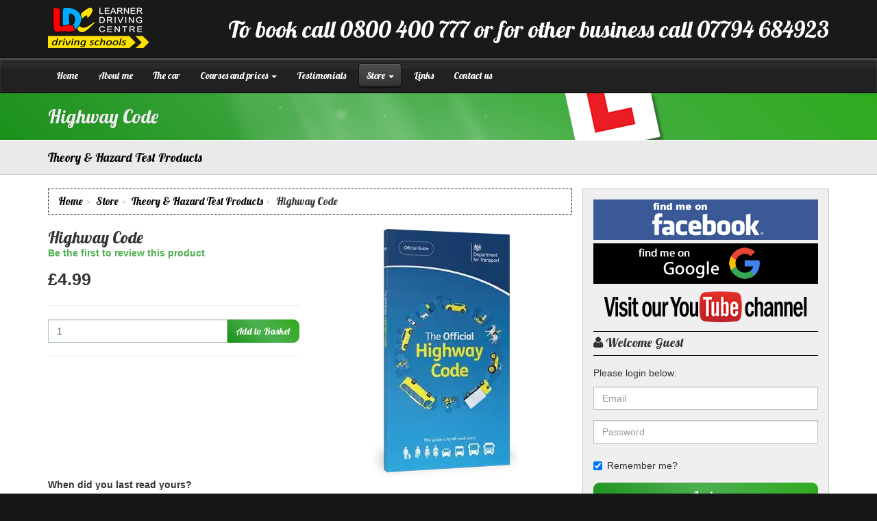

--- FILE ---
content_type: text/html; charset=utf-8
request_url: https://www.coachedbychris.co.uk/store/theory-test-software/the-highway-code
body_size: 4081
content:
<!DOCTYPE HTML><html xml:lang="en" lang="en"><head><meta charset="utf-8"><title>Highway Code</title><meta name="description" content="The Highway Code has been the official guide to using the roads safely and legally for over 50 years. Essential for everyone." /><meta name="author" content="LDC Driving School" /><meta name="theme-color" content="#4caf50" /><meta name="generator" content="Learner Driving Centres" /><meta name="viewport" content="width=device-width, initial-scale=1.0" /><meta name="application-name" content="LDC Driving School" /><meta name="apple-mobile-web-app-capable" content="yes" /><meta name="mobile-web-app-capable" content="yes" /><meta name="msapplication-TileColor" content="#4caf50" /><meta name="msapplication-TileImage" content="/images/webapp/icon-144x144.png" /><meta property="og:locale" content="en" /><meta property="og:type" content="website" /><meta property="og:title" content="Highway Code" /><meta property="og:image" content="https://www.coachedbychris.co.uk/images/user/promo/3411.jpg" /><meta property="og:url" content="https://www.coachedbychris.co.uk/store/theory-test-software/the-highway-code" /><meta property="og:site_name" content="Chris's LDC Driving School" /><meta property="og:description" content="The Highway Code has been the official guide to using the roads safely and legally for over 50 years. Essential for everyone." /><meta property="fb:app_id" content="951305101579852" /><link rel="preconnect" href="https://fonts.googleapis.com" /><link rel="preconnect" href="https://fonts.gstatic.com" crossorigin /><link rel="preconnect" href="https://www.googletagmanager.com" /><link rel="manifest" href="/manifest.webmanifest" /><link rel="apple-touch-icon" href="/images/site/ldc-logo-192x192.png" /><link rel="icon" type="image/png" sizes="192x192" href="/images/site/ldc-logo-192x192.png" /><link rel="shortcut icon" type="image/x-icon" href="/favicon.ico" /><link rel="canonical" href="https://www.coachedbychris.co.uk/store/theory-test-software/the-highway-code" /><link rel="preload" fetchpriority="high" as="image" href="/images/style/background.png" /><link rel="preload" href="/css/colourificv2-style.css" as="style" /><link rel="preload" href="//fonts.googleapis.com/css2?family=Lobster&display=swap" as="style" /><link rel="stylesheet" type="text/css" href="/css/colourificv2-style.css" /><link rel="stylesheet" type="text/css" href="//fonts.googleapis.com/css2?family=Lobster&display=swap" /></head><body class=""><div id="page"><ul class="sr-only"><li><a href="#content" title="Skip to Content">[Skip to Content]</a></li><li><a href="#navigation" title="Skip to Navigation">[Skip to Navigation]</a></li></ul><div id="top-bar"><div class="container"><div class="row"><div class="col-sm-10 col-xs-12 text-right phone-info pull-right">To book call 0800 400 777 or for other business call 07794 684923</div><div class="col-sm-2 col-xs-12 text-center"><a href="/" title="LDC Home" class="logo"><img src="/images/style/ldc-logo.png" alt="LDC Driving School Chesterfield Logo" class="img-responsive" /><span class="sr-only">LDC Driving School Chesterfield</span></a></div></div></div></div><nav class="navbar navbar-inverse"><div class="container"><div class="navbar-header"><div class="row"><div class="col-xs-6 no-padding-right hidden-md hidden-lg"><a href="#menu" title="Menu" class="navbar-toggle collapsed"><span class="fa fa-bars"></span><span class="hidden-xs"> Menu</span></a><div class="blank-btn nav-call text-center">&nbsp;</div></div><div class="col-xs-6 no-padding-left hidden-md hidden-lg text-right"><a href="/login" title="Login" class="nav-login text-center"><span class="fa fa-fw fa-user"></span><span class="hidden-xs"> Login</span></a><a href="/store/basket" title="Shopping Basket" class="nav-cart text-center"><span class="fa fa-shopping-cart fa-fw"></span><span class="hidden-xs"> Basket</span></a></div></div></div><div class="navbar-collapse collapse"><ul id="navigation" class="nav navbar-nav"><li class=""><a href="/" title="Home">Home</a></li><li class=""><a href="/aboutme" title="About me">About me</a></li><li class=""><a href="/thecar" title="The car">The car</a></li><li class=" dropdown"><a href="/courses" title="Courses and prices" data-toggle="dropdown">Courses and prices <span class="caret"></span></a><ul class="dropdown-menu"><li><a href="/offers" title="Special offers">Special offers</a></li><li><a href="/prices" title="Prices">Prices</a></li><li><a href="/ld-system" title="LD system">LD system</a></li></ul></li><li class=""><a href="/testimonials" title="Testimonials">Testimonials</a></li><li class="active dropdown"><a href="/store/" title="Store" class="active" data-toggle="dropdown">Store <span class="caret"></span></a><ul class="dropdown-menu"><li><a href="/store/driving-courses/" title="Driving Courses">Driving Courses</a></li><li class="active"><a href="/store/theory-test-software/" title="Theory &amp; Hazard Test Products" class="active">Theory &amp; Hazard Test Products</a></li><li><a href="/store/learn-to-drive/" title="Learn to drive">Learn to drive</a></li><li><a href="/store/driving-test-software-packages/" title="Discount Packages">Discount Packages</a></li></ul></li><li class=""><a href="/freelinks" title="Links">Links</a></li><li class=""><a href="/contacts" title="Contact us">Contact us</a></li></ul></div></div></nav><section id="page-title"><div class="container"><h1>Highway Code</h1></div></section><div class="sub-title"><div class="container"><h2>Theory &amp; Hazard Test Products</h2></div></div><div id="content"><div class="container"><div class="row"><div class="col-md-8 no-md-padding-right"><ul class="breadcrumb"><li class="breadcrumb-item"><a href="/" title="Home">Home</a></li><li class="breadcrumb-item active"><a href="/store/" title="Store">Store</a></li><li class="breadcrumb-item active"><a href="/store/theory-test-software/" title="Theory &amp; Hazard Test Products">Theory &amp; Hazard Test Products</a></li><li class="breadcrumb-item">Highway Code</li></ul><div class="row" id="page-content"><div class="col-xs-12"><div itemscope itemtype="https://schema.org/Product" class="row" id="productInfo"><div class="col-md-12"><div class="row"><div class="col-md-6 pull-right"><picture><source srcset="/images/products/highway-code.webp" type="image/webp"><source srcset="/images/products/highway-code.png" type="image/png"><img src="/images/products/highway-code.png" alt="Highway Code" title="Highway Code" width="220" height="364" class="center-block img-responsive" itemprop="image" /></picture></div><div class="col-md-6"><meta itemprop="productId" content="7" /><h3 itemprop="name">Highway Code</h3><p><a href="?review=review#review" title="Review product" class="">Be the first to review this product</a></p><div class="pricetext"><strong>&pound;4.99</strong></div><hr /><form action="/store/theory-test-software/the-highway-code" method="post"><div class="input-group"><input type="hidden" name="prod" value="7" /><label for="quantity" class="sr-only">Quantity</label><input type="number" name="quantity" id="quantity" min="1" size="10" value="1" class="form-control" /><span class="input-group-btn"><button type="submit" class="btn btn-default" aria-label="Add to Basket">Add to Basket</button></span></div></form><hr /></div></div><div itemprop="description"><p><strong>When did you last read yours?</strong><br /> For over 80 years <em>The Highway Code</em> has been the official guide to using the roads safely and legally. It has contributed enormously to road safety and reliable road transport.</p> <p>However, every day, on average five people are killed and just over 60 people are seriously injured in road collisions. So it is as important as ever that all road users, including drivers, motorcyclists, cyclists, horse riders and pedestrians, should update their knowledge of <em>The Highway Code</em>.</p> <ul> <li>Latest rules of the road</li> <li>A failure to observe any of the provisions of <em>The Highway Code</em> might be used as evidence in legal proceedings.</li> </ul> <p>The latest version of the Official Highway Code. The ideal companion for any driver.</p> </div></div><div class="col-md-12"></div></div></div></div><div class="social-share clearfix"><div class="share-text">Share this Page:</div><div class="icons"><ul class="social"><li><a href="https://www.facebook.com/sharer.php?u=https%3A%2F%2Fwww.coachedbychris.co.uk%2Fstore%2Ftheory-test-software%2Fthe-highway-code" title="Facebook" class="facebook" target="_blank" data-toggle="tooltip" data-placement="top" rel="nofollow noopener"><span class="fa fa-facebook"></span><span class="fa fa-facebook"></span><span class="sr-only">Facebook</span></a></li><li><a href="https://www.linkedin.com/shareArticle?mini=true&amp;url=https%3A%2F%2Fwww.coachedbychris.co.uk%2Fstore%2Ftheory-test-software%2Fthe-highway-code&amp;title=Highway%20Code&amp;summary=LDC%20driving%20school%20and%20driving%20lessons" title="Linked In" class="linkedin" target="_blank" data-toggle="tooltip" data-placement="top" rel="nofollow noopener"><span class="fa fa-linkedin"></span><span class="fa fa-linkedin"></span><span class="sr-only">Linked In</span></a></li><li><a href="https://reddit.com/submit?url=https%3A%2F%2Fwww.coachedbychris.co.uk%2Fstore%2Ftheory-test-software%2Fthe-highway-code&amp;title=Highway%20Code" title="Reddit" class="reddit" target="_blank" data-toggle="tooltip" data-placement="top" rel="nofollow noopener"><span class="fa fa-reddit"></span><span class="fa fa-reddit"></span><span class="sr-only">Reddit</span></a></li><li><a href="https://x.com/home?status=https%3A%2F%2Fwww.coachedbychris.co.uk%2Fstore%2Ftheory-test-software%2Fthe-highway-code%20-%20Highway%20Code" title="Twitter" class="twitter" target="_blank" data-toggle="tooltip" data-placement="top" rel="nofollow noopener"><span class="fa fa-twitter"></span><span class="fa fa-twitter"></span><span class="sr-only">Twitter</span></a></li><li><a href="https://pinterest.com/pin/create/button/?url=https%3A%2F%2Fwww.coachedbychris.co.uk%2Fstore%2Ftheory-test-software%2Fthe-highway-code&amp;description=Highway%20Code" title="Pinterest" class="pinterest" target="_blank" data-toggle="tooltip" data-placement="top" rel="nofollow noopener"><span class="fa fa-pinterest"></span><span class="fa fa-pinterest"></span><span class="sr-only">Pinterest</span></a></li></ul></div></div></div><div class="col-md-4"><div id="sidebar"><a href="https://www.facebook.com/LDCChrisSlack" title="Find me on Facebook" class="findme find-facebook" target="_blank" rel="nofollow noopener"><span class="sr-only">Find me on Facebook</span><img src="/images/findme/facebook.png" alt="Click to find me on Facebook" class="img-responsive center-block" loading="lazy" width="300" height="59" /></a><a href="https://maps.app.goo.gl/y4J2mr8a6aNpKnDcA" title="Find me on Google" class="findme find-google" target="_blank" rel="nofollow noopener"><span class="sr-only">Find me on Google</span><img src="/images/findme/googleplus.png" alt="Click to find me on Google" class="img-responsive center-block" loading="lazy" width="300" height="59" /></a><a href="https://www.youtube.com/@LearnerDrivingCentre" title="Visit my YouTube channel" class="findme find-youtube" target="_blank" rel="nofollow noopener"><span class="sr-only">Visit my YouTube channel</span><img src="/images/findme/youtube.png" alt="Click to visit my YouTube channel" class="img-responsive center-block" loading="lazy" width="300" height="59" /></a><div class="users hidden-sm hidden-xs"><div class="panel panel-default" id="session"><div class="panel-heading"><span class="fa fa-user"></span> Welcome Guest</div><div class="panel-body no-padding-left no-padding-right"><p>Please login below:</p><form method="post" action="/login" class="form-horizontal"><input type="hidden" name="token" value="52a118a80e2ce04db21682fba195e01a58160d374b900a32add7d1c261090678" /><div class="form-group"><div class="col-md-12"><input type="email" name="email" id="login-email" value="" placeholder="Email" class="form-control" /></div></div><div class="form-group"><div class="col-md-12"><input type="password" name="pass" id="login-pass" value="" placeholder="Password" class="form-control" /></div></div><div class="form-group"><div class="col-md-12"><div class="checkbox"><label for="login-remember"><input type="checkbox" name="remember" id="login-remember" value="1" class="form-check-input" checked="checked" />Remember me?</label></div></div></div><div class="form-group"><div class="col-md-12"><button type="submit" name="login" class="btn btn-default btn-block btn-lg" aria-label="Login">Login</button></div></div></form><p class="text-center no-margin-bottom"><a href="/register" title="Need to register?" class="">Need to register?</a></p></div></div></div><div class="basket hidden-sm hidden-xs"><div class="panel panel-default"><div class="panel-heading"><span class="fa fa-shopping-cart"></span> Shopping Basket</div><div class="panel-body no-padding-bottom"><div class="text-center">Basket is empty</div><div class="cart-totals"><div class="row"><div class="col-xs-8"><strong>Items in cart:</strong></div><div class="col-xs-4 text-center"></div></div><div class="row"><div class="col-xs-8"><strong>Total:</strong></div><div class="col-xs-4 text-center">&pound;0.00</div></div></div></div><div class="panel-footer text-center"><a href="/store/basket" class="btn btn-primary btn-block btn-lg" title="View Basket"><span class='fa fa-shopping-cart'></span> View Basket</a></div></div></div><div class="panel"><div class="panel-heading">I cover the following areas</div><div class="panel-body no-padding-right no-padding-left">I provide driving lessons and intensive driving courses in Chesterfield, Dronfield, Clay Cross, Matlock, Bakewell, Brampton, Hasland, Newbold, Brimington, Staveley, Calow, Ashover, Whittington, Eckington, Baslow and surrounding areas</div></div><div class="panel panel-default theme-box boxed no-padding" id="openingHours"><div class="panel-heading"><span class="fa fa-info-circle"></span> Working Hours</div><div class="panel-body"><strong>Monday:</strong>  7am- 7pm<br /><strong>Tuesday:</strong>  7am- 7pm<br /><strong>Wednesday:</strong>  7am- 7pm<br /><strong>Thursday:</strong>  7am- 7pm<br /><strong>Friday:</strong>  7am- 7pm<br /><strong>Saturday:</strong> 7am- 7pm<br /><strong>Sunday:</strong> 7am- 7pm<br /></div></div></div></div></div></div></div><footer id="footer"><div id="copyrights"><div class="container"><div class="row"><div class="col-xs-12"><div class="copyrights-menu copyright-links text-center"><a href="/terms" title="Terms &amp; Conditions">Terms &amp; Conditions</a>|<a href="/privacy-policy" title="Privacy Policy">Privacy Policy</a>|<a href="/cookie-policy" title="Cookie Policy">Cookie Policy</a>|<a href="/gdpr-policy" title="GDPR Policy">GDPR Policy</a>|<a href="/child-protection-safeguarding" title="Safeguarding Policy">Safeguarding Policy</a>|<a href="/proving-your-entitlement-to-drive" title="Entitlement to drive">Entitlement to drive</a></div></div><div class="col-xs-12 text-center">&copy; Copyright 2026 <a href="https://www.learnerdriving.com/" title="Learner Driving Centres">LDC Driving Schools</a>. All rights reserved.</div></div></div></div></footer><div id="back-to-top" class="hidden-xs"><a href="#" title="Top"><span class="fa fa-arrow-up"></span><span class="sr-only">Top</span></a></div></div><script defer async src="/js/colourific.min.js"></script><script async src="https://www.googletagmanager.com/gtag/js"></script><script>window.dataLayer = window.dataLayer || [];function gtag(){dataLayer.push(arguments);}gtag('js',new Date());gtag('config','G-HZ0N47YXLW',{cookie_flags:'SameSite=None;Secure'});</script></body></html>

--- FILE ---
content_type: application/javascript
request_url: https://www.coachedbychris.co.uk/js/colourific.min.js
body_size: 48706
content:
((f,w)=>{function b(e,t){return t.toUpperCase()}function P(){m.addEventListener?(m.removeEventListener("DOMContentLoaded",i,!1),f.removeEventListener("load",i,!1)):(m.detachEvent("onreadystatechange",i),f.detachEvent("onload",i))}var M,g=typeof w,F=f.location,m=f.document,R=m.documentElement,q=f.jQuery,B=f.$,W={},z=[],t="1.10.2",U=z.concat,X=z.push,u=z.slice,Q=z.indexOf,V=W.toString,K=W.hasOwnProperty,Y=t.trim,C=function(e,t){return new C.fn.init(e,t,me)},J=/[+-]?(?:\d*\.|)\d+(?:[eE][+-]?\d+|)/.source,T=/\S+/g,G=/^[\s\uFEFF\xA0]+|[\s\uFEFF\xA0]+$/g,Z=/^(?:\s*(<[\w\W]+>)[^>]*|#([\w-]*))$/,ee=/^<(\w+)\s*\/?>(?:<\/\1>|)$/,te=/^[\],:{}\s]*$/,ne=/(?:^|:|,)(?:\s*\[)+/g,ie=/\\(?:["\\\/bfnrt]|u[\da-fA-F]{4})/g,oe=/"[^"\\\r\n]*"|true|false|null|-?(?:\d+\.|)\d+(?:[eE][+-]?\d+|)/g,re=/^-ms-/,se=/-([\da-z])/gi,i=function(e){!m.addEventListener&&"load"!==e.type&&"complete"!==m.readyState||(P(),C.ready())};function ae(e){var t=e.length,n=C.type(e);return!C.isWindow(e)&&(!(1!==e.nodeType||!t)||"array"===n||"function"!==n&&(0===t||"number"==typeof t&&0<t&&t-1 in e))}C.fn=C.prototype={jquery:t,constructor:C,init:function(e,t,n){var i,o;if(e){if("string"!=typeof e)return e.nodeType?(this.context=this[0]=e,this.length=1,this):C.isFunction(e)?n.ready(e):(e.selector!==w&&(this.selector=e.selector,this.context=e.context),C.makeArray(e,this));if(!(i="<"===e.charAt(0)&&">"===e.charAt(e.length-1)&&3<=e.length?[null,e,null]:Z.exec(e))||!i[1]&&t)return(!t||t.jquery?t||n:this.constructor(t)).find(e);if(i[1]){if(t=t instanceof C?t[0]:t,C.merge(this,C.parseHTML(i[1],t&&t.nodeType?t.ownerDocument||t:m,!0)),ee.test(i[1])&&C.isPlainObject(t))for(i in t)C.isFunction(this[i])?this[i](t[i]):this.attr(i,t[i])}else{if((o=m.getElementById(i[2]))&&o.parentNode){if(o.id!==i[2])return n.find(e);this.length=1,this[0]=o}this.context=m,this.selector=e}}return this},selector:"",length:0,toArray:function(){return u.call(this)},get:function(e){return null==e?this.toArray():e<0?this[this.length+e]:this[e]},pushStack:function(e){e=C.merge(this.constructor(),e);return e.prevObject=this,e.context=this.context,e},each:function(e,t){return C.each(this,e,t)},ready:function(e){return C.ready.promise().done(e),this},slice:function(){return this.pushStack(u.apply(this,arguments))},first:function(){return this.eq(0)},last:function(){return this.eq(-1)},eq:function(e){var t=this.length,e=+e+(e<0?t:0);return this.pushStack(0<=e&&e<t?[this[e]]:[])},map:function(n){return this.pushStack(C.map(this,function(e,t){return n.call(e,t,e)}))},end:function(){return this.prevObject||this.constructor(null)},push:X,sort:[].sort,splice:[].splice},C.fn.init.prototype=C.fn,C.extend=C.fn.extend=function(){var e,t,n,i,o,r=arguments[0]||{},s=1,a=arguments.length,l=!1;for("boolean"==typeof r&&(l=r,r=arguments[1]||{},s=2),"object"==typeof r||C.isFunction(r)||(r={}),a===s&&(r=this,--s);s<a;s++)if(null!=(i=arguments[s]))for(n in i)o=r[n],t=i[n],r!==t&&(l&&t&&(C.isPlainObject(t)||(e=C.isArray(t)))?(o=e?(e=!1,o&&C.isArray(o)?o:[]):o&&C.isPlainObject(o)?o:{},r[n]=C.extend(l,o,t)):t!==w&&(r[n]=t));return r},C.extend({expando:"jQuery"+(t+Math.random()).replace(/\D/g,""),noConflict:function(e){return f.$===C&&(f.$=B),e&&f.jQuery===C&&(f.jQuery=q),C},isReady:!1,readyWait:1,holdReady:function(e){e?C.readyWait++:C.ready(!0)},ready:function(e){if(!0===e?!--C.readyWait:!C.isReady){if(!m.body)return setTimeout(C.ready);(C.isReady=!0)!==e&&0<--C.readyWait||(M.resolveWith(m,[C]),C.fn.trigger&&C(m).trigger("ready").off("ready"))}},isFunction:function(e){return"function"===C.type(e)},isArray:Array.isArray||function(e){return"array"===C.type(e)},isWindow:function(e){return null!=e&&e==e.window},isNumeric:function(e){return!isNaN(parseFloat(e))&&isFinite(e)},type:function(e){return null==e?e+"":"object"==typeof e||"function"==typeof e?W[V.call(e)]||"object":typeof e},isPlainObject:function(e){if(!e||"object"!==C.type(e)||e.nodeType||C.isWindow(e))return!1;try{if(e.constructor&&!K.call(e,"constructor")&&!K.call(e.constructor.prototype,"isPrototypeOf"))return!1}catch(e){return!1}if(C.support.ownLast)for(var t in e)return K.call(e,t);for(t in e);return t===w||K.call(e,t)},isEmptyObject:function(e){for(var t in e)return!1;return!0},error:function(e){throw Error(e)},parseHTML:function(e,t,n){if(!e||"string"!=typeof e)return null;"boolean"==typeof t&&(n=t,t=!1),t=t||m;var i=ee.exec(e),n=!n&&[];return i?[t.createElement(i[1])]:(i=C.buildFragment([e],t,n),n&&C(n).remove(),C.merge([],i.childNodes))},parseJSON:function(e){return f.JSON&&f.JSON.parse?f.JSON.parse(e):null===e?e:"string"==typeof e&&(e=C.trim(e))&&te.test(e.replace(ie,"@").replace(oe,"]").replace(ne,""))?Function("return "+e)():(C.error("Invalid JSON: "+e),w)},parseXML:function(e){var t;if(!e||"string"!=typeof e)return null;try{f.DOMParser?t=(new DOMParser).parseFromString(e,"text/xml"):((t=new ActiveXObject("Microsoft.XMLDOM")).async="false",t.loadXML(e))}catch(e){t=w}return t&&t.documentElement&&!t.getElementsByTagName("parsererror").length||C.error("Invalid XML: "+e),t},noop:function(){},globalEval:function(e){e&&C.trim(e)&&(f.execScript||function(e){f.eval.call(f,e)})(e)},camelCase:function(e){return e.replace(re,"ms-").replace(se,b)},nodeName:function(e,t){return e.nodeName&&e.nodeName.toLowerCase()===t.toLowerCase()},each:function(e,t,n){var i,o=0,r=e.length,s=ae(e);if(n){if(s)for(;o<r&&!1!==(i=t.apply(e[o],n));o++);else for(o in e)if(i=t.apply(e[o],n),!1===i)break}else if(s)for(;o<r&&!1!==(i=t.call(e[o],o,e[o]));o++);else for(o in e)if(i=t.call(e[o],o,e[o]),!1===i)break;return e},trim:Y&&!Y.call("\ufeff ")?function(e){return null==e?"":Y.call(e)}:function(e){return null==e?"":(e+"").replace(G,"")},makeArray:function(e,t){t=t||[];return null!=e&&(ae(Object(e))?C.merge(t,"string"==typeof e?[e]:e):X.call(t,e)),t},inArray:function(e,t,n){var i;if(t){if(Q)return Q.call(t,e,n);for(i=t.length,n=n?n<0?Math.max(0,i+n):n:0;n<i;n++)if(n in t&&t[n]===e)return n}return-1},merge:function(e,t){var n=t.length,i=e.length,o=0;if("number"==typeof n)for(;o<n;o++)e[i++]=t[o];else for(;t[o]!==w;)e[i++]=t[o++];return e.length=i,e},grep:function(e,t,n){var i=[],o=0,r=e.length;for(n=!!n;o<r;o++)n!==!!t(e[o],o)&&i.push(e[o]);return i},map:function(e,t,n){var i,o=0,r=e.length,s=[];if(ae(e))for(;o<r;o++)null!=(i=t(e[o],o,n))&&(s[s.length]=i);else for(o in e)i=t(e[o],o,n),null!=i&&(s[s.length]=i);return U.apply([],s)},guid:1,proxy:function(e,t){var n,i;return"string"==typeof t&&(i=e[t],t=e,e=i),C.isFunction(e)?(n=u.call(arguments,2),(i=function(){return e.apply(t||this,n.concat(u.call(arguments)))}).guid=e.guid=e.guid||C.guid++,i):w},access:function(e,t,n,i,o,r,s){var a=0,l=e.length,c=null==n;if("object"===C.type(n))for(a in o=!0,n)C.access(e,t,a,n[a],!0,r,s);else if(i!==w&&(o=!0,C.isFunction(i)||(s=!0),t=c?s?(t.call(e,i),null):(c=t,function(e,t,n){return c.call(C(e),n)}):t))for(;a<l;a++)t(e[a],n,s?i:i.call(e[a],a,t(e[a],n)));return o?e:c?t.call(e):l?t(e[0],n):r},now:function(){return(new Date).getTime()},swap:function(e,t,n,i){var o,r={};for(o in t)r[o]=e.style[o],e.style[o]=t[o];for(o in n=n.apply(e,i||[]),t)e.style[o]=r[o];return n}}),C.ready.promise=function(e){if(!M)if(M=C.Deferred(),"complete"===m.readyState)setTimeout(C.ready);else if(m.addEventListener)m.addEventListener("DOMContentLoaded",i,!1),f.addEventListener("load",i,!1);else{m.attachEvent("onreadystatechange",i),f.attachEvent("onload",i);var n=!1;try{n=null==f.frameElement&&m.documentElement}catch(e){}n&&n.doScroll&&function t(){if(!C.isReady){try{n.doScroll("left")}catch(e){return setTimeout(t,50)}P(),C.ready()}}()}return M.promise(e)},C.each("Boolean Number String Function Array Date RegExp Object Error".split(" "),function(e,t){W["[object "+t+"]"]=t.toLowerCase()});function x(e,t,n){var i="0x"+t-65536;return i!=i||n?t:i<0?String.fromCharCode(65536+i):String.fromCharCode(55296|i>>10,56320|1023&i)}var le,k,ce,N,ue,de,pe,he,c,$,E,n,S,A,o,fe,ge,me=C(m),ve=f,r=void 0,_="sizzle"+-new Date,D=ve.document,j=0,ye=0,be=Qe(),xe=Qe(),we=Qe(),Ce=!1,Te=function(e,t){return e===t&&(Ce=!0),0},ke=typeof r,Ne={}.hasOwnProperty,t=[],$e=t.pop,Ee=t.push,L=t.push,Se=t.slice,I=t.indexOf||function(e){for(var t=0,n=this.length;t<n;t++)if(this[t]===e)return t;return-1},Ae="checked|selected|async|autofocus|autoplay|controls|defer|disabled|hidden|ismap|loop|multiple|open|readonly|required|scoped",s="[\\x20\\t\\r\\n\\f]",_e="(?:\\\\.|[\\w-]|[^\\x00-\\xa0])+",De=_e.replace("w","w#"),je="\\["+s+"*("+_e+")"+s+"*(?:([*^$|!~]?=)"+s+"*(?:(['\"])((?:\\\\.|[^\\\\])*?)\\3|("+De+")|)|)"+s+"*\\]",Le=":("+_e+")(?:\\(((['\"])((?:\\\\.|[^\\\\])*?)\\3|((?:\\\\.|[^\\\\()[\\]]|"+je.replace(3,8)+")*)|.*)\\)|)",Ie=RegExp("^"+s+"+|((?:^|[^\\\\])(?:\\\\.)*)"+s+"+$","g"),He=RegExp("^"+s+"*,"+s+"*"),Oe=RegExp("^"+s+"*([>+~]|"+s+")"+s+"*"),Pe=RegExp(s+"*[+~]"),Me=RegExp("="+s+"*([^\\]'\"]*)"+s+"*\\]","g"),Fe=RegExp(Le),Re=RegExp("^"+De+"$"),qe={ID:RegExp("^#("+_e+")"),CLASS:RegExp("^\\.("+_e+")"),TAG:RegExp("^("+_e.replace("w","w*")+")"),ATTR:RegExp("^"+je),PSEUDO:RegExp("^"+Le),CHILD:RegExp("^:(only|first|last|nth|nth-last)-(child|of-type)(?:\\("+s+"*(even|odd|(([+-]|)(\\d*)n|)"+s+"*(?:([+-]|)"+s+"*(\\d+)|))"+s+"*\\)|)","i"),bool:RegExp("^(?:"+Ae+")$","i"),needsContext:RegExp("^"+s+"*[>+~]|:(even|odd|eq|gt|lt|nth|first|last)(?:\\("+s+"*((?:-\\d)?\\d*)"+s+"*\\)|)(?=[^-]|$)","i")},Be=/^[^{]+\{\s*\[native \w/,We=/^(?:#([\w-]+)|(\w+)|\.([\w-]+))$/,ze=/^(?:input|select|textarea|button)$/i,Ue=/^h\d$/i,Xe=/'|\\/g,H=RegExp("\\\\([\\da-f]{1,6}"+s+"?|("+s+")|.)","ig");try{L.apply(t=Se.call(D.childNodes),D.childNodes),t[D.childNodes.length].nodeType}catch(e){L={apply:t.length?function(e,t){Ee.apply(e,Se.call(t))}:function(e,t){for(var n=e.length,i=0;e[n++]=t[i++];);e.length=n-1}}}function O(e,t,n,i){var o,r,s,a,l,c;if((t?t.ownerDocument||t:D)!==E&&$(t),n=n||[],!e||"string"!=typeof e)return n;if(1!==(b=(t=t||E).nodeType)&&9!==b)return[];if(S&&!i){if(l=We.exec(e))if(c=l[1]){if(9===b){if(!(s=t.getElementById(c))||!s.parentNode)return n;if(s.id===c)return n.push(s),n}else if(t.ownerDocument&&(s=t.ownerDocument.getElementById(c))&&ge(t,s)&&s.id===c)return n.push(s),n}else{if(l[2])return L.apply(n,t.getElementsByTagName(e)),n;if((c=l[3])&&k.getElementsByClassName&&t.getElementsByClassName)return L.apply(n,t.getElementsByClassName(c)),n}if(k.qsa&&(!A||!A.test(e))){if(a=s=_,l=t,c=9===b&&e,1===b&&"object"!==t.nodeName.toLowerCase()){for(r=Je(e),(s=t.getAttribute("id"))?a=s.replace(Xe,"\\$&"):t.setAttribute("id",a),a="[id='"+a+"'] ",o=r.length;o--;)r[o]=a+Ge(r[o]);l=Pe.test(e)&&t.parentNode||t,c=r.join(",")}if(c)try{return L.apply(n,l.querySelectorAll(c)),n}catch(e){}finally{s||t.removeAttribute("id")}}}var u,d,p,h,f,g=e.replace(Ie,"$1"),m=t,v=n,y=i,b=Je(g);if(!y&&1===b.length){if(2<(d=b[0]=b[0].slice(0)).length&&"ID"===(p=d[0]).type&&k.getById&&9===m.nodeType&&S&&N.relative[d[1].type]){if(!(m=(N.find.ID(p.matches[0].replace(H,x),m)||[])[0]))return v;g=g.slice(d.shift().value.length)}for(u=qe.needsContext.test(g)?0:d.length;u--&&(p=d[u],!N.relative[h=p.type]);)if((f=N.find[h])&&(y=f(p.matches[0].replace(H,x),Pe.test(d[0].type)&&m.parentNode||m))){if(d.splice(u,1),g=y.length&&Ge(d))break;return L.apply(v,y),v}}return pe(g,b)(y,m,!S,v,Pe.test(g)),v}function Qe(){var n=[];function i(e,t){return n.push(e+=" ")>N.cacheLength&&delete i[n.shift()],i[e]=t}return i}function p(e){return e[_]=!0,e}function a(e){var t=E.createElement("div");try{return!!e(t)}catch(e){return!1}finally{t.parentNode&&t.parentNode.removeChild(t)}}function Ve(e,t){for(var n=e.split("|"),i=e.length;i--;)N.attrHandle[n[i]]=t}function Ke(e,t){var n=t&&e,i=n&&1===e.nodeType&&1===t.nodeType&&(~t.sourceIndex||1<<31)-(~e.sourceIndex||1<<31);if(i)return i;if(n)for(;n=n.nextSibling;)if(n===t)return-1;return e?1:-1}function e(s){return p(function(r){return r=+r,p(function(e,t){for(var n,i=s([],e.length,r),o=i.length;o--;)e[n=i[o]]&&(e[n]=!(t[n]=e[n]))})})}for(le in de=O.isXML=function(e){e=e&&(e.ownerDocument||e).documentElement;return!!e&&"HTML"!==e.nodeName},k=O.support={},$=O.setDocument=function(e){var l=e?e.ownerDocument||e:D,e=l.defaultView;return l!==E&&9===l.nodeType&&l.documentElement?(n=(E=l).documentElement,S=!de(l),e&&e.attachEvent&&e!==e.top&&e.attachEvent("onbeforeunload",function(){$()}),k.attributes=a(function(e){return e.className="i",!e.getAttribute("className")}),k.getElementsByTagName=a(function(e){return e.appendChild(l.createComment("")),!e.getElementsByTagName("*").length}),k.getElementsByClassName=a(function(e){return e.innerHTML="<div class='a'></div><div class='a i'></div>",e.firstChild.className="i",2===e.getElementsByClassName("i").length}),k.getById=a(function(e){return n.appendChild(e).id=_,!l.getElementsByName||!l.getElementsByName(_).length}),k.getById?(N.find.ID=function(e,t){if(typeof t.getElementById!=ke&&S)return(t=t.getElementById(e))&&t.parentNode?[t]:[]},N.filter.ID=function(e){var t=e.replace(H,x);return function(e){return e.getAttribute("id")===t}}):(delete N.find.ID,N.filter.ID=function(e){var t=e.replace(H,x);return function(e){e=typeof e.getAttributeNode!=ke&&e.getAttributeNode("id");return e&&e.value===t}}),N.find.TAG=k.getElementsByTagName?function(e,t){return typeof t.getElementsByTagName!=ke?t.getElementsByTagName(e):r}:function(e,t){var n,i=[],o=0,r=t.getElementsByTagName(e);if("*"!==e)return r;for(;n=r[o++];)1===n.nodeType&&i.push(n);return i},N.find.CLASS=k.getElementsByClassName&&function(e,t){return typeof t.getElementsByClassName!=ke&&S?t.getElementsByClassName(e):r},o=[],A=[],(k.qsa=Be.test(l.querySelectorAll))&&(a(function(e){e.innerHTML="<select><option selected=''></option></select>",e.querySelectorAll("[selected]").length||A.push("\\["+s+"*(?:value|"+Ae+")"),e.querySelectorAll(":checked").length||A.push(":checked")}),a(function(e){var t=l.createElement("input");t.setAttribute("type","hidden"),e.appendChild(t).setAttribute("t",""),e.querySelectorAll("[t^='']").length&&A.push("[*^$]="+s+"*(?:''|\"\")"),e.querySelectorAll(":enabled").length||A.push(":enabled",":disabled"),e.querySelectorAll("*,:x"),A.push(",.*:")})),(k.matchesSelector=Be.test(fe=n.webkitMatchesSelector||n.mozMatchesSelector||n.oMatchesSelector||n.msMatchesSelector))&&a(function(e){k.disconnectedMatch=fe.call(e,"div"),fe.call(e,"[s!='']:x"),o.push("!=",Le)}),A=A.length&&RegExp(A.join("|")),o=o.length&&RegExp(o.join("|")),ge=Be.test(n.contains)||n.compareDocumentPosition?function(e,t){var n=9===e.nodeType?e.documentElement:e,t=t&&t.parentNode;return e===t||!(!t||1!==t.nodeType||!(n.contains?n.contains(t):e.compareDocumentPosition&&16&e.compareDocumentPosition(t)))}:function(e,t){if(t)for(;t=t.parentNode;)if(t===e)return!0;return!1},Te=n.compareDocumentPosition?function(e,t){var n;return e===t?(Ce=!0,0):(n=t.compareDocumentPosition&&e.compareDocumentPosition&&e.compareDocumentPosition(t))?1&n||!k.sortDetached&&t.compareDocumentPosition(e)===n?e===l||ge(D,e)?-1:t===l||ge(D,t)?1:c?I.call(c,e)-I.call(c,t):0:4&n?-1:1:e.compareDocumentPosition?-1:1}:function(e,t){var n,i=0,o=e.parentNode,r=t.parentNode,s=[e],a=[t];if(e===t)return Ce=!0,0;if(!o||!r)return e===l?-1:t===l?1:o?-1:r?1:c?I.call(c,e)-I.call(c,t):0;if(o===r)return Ke(e,t);for(n=e;n=n.parentNode;)s.unshift(n);for(n=t;n=n.parentNode;)a.unshift(n);for(;s[i]===a[i];)i++;return i?Ke(s[i],a[i]):s[i]===D?-1:a[i]===D?1:0},l):E},O.matches=function(e,t){return O(e,null,null,t)},O.matchesSelector=function(e,t){if((e.ownerDocument||e)!==E&&$(e),t=t.replace(Me,"='$1']"),!(!k.matchesSelector||!S||o&&o.test(t)||A&&A.test(t)))try{var n=fe.call(e,t);if(n||k.disconnectedMatch||e.document&&11!==e.document.nodeType)return n}catch(e){}return 0<O(t,E,null,[e]).length},O.contains=function(e,t){return(e.ownerDocument||e)!==E&&$(e),ge(e,t)},O.attr=function(e,t){(e.ownerDocument||e)!==E&&$(e);var n=N.attrHandle[t.toLowerCase()],n=n&&Ne.call(N.attrHandle,t.toLowerCase())?n(e,t,!S):r;return n===r?k.attributes||!S?e.getAttribute(t):(n=e.getAttributeNode(t))&&n.specified?n.value:null:n},O.error=function(e){throw Error("Syntax error, unrecognized expression: "+e)},O.uniqueSort=function(e){var t,n=[],i=0,o=0;if(Ce=!k.detectDuplicates,c=!k.sortStable&&e.slice(0),e.sort(Te),Ce){for(;t=e[o++];)t===e[o]&&(i=n.push(o));for(;i--;)e.splice(n[i],1)}return e},ue=O.getText=function(e){var t,n="",i=0,o=e.nodeType;if(o){if(1===o||9===o||11===o){if("string"==typeof e.textContent)return e.textContent;for(e=e.firstChild;e;e=e.nextSibling)n+=ue(e)}else if(3===o||4===o)return e.nodeValue}else for(;t=e[i];i++)n+=ue(t);return n},(N=O.selectors={cacheLength:50,createPseudo:p,match:qe,attrHandle:{},find:{},relative:{">":{dir:"parentNode",first:!0}," ":{dir:"parentNode"},"+":{dir:"previousSibling",first:!0},"~":{dir:"previousSibling"}},preFilter:{ATTR:function(e){return e[1]=e[1].replace(H,x),e[3]=(e[4]||e[5]||"").replace(H,x),"~="===e[2]&&(e[3]=" "+e[3]+" "),e.slice(0,4)},CHILD:function(e){return e[1]=e[1].toLowerCase(),"nth"===e[1].slice(0,3)?(e[3]||O.error(e[0]),e[4]=+(e[4]?e[5]+(e[6]||1):2*("even"===e[3]||"odd"===e[3])),e[5]=+(e[7]+e[8]||"odd"===e[3])):e[3]&&O.error(e[0]),e},PSEUDO:function(e){var t,n=!e[5]&&e[2];return qe.CHILD.test(e[0])?null:(e[3]&&e[4]!==r?e[2]=e[4]:n&&Fe.test(n)&&(t=(t=Je(n,!0))&&n.indexOf(")",n.length-t)-n.length)&&(e[0]=e[0].slice(0,t),e[2]=n.slice(0,t)),e.slice(0,3))}},filter:{TAG:function(e){var t=e.replace(H,x).toLowerCase();return"*"===e?function(){return!0}:function(e){return e.nodeName&&e.nodeName.toLowerCase()===t}},CLASS:function(e){var t=be[e+" "];return t||(t=RegExp("(^|"+s+")"+e+"("+s+"|$)"))&&be(e,function(e){return t.test("string"==typeof e.className&&e.className||typeof e.getAttribute!=ke&&e.getAttribute("class")||"")})},ATTR:function(t,n,i){return function(e){e=O.attr(e,t);return null==e?"!="===n:!n||(e+="","="===n?e===i:"!="===n?e!==i:"^="===n?i&&0===e.indexOf(i):"*="===n?i&&-1<e.indexOf(i):"$="===n?i&&e.slice(-i.length)===i:"~="===n?-1<(" "+e+" ").indexOf(i):"|="===n&&(e===i||e.slice(0,i.length+1)===i+"-"))}},CHILD:function(h,e,t,f,g){var m="nth"!==h.slice(0,3),v="last"!==h.slice(-4),y="of-type"===e;return 1===f&&0===g?function(e){return!!e.parentNode}:function(e,t,n){var i,o,r,s,a,l,c=m!=v?"nextSibling":"previousSibling",u=e.parentNode,d=y&&e.nodeName.toLowerCase(),p=!n&&!y;if(u){if(m){for(;c;){for(r=e;r=r[c];)if(y?r.nodeName.toLowerCase()===d:1===r.nodeType)return!1;l=c="only"===h&&!l&&"nextSibling"}return!0}if(l=[v?u.firstChild:u.lastChild],v&&p){for(a=(i=(o=u[_]||(u[_]={}))[h]||[])[0]===j&&i[1],s=i[0]===j&&i[2],r=a&&u.childNodes[a];r=++a&&r&&r[c]||(s=a=0,l.pop());)if(1===r.nodeType&&++s&&r===e){o[h]=[j,a,s];break}}else if(p&&(i=(e[_]||(e[_]={}))[h])&&i[0]===j)s=i[1];else for(;(r=++a&&r&&r[c]||(s=a=0,l.pop()))&&((y?r.nodeName.toLowerCase()!==d:1!==r.nodeType)||!++s||(p&&((r[_]||(r[_]={}))[h]=[j,s]),r!==e)););return(s-=g)===f||0==s%f&&0<=s/f}}},PSEUDO:function(e,r){var t,s=N.pseudos[e]||N.setFilters[e.toLowerCase()]||O.error("unsupported pseudo: "+e);return s[_]?s(r):1<s.length?(t=[e,e,"",r],N.setFilters.hasOwnProperty(e.toLowerCase())?p(function(e,t){for(var n,i=s(e,r),o=i.length;o--;)e[n=I.call(e,i[o])]=!(t[n]=i[o])}):function(e){return s(e,0,t)}):s}},pseudos:{not:p(function(e){var i=[],o=[],a=pe(e.replace(Ie,"$1"));return a[_]?p(function(e,t,n,i){for(var o,r=a(e,null,i,[]),s=e.length;s--;)(o=r[s])&&(e[s]=!(t[s]=o))}):function(e,t,n){return i[0]=e,a(i,null,n,o),!o.pop()}}),has:p(function(t){return function(e){return 0<O(t,e).length}}),contains:p(function(t){return function(e){return-1<(e.textContent||e.innerText||ue(e)).indexOf(t)}}),lang:p(function(n){return Re.test(n||"")||O.error("unsupported lang: "+n),n=n.replace(H,x).toLowerCase(),function(e){var t;do{if(t=S?e.lang:e.getAttribute("xml:lang")||e.getAttribute("lang"))return(t=t.toLowerCase())===n||0===t.indexOf(n+"-")}while((e=e.parentNode)&&1===e.nodeType);return!1}}),target:function(e){var t=ve.location&&ve.location.hash;return t&&t.slice(1)===e.id},root:function(e){return e===n},focus:function(e){return e===E.activeElement&&(!E.hasFocus||E.hasFocus())&&!!(e.type||e.href||~e.tabIndex)},enabled:function(e){return!1===e.disabled},disabled:function(e){return!0===e.disabled},checked:function(e){var t=e.nodeName.toLowerCase();return"input"===t&&!!e.checked||"option"===t&&!!e.selected},selected:function(e){return e.parentNode&&e.parentNode.selectedIndex,!0===e.selected},empty:function(e){for(e=e.firstChild;e;e=e.nextSibling)if("@"<e.nodeName||3===e.nodeType||4===e.nodeType)return!1;return!0},parent:function(e){return!N.pseudos.empty(e)},header:function(e){return Ue.test(e.nodeName)},input:function(e){return ze.test(e.nodeName)},button:function(e){var t=e.nodeName.toLowerCase();return"input"===t&&"button"===e.type||"button"===t},text:function(e){var t;return"input"===e.nodeName.toLowerCase()&&"text"===e.type&&(null==(t=e.getAttribute("type"))||t.toLowerCase()===e.type)},first:e(function(){return[0]}),last:e(function(e,t){return[t-1]}),eq:e(function(e,t,n){return[n<0?n+t:n]}),even:e(function(e,t){for(var n=0;n<t;n+=2)e.push(n);return e}),odd:e(function(e,t){for(var n=1;n<t;n+=2)e.push(n);return e}),lt:e(function(e,t,n){for(var i=n<0?n+t:n;0<=--i;)e.push(i);return e}),gt:e(function(e,t,n){for(var i=n<0?n+t:n;t>++i;)e.push(i);return e})}}).pseudos.nth=N.pseudos.eq,{radio:!0,checkbox:!0,file:!0,password:!0,image:!0})N.pseudos[le]=(t=>function(e){return"input"===e.nodeName.toLowerCase()&&e.type===t})(le);for(le in{submit:!0,reset:!0})N.pseudos[le]=(n=>function(e){var t=e.nodeName.toLowerCase();return("input"===t||"button"===t)&&e.type===n})(le);function Ye(){}function Je(e,t){var n,i,o,r,s,a,l,c=xe[e+" "];if(c)return t?0:c.slice(0);for(s=e,a=[],l=N.preFilter;s;){for(r in n&&!(i=He.exec(s))||(i&&(s=s.slice(i[0].length)||s),a.push(o=[])),n=!1,(i=Oe.exec(s))&&(n=i.shift(),o.push({value:n,type:i[0].replace(Ie," ")}),s=s.slice(n.length)),N.filter)!(i=qe[r].exec(s))||l[r]&&!(i=l[r](i))||(n=i.shift(),o.push({value:n,type:r,matches:i}),s=s.slice(n.length));if(!n)break}return t?s.length:s?O.error(e):xe(e,a).slice(0)}function Ge(e){for(var t=0,n=e.length,i="";t<n;t++)i+=e[t].value;return i}function Ze(a,e,t){var l=e.dir,c=t&&"parentNode"===l,u=ye++;return e.first?function(e,t,n){for(;e=e[l];)if(1===e.nodeType||c)return a(e,t,n)}:function(e,t,n){var i,o,r,s=j+" "+u;if(n){for(;e=e[l];)if((1===e.nodeType||c)&&a(e,t,n))return!0}else for(;e=e[l];)if(1===e.nodeType||c)if((o=(r=e[_]||(e[_]={}))[l])&&o[0]===s){if(!0===(i=o[1])||i===ce)return!0===i}else if((o=r[l]=[s])[1]=a(e,t,n)||ce,!0===o[1])return!0}}function et(o){return 1<o.length?function(e,t,n){for(var i=o.length;i--;)if(!o[i](e,t,n))return!1;return!0}:o[0]}function tt(e,t,n,i,o){for(var r,s=[],a=0,l=e.length,c=null!=t;a<l;a++)(r=e[a])&&(!n||n(r,i,o))&&(s.push(r),c)&&t.push(a);return s}Ye.prototype=N.filters=N.pseudos,N.setFilters=new Ye,pe=O.compile=function(e,t){var n,m,v,y,b,x,i=[],o=[],r=we[e+" "];if(!r){for(n=(t=t||Je(e)).length;n--;)((r=function e(t){for(var i,n,o,r=t.length,s=N.relative[t[0].type],a=s||N.relative[" "],l=s?1:0,c=Ze(function(e){return e===i},a,!0),u=Ze(function(e){return-1<I.call(i,e)},a,!0),d=[function(e,t,n){return!s&&(n||t!==he)||((i=t).nodeType?c:u)(e,t,n)}];l<r;l++)if(n=N.relative[t[l].type])d=[Ze(et(d),n)];else{if((n=N.filter[t[l].type].apply(null,t[l].matches))[_]){for(o=++l;o<r&&!N.relative[t[o].type];o++);return function e(h,f,g,m,v,t){return m&&!m[_]&&(m=e(m)),v&&!v[_]&&(v=e(v,t)),p(function(e,t,n,i){var o,r,s,a=[],l=[],c=t.length,u=e||((e,t,n)=>{for(var i=0,o=t.length;i<o;i++)O(e,t[i],n);return n})(f||"*",n.nodeType?[n]:n,[]),d=!h||!e&&f?u:tt(u,a,h,n,i),p=g?v||(e?h:c||m)?[]:t:d;if(g&&g(d,p,n,i),m)for(o=tt(p,l),m(o,[],n,i),r=o.length;r--;)(s=o[r])&&(p[l[r]]=!(d[l[r]]=s));if(e){if(v||h){if(v){for(o=[],r=p.length;r--;)(s=p[r])&&o.push(d[r]=s);v(null,p=[],o,i)}for(r=p.length;r--;)(s=p[r])&&-1<(o=v?I.call(e,s):a[r])&&(e[o]=!(t[o]=s))}}else p=tt(p===t?p.splice(c,p.length):p),v?v(null,t,p,i):L.apply(t,p)})}(1<l&&et(d),1<l&&Ge(t.slice(0,l-1).concat({value:" "===t[l-2].type?"*":""})).replace(Ie,"$1"),n,l<o&&e(t.slice(l,o)),o<r&&e(t=t.slice(o)),o<r&&Ge(t))}d.push(n)}return et(d)}(t[n]))[_]?i:o).push(r);r=we(e,(m=o,b=(y=0)<(v=i).length,x=0<m.length,b?p(s):s))}function s(e,t,n,i,o){var r,s,a,l=[],c=0,u="0",d=e&&[],p=null!=o,h=he,f=e||x&&N.find.TAG("*",o&&t.parentNode||t),g=j+=null==h?1:Math.random()||.1;for(p&&(he=t!==E&&t,ce=y);null!=(r=f[u]);u++){if(x&&r){for(s=0;a=m[s++];)if(a(r,t,n)){i.push(r);break}p&&(j=g,ce=++y)}b&&((r=!a&&r)&&c--,e)&&d.push(r)}if(c+=u,b&&u!==c){for(s=0;a=v[s++];)a(d,l,t,n);if(e){if(0<c)for(;u--;)d[u]||l[u]||(l[u]=$e.call(i));l=tt(l)}L.apply(i,l),p&&!e&&0<l.length&&1<c+v.length&&O.uniqueSort(i)}return p&&(j=g,he=h),d}return r},k.sortStable=_.split("").sort(Te).join("")===_,k.detectDuplicates=Ce,$(),k.sortDetached=a(function(e){return 1&e.compareDocumentPosition(E.createElement("div"))}),a(function(e){return e.innerHTML="<a href='#'></a>","#"===e.firstChild.getAttribute("href")})||Ve("type|href|height|width",function(e,t,n){return n?r:e.getAttribute(t,"type"===t.toLowerCase()?1:2)}),k.attributes&&a(function(e){return e.innerHTML="<input/>",e.firstChild.setAttribute("value",""),""===e.firstChild.getAttribute("value")})||Ve("value",function(e,t,n){return n||"input"!==e.nodeName.toLowerCase()?r:e.defaultValue}),a(function(e){return null==e.getAttribute("disabled")})||Ve(Ae,function(e,t,n){return n?r:(n=e.getAttributeNode(t))&&n.specified?n.value:!0===e[t]?t.toLowerCase():null}),C.find=O,C.expr=O.selectors,C.expr[":"]=C.expr.pseudos,C.unique=O.uniqueSort,C.text=O.getText,C.isXMLDoc=O.isXML,C.contains=O.contains;var nt={},it=(C.Callbacks=function(o){var e,n;function i(e){for(t=o.memory&&e,s=!0,l=c||0,c=0,a=u.length,r=!0;u&&l<a;l++)if(!1===u[l].apply(e[0],e[1])&&o.stopOnFalse){t=!1;break}r=!1,u&&(d?d.length&&i(d.shift()):t?u=[]:p.disable())}o="string"==typeof o?nt[o]||(n=nt[e=o]={},C.each(e.match(T)||[],function(e,t){n[t]=!0}),n):C.extend({},o);var r,t,s,a,l,c,u=[],d=!o.once&&[],p={add:function(){var e;return u&&(e=u.length,function i(e){C.each(e,function(e,t){var n=C.type(t);"function"===n?o.unique&&p.has(t)||u.push(t):t&&t.length&&"string"!==n&&i(t)})}(arguments),r?a=u.length:t&&(c=e,i(t))),this},remove:function(){return u&&C.each(arguments,function(e,t){for(var n;-1<(n=C.inArray(t,u,n));)u.splice(n,1),r&&(n<=a&&a--,n<=l)&&l--}),this},has:function(e){return e?-1<C.inArray(e,u):!(!u||!u.length)},empty:function(){return u=[],a=0,this},disable:function(){return u=d=t=w,this},disabled:function(){return!u},lock:function(){return d=w,t||p.disable(),this},locked:function(){return!d},fireWith:function(e,t){return!u||s&&!d||(t=[e,(t=t||[]).slice?t.slice():t],r?d.push(t):i(t)),this},fire:function(){return p.fireWith(this,arguments),this},fired:function(){return!!s}};return p},C.extend({Deferred:function(e){var s=[["resolve","done",C.Callbacks("once memory"),"resolved"],["reject","fail",C.Callbacks("once memory"),"rejected"],["notify","progress",C.Callbacks("memory")]],o="pending",a={state:function(){return o},always:function(){return l.done(arguments).fail(arguments),this},then:function(){var r=arguments;return C.Deferred(function(o){C.each(s,function(e,t){var n=t[0],i=C.isFunction(r[e])&&r[e];l[t[1]](function(){var e=i&&i.apply(this,arguments);e&&C.isFunction(e.promise)?e.promise().done(o.resolve).fail(o.reject).progress(o.notify):o[n+"With"](this===a?o.promise():this,i?[e]:arguments)})}),r=null}).promise()},promise:function(e){return null!=e?C.extend(e,a):a}},l={};return a.pipe=a.then,C.each(s,function(e,t){var n=t[2],i=t[3];a[t[1]]=n.add,i&&n.add(function(){o=i},s[1^e][2].disable,s[2][2].lock),l[t[0]]=function(){return l[t[0]+"With"](this===l?a:this,arguments),this},l[t[0]+"With"]=n.fireWith}),a.promise(l),e&&e.call(l,l),l},when:function(e){function t(t,n,i){return function(e){n[t]=this,i[t]=1<arguments.length?u.call(arguments):e,i===o?c.notifyWith(n,i):--l||c.resolveWith(n,i)}}var o,n,i,r=0,s=u.call(arguments),a=s.length,l=1!==a||e&&C.isFunction(e.promise)?a:0,c=1===l?e:C.Deferred();if(1<a)for(o=Array(a),n=Array(a),i=Array(a);r<a;r++)s[r]&&C.isFunction(s[r].promise)?s[r].promise().done(t(r,i,s)).fail(c.reject).progress(t(r,n,o)):--l;return l||c.resolveWith(i,s),c.promise()}}),C.support=(o=>{var e,t,n,i,r,s,a,l=m.createElement("div");if(l.setAttribute("className","t"),l.innerHTML="  <link/><table></table><a href='/a'>a</a><input type='checkbox'/>",n=l.getElementsByTagName("*")||[],(e=l.getElementsByTagName("a")[0])&&e.style&&n.length){i=(n=m.createElement("select")).appendChild(m.createElement("option")),t=l.getElementsByTagName("input")[0],e.style.cssText="top:1px;float:left;opacity:.5",o.getSetAttribute="t"!==l.className,o.leadingWhitespace=3===l.firstChild.nodeType,o.tbody=!l.getElementsByTagName("tbody").length,o.htmlSerialize=!!l.getElementsByTagName("link").length,o.style=/top/.test(e.getAttribute("style")),o.hrefNormalized="/a"===e.getAttribute("href"),o.opacity=/^0.5/.test(e.style.opacity),o.cssFloat=!!e.style.cssFloat,o.checkOn=!!t.value,o.optSelected=i.selected,o.enctype=!!m.createElement("form").enctype,o.html5Clone="<:nav></:nav>"!==m.createElement("nav").cloneNode(!0).outerHTML,o.inlineBlockNeedsLayout=!1,o.shrinkWrapBlocks=!1,o.pixelPosition=!1,o.deleteExpando=!0,o.noCloneEvent=!0,o.reliableMarginRight=!0,t.checked=o.boxSizingReliable=!0,o.noCloneChecked=t.cloneNode(!0).checked,n.disabled=!0,o.optDisabled=!i.disabled;try{delete l.test}catch(e){o.deleteExpando=!1}for(a in(t=m.createElement("input")).setAttribute("value",""),o.input=""===t.getAttribute("value"),t.value="t",t.setAttribute("type","radio"),o.radioValue="t"===t.value,t.setAttribute("checked","t"),t.setAttribute("name","t"),(i=m.createDocumentFragment()).appendChild(t),o.appendChecked=t.checked,o.checkClone=i.cloneNode(!0).cloneNode(!0).lastChild.checked,l.attachEvent&&(l.attachEvent("onclick",function(){o.noCloneEvent=!1}),l.cloneNode(!0).click()),{submit:!0,change:!0,focusin:!0})l.setAttribute(r="on"+a,"t"),o[a+"Bubbles"]=r in f||!1===l.attributes[r].expando;for(a in l.style.backgroundClip="content-box",l.cloneNode(!0).style.backgroundClip="",o.clearCloneStyle="content-box"===l.style.backgroundClip,C(o))break;o.ownLast="0"!==a,C(function(){var e,t,n="padding:0;margin:0;border:0;display:block;box-sizing:content-box;-moz-box-sizing:content-box;-webkit-box-sizing:content-box;",i=m.getElementsByTagName("body")[0];i&&((e=m.createElement("div")).style.cssText="border:0;width:0;height:0;position:absolute;top:0;left:-9999px;margin-top:1px",i.appendChild(e).appendChild(l),l.innerHTML="<table><tr><td></td><td>t</td></tr></table>",(t=l.getElementsByTagName("td"))[0].style.cssText="padding:0;margin:0;border:0;display:none",s=0===t[0].offsetHeight,t[0].style.display="",t[1].style.display="none",o.reliableHiddenOffsets=s&&0===t[0].offsetHeight,l.innerHTML="",l.style.cssText="box-sizing:border-box;-moz-box-sizing:border-box;-webkit-box-sizing:border-box;padding:1px;border:1px;display:block;width:4px;margin-top:1%;position:absolute;top:1%;",C.swap(i,null!=i.style.zoom?{zoom:1}:{},function(){o.boxSizing=4===l.offsetWidth}),f.getComputedStyle&&(o.pixelPosition="1%"!==(f.getComputedStyle(l,null)||{}).top,o.boxSizingReliable="4px"===(f.getComputedStyle(l,null)||{width:"4px"}).width,(t=l.appendChild(m.createElement("div"))).style.cssText=l.style.cssText=n,t.style.marginRight=t.style.width="0",l.style.width="1px",o.reliableMarginRight=!parseFloat((f.getComputedStyle(t,null)||{}).marginRight)),typeof l.style.zoom!=g&&(l.innerHTML="",l.style.cssText=n+"width:1px;padding:1px;display:inline;zoom:1",o.inlineBlockNeedsLayout=3===l.offsetWidth,l.style.display="block",l.innerHTML="<div></div>",l.firstChild.style.width="5px",o.shrinkWrapBlocks=3!==l.offsetWidth,o.inlineBlockNeedsLayout)&&(i.style.zoom=1),i.removeChild(e),l=null)}),n=i=e=t=null}return o})({}),/(?:\{[\s\S]*\}|\[[\s\S]*\])$/),ot=/([A-Z])/g;function rt(e,t,n,i){if(C.acceptData(e)){var o,r=C.expando,s=e.nodeType,a=s?C.cache:e,l=s?e[r]:e[r]&&r;if(l&&a[l]&&(i||a[l].data)||n!==w||"string"!=typeof t)return a[l=l||(s?e[r]=z.pop()||C.guid++:r)]||(a[l]=s?{}:{toJSON:C.noop}),"object"!=typeof t&&"function"!=typeof t||(i?a[l]=C.extend(a[l],t):a[l].data=C.extend(a[l].data,t)),e=a[l],i||(e.data||(e.data={}),e=e.data),n!==w&&(e[C.camelCase(t)]=n),"string"==typeof t?null==(o=e[t])&&(o=e[C.camelCase(t)]):o=e,o}}function st(e,t,n){if(C.acceptData(e)){var i,o,r=e.nodeType,s=r?C.cache:e,a=r?e[C.expando]:C.expando;if(s[a]){if(t&&(i=n?s[a]:s[a].data)){o=(t=C.isArray(t)?t.concat(C.map(t,C.camelCase)):t in i||(t=C.camelCase(t))in i?[t]:t.split(" ")).length;for(;o--;)delete i[t[o]];if(n?!lt(i):!C.isEmptyObject(i))return}(n||(delete s[a].data,lt(s[a])))&&(r?C.cleanData([e],!0):C.support.deleteExpando||s!=s.window?delete s[a]:s[a]=null)}}}function at(e,t,n){if(n===w&&1===e.nodeType){var i="data-"+t.replace(ot,"-$1").toLowerCase();if("string"==typeof(n=e.getAttribute(i))){try{n="true"===n||"false"!==n&&("null"===n?null:+n+""===n?+n:it.test(n)?C.parseJSON(n):n)}catch(e){}C.data(e,t,n)}else n=w}return n}function lt(e){for(var t in e)if(("data"!==t||!C.isEmptyObject(e[t]))&&"toJSON"!==t)return;return 1}C.extend({cache:{},noData:{applet:!0,embed:!0,object:"clsid:D27CDB6E-AE6D-11cf-96B8-444553540000"},hasData:function(e){return!!(e=e.nodeType?C.cache[e[C.expando]]:e[C.expando])&&!lt(e)},data:function(e,t,n){return rt(e,t,n)},removeData:function(e,t){return st(e,t)},_data:function(e,t,n){return rt(e,t,n,!0)},_removeData:function(e,t){return st(e,t,!0)},acceptData:function(e){var t;return!(e.nodeType&&1!==e.nodeType&&9!==e.nodeType||(t=e.nodeName&&C.noData[e.nodeName.toLowerCase()])&&(!0===t||e.getAttribute("classid")!==t))}}),C.fn.extend({data:function(e,t){var n,i,o=null,r=0,s=this[0];if(e!==w)return"object"==typeof e?this.each(function(){C.data(this,e)}):1<arguments.length?this.each(function(){C.data(this,e,t)}):s?at(s,e,C.data(s,e)):null;if(this.length&&(o=C.data(s),1===s.nodeType)&&!C._data(s,"parsedAttrs")){for(n=s.attributes;n.length>r;r++)0===(i=n[r].name).indexOf("data-")&&at(s,i=C.camelCase(i.slice(5)),o[i]);C._data(s,"parsedAttrs",!0)}return o},removeData:function(e){return this.each(function(){C.removeData(this,e)})}}),C.extend({queue:function(e,t,n){var i;return e?(i=C._data(e,t=(t||"fx")+"queue"),n&&(!i||C.isArray(n)?i=C._data(e,t,C.makeArray(n)):i.push(n)),i||[]):w},dequeue:function(e,t){t=t||"fx";var n=C.queue(e,t),i=n.length,o=n.shift(),r=C._queueHooks(e,t);"inprogress"===o&&(o=n.shift(),i--),o&&("fx"===t&&n.unshift("inprogress"),delete r.stop,o.call(e,function(){C.dequeue(e,t)},r)),!i&&r&&r.empty.fire()},_queueHooks:function(e,t){var n=t+"queueHooks";return C._data(e,n)||C._data(e,n,{empty:C.Callbacks("once memory").add(function(){C._removeData(e,t+"queue"),C._removeData(e,n)})})}}),C.fn.extend({queue:function(t,n){var e=2;return"string"!=typeof t&&(n=t,t="fx",e--),arguments.length<e?C.queue(this[0],t):n===w?this:this.each(function(){var e=C.queue(this,t,n);C._queueHooks(this,t),"fx"===t&&"inprogress"!==e[0]&&C.dequeue(this,t)})},dequeue:function(e){return this.each(function(){C.dequeue(this,e)})},delay:function(i,e){return i=C.fx&&C.fx.speeds[i]||i,this.queue(e=e||"fx",function(e,t){var n=setTimeout(e,i);t.stop=function(){clearTimeout(n)}})},clearQueue:function(e){return this.queue(e||"fx",[])},promise:function(e,t){function n(){--o||r.resolveWith(s,[s])}var i,o=1,r=C.Deferred(),s=this,a=this.length;for("string"!=typeof e&&(t=e,e=w),e=e||"fx";a--;)(i=C._data(s[a],e+"queueHooks"))&&i.empty&&(o++,i.empty.add(n));return n(),r.promise(t)}});var ct,ut,dt=/[\t\r\n\f]/g,pt=/\r/g,ht=/^(?:input|select|textarea|button|object)$/i,ft=/^(?:a|area)$/i,gt=/^(?:checked|selected)$/i,l=C.support.getSetAttribute,mt=C.support.input,vt=(C.fn.extend({attr:function(e,t){return C.access(this,C.attr,e,t,1<arguments.length)},removeAttr:function(e){return this.each(function(){C.removeAttr(this,e)})},prop:function(e,t){return C.access(this,C.prop,e,t,1<arguments.length)},removeProp:function(e){return e=C.propFix[e]||e,this.each(function(){try{this[e]=w,delete this[e]}catch(e){}})},addClass:function(t){var e,n,i,o,r,s=0,a=this.length,l="string"==typeof t&&t;if(C.isFunction(t))return this.each(function(e){C(this).addClass(t.call(this,e,this.className))});if(l)for(e=(t||"").match(T)||[];s<a;s++)if(i=1===(n=this[s]).nodeType&&(n.className?(" "+n.className+" ").replace(dt," "):" ")){for(r=0;o=e[r++];)i.indexOf(" "+o+" ")<0&&(i+=o+" ");n.className=C.trim(i)}return this},removeClass:function(t){var e,n,i,o,r,s=0,a=this.length,l=0===arguments.length||"string"==typeof t&&t;if(C.isFunction(t))return this.each(function(e){C(this).removeClass(t.call(this,e,this.className))});if(l)for(e=(t||"").match(T)||[];s<a;s++)if(i=1===(n=this[s]).nodeType&&(n.className?(" "+n.className+" ").replace(dt," "):"")){for(r=0;o=e[r++];)for(;0<=i.indexOf(" "+o+" ");)i=i.replace(" "+o+" "," ");n.className=t?C.trim(i):""}return this},toggleClass:function(o,t){var r=typeof o;return"boolean"==typeof t&&"string"==r?t?this.addClass(o):this.removeClass(o):C.isFunction(o)?this.each(function(e){C(this).toggleClass(o.call(this,e,this.className,t),t)}):this.each(function(){if("string"==r)for(var e,t=0,n=C(this),i=o.match(T)||[];e=i[t++];)n.hasClass(e)?n.removeClass(e):n.addClass(e);else r!=g&&"boolean"!=r||(this.className&&C._data(this,"__className__",this.className),this.className=!this.className&&!1!==o&&C._data(this,"__className__")||"")})},hasClass:function(e){for(var t=" "+e+" ",n=0,i=this.length;n<i;n++)if(1===this[n].nodeType&&0<=(" "+this[n].className+" ").replace(dt," ").indexOf(t))return!0;return!1},val:function(t){var e,n,i,o=this[0];return arguments.length?(i=C.isFunction(t),this.each(function(e){1===this.nodeType&&(null==(e=i?t.call(this,e,C(this).val()):t)?e="":"number"==typeof e?e+="":C.isArray(e)&&(e=C.map(e,function(e){return null==e?"":e+""})),(n=C.valHooks[this.type]||C.valHooks[this.nodeName.toLowerCase()])&&"set"in n&&n.set(this,e,"value")!==w||(this.value=e))})):o?(n=C.valHooks[o.type]||C.valHooks[o.nodeName.toLowerCase()])&&"get"in n&&(e=n.get(o,"value"))!==w?e:"string"==typeof(e=o.value)?e.replace(pt,""):null==e?"":e:void 0}}),C.extend({valHooks:{option:{get:function(e){var t=C.find.attr(e,"value");return null!=t?t:e.text}},select:{get:function(e){for(var t,n=e.options,i=e.selectedIndex,o="select-one"===e.type||i<0,r=o?null:[],s=o?i+1:n.length,a=i<0?s:o?i:0;a<s;a++)if(!(!(t=n[a]).selected&&a!==i||(C.support.optDisabled?t.disabled:null!==t.getAttribute("disabled"))||t.parentNode.disabled&&C.nodeName(t.parentNode,"optgroup"))){if(t=C(t).val(),o)return t;r.push(t)}return r},set:function(e,t){for(var n,i,o=e.options,r=C.makeArray(t),s=o.length;s--;)((i=o[s]).selected=0<=C.inArray(C(i).val(),r))&&(n=!0);return n||(e.selectedIndex=-1),r}}},attr:function(e,t,n){var i,o,r=e.nodeType;if(e&&3!==r&&8!==r&&2!==r)return typeof e.getAttribute==g?C.prop(e,t,n):(1===r&&C.isXMLDoc(e)||(t=t.toLowerCase(),i=C.attrHooks[t]||(C.expr.match.bool.test(t)?ut:ct)),n===w?i&&"get"in i&&null!==(o=i.get(e,t))||null!=(o=C.find.attr(e,t))?o:w:null!==n?i&&"set"in i&&(o=i.set(e,n,t))!==w?o:(e.setAttribute(t,n+""),n):(C.removeAttr(e,t),w))},removeAttr:function(e,t){var n,i,o=0,r=t&&t.match(T);if(r&&1===e.nodeType)for(;n=r[o++];)i=C.propFix[n]||n,C.expr.match.bool.test(n)?mt&&l||!gt.test(n)?e[i]=!1:e[C.camelCase("default-"+n)]=e[i]=!1:C.attr(e,n,""),e.removeAttribute(l?n:i)},attrHooks:{type:{set:function(e,t){var n;if(!C.support.radioValue&&"radio"===t&&C.nodeName(e,"input"))return n=e.value,e.setAttribute("type",t),n&&(e.value=n),t}}},propFix:{for:"htmlFor",class:"className"},prop:function(e,t,n){var i,o,r=e.nodeType;if(e&&3!==r&&8!==r&&2!==r)return 1===r&&C.isXMLDoc(e)||(t=C.propFix[t]||t,o=C.propHooks[t]),n!==w?o&&"set"in o&&(i=o.set(e,n,t))!==w?i:e[t]=n:o&&"get"in o&&null!==(i=o.get(e,t))?i:e[t]},propHooks:{tabIndex:{get:function(e){var t=C.find.attr(e,"tabindex");return t?parseInt(t,10):ht.test(e.nodeName)||ft.test(e.nodeName)&&e.href?0:-1}}}}),ut={set:function(e,t,n){return!1===t?C.removeAttr(e,n):mt&&l||!gt.test(n)?e.setAttribute(!l&&C.propFix[n]||n,n):e[C.camelCase("default-"+n)]=e[n]=!0,n}},C.each(C.expr.match.bool.source.match(/\w+/g),function(e,t){var o=C.expr.attrHandle[t]||C.find.attr;C.expr.attrHandle[t]=mt&&l||!gt.test(t)?function(e,t,n){var i=C.expr.attrHandle[t],e=n?w:(C.expr.attrHandle[t]=w)!=o(e,t,n)?t.toLowerCase():null;return C.expr.attrHandle[t]=i,e}:function(e,t,n){return n?w:e[C.camelCase("default-"+t)]?t.toLowerCase():null}}),mt&&l||(C.attrHooks.value={set:function(e,t,n){return C.nodeName(e,"input")?(e.defaultValue=t,w):ct&&ct.set(e,t,n)}}),l||(ct={set:function(e,t,n){var i=e.getAttributeNode(n);return i||e.setAttributeNode(i=e.ownerDocument.createAttribute(n)),i.value=t+="","value"===n||t===e.getAttribute(n)?t:w}},C.expr.attrHandle.id=C.expr.attrHandle.name=C.expr.attrHandle.coords=function(e,t,n){return n?w:(n=e.getAttributeNode(t))&&""!==n.value?n.value:null},C.valHooks.button={get:function(e,t){e=e.getAttributeNode(t);return e&&e.specified?e.value:w},set:ct.set},C.attrHooks.contenteditable={set:function(e,t,n){ct.set(e,""!==t&&t,n)}},C.each(["width","height"],function(e,n){C.attrHooks[n]={set:function(e,t){return""===t?(e.setAttribute(n,"auto"),t):w}}})),C.support.hrefNormalized||C.each(["href","src"],function(e,t){C.propHooks[t]={get:function(e){return e.getAttribute(t,4)}}}),C.support.style||(C.attrHooks.style={get:function(e){return e.style.cssText||w},set:function(e,t){return e.style.cssText=t+""}}),C.support.optSelected||(C.propHooks.selected={get:function(e){e=e.parentNode;return e&&(e.selectedIndex,e.parentNode)&&e.parentNode.selectedIndex,null}}),C.each(["tabIndex","readOnly","maxLength","cellSpacing","cellPadding","rowSpan","colSpan","useMap","frameBorder","contentEditable"],function(){C.propFix[this.toLowerCase()]=this}),C.support.enctype||(C.propFix.enctype="encoding"),C.each(["radio","checkbox"],function(){C.valHooks[this]={set:function(e,t){return C.isArray(t)?e.checked=0<=C.inArray(C(e).val(),t):w}},C.support.checkOn||(C.valHooks[this].get=function(e){return null===e.getAttribute("value")?"on":e.value})}),/^(?:input|select|textarea)$/i),yt=/^key/,bt=/^(?:mouse|contextmenu)|click/,xt=/^(?:focusinfocus|focusoutblur)$/,wt=/^([^.]*)(?:\.(.+)|)$/;function Ct(){return!0}function Tt(){return!1}function kt(){try{return m.activeElement}catch(e){}}C.event={global:{},add:function(e,t,n,i,o){var r,s,a,l,c,u,d,p,h,f=C._data(e);if(f)for(n.handler&&(n=(a=n).handler,o=a.selector),n.guid||(n.guid=C.guid++),r=(r=f.events)||(f.events={}),(c=f.handle)||((c=f.handle=function(e){return typeof C==g||e&&C.event.triggered===e.type?w:C.event.dispatch.apply(c.elem,arguments)}).elem=e),s=(t=(t||"").match(T)||[""]).length;s--;)d=h=(p=wt.exec(t[s])||[])[1],p=(p[2]||"").split(".").sort(),d&&(l=C.event.special[d]||{},d=(o?l.delegateType:l.bindType)||d,l=C.event.special[d]||{},h=C.extend({type:d,origType:h,data:i,handler:n,guid:n.guid,selector:o,needsContext:o&&C.expr.match.needsContext.test(o),namespace:p.join(".")},a),(u=r[d])||((u=r[d]=[]).delegateCount=0,l.setup&&!1!==l.setup.call(e,i,p,c))||(e.addEventListener?e.addEventListener(d,c,!1):e.attachEvent&&e.attachEvent("on"+d,c)),l.add&&(l.add.call(e,h),h.handler.guid||(h.handler.guid=n.guid)),o?u.splice(u.delegateCount++,0,h):u.push(h),C.event.global[d]=!0)},remove:function(e,t,n,i,o){var r,s,a,l,c,u,d,p,h,f,g,m=C.hasData(e)&&C._data(e);if(m&&(u=m.events)){for(c=(t=(t||"").match(T)||[""]).length;c--;)if(h=g=(a=wt.exec(t[c])||[])[1],f=(a[2]||"").split(".").sort(),h){for(d=C.event.special[h]||{},p=u[h=(i?d.delegateType:d.bindType)||h]||[],a=a[2]&&RegExp("(^|\\.)"+f.join("\\.(?:.*\\.|)")+"(\\.|$)"),l=r=p.length;r--;)s=p[r],!o&&g!==s.origType||n&&n.guid!==s.guid||a&&!a.test(s.namespace)||i&&i!==s.selector&&("**"!==i||!s.selector)||(p.splice(r,1),s.selector&&p.delegateCount--,d.remove&&d.remove.call(e,s));l&&!p.length&&(d.teardown&&!1!==d.teardown.call(e,f,m.handle)||C.removeEvent(e,h,m.handle),delete u[h])}else for(h in u)C.event.remove(e,h+t[c],n,i,!0);C.isEmptyObject(u)&&(delete m.handle,C._removeData(e,"events"))}},trigger:function(e,t,n,i){var o,r,s,a,l,c,u=[n||m],d=K.call(e,"type")?e.type:e,p=K.call(e,"namespace")?e.namespace.split("."):[],h=l=n=n||m;if(3!==n.nodeType&&8!==n.nodeType&&!xt.test(d+C.event.triggered)&&(0<=d.indexOf(".")&&(d=(p=d.split(".")).shift(),p.sort()),r=d.indexOf(":")<0&&"on"+d,(e=e[C.expando]?e:new C.Event(d,"object"==typeof e&&e)).isTrigger=i?2:3,e.namespace=p.join("."),e.namespace_re=e.namespace?RegExp("(^|\\.)"+p.join("\\.(?:.*\\.|)")+"(\\.|$)"):null,e.result=w,e.target||(e.target=n),t=null==t?[e]:C.makeArray(t,[e]),a=C.event.special[d]||{},i||!a.trigger||!1!==a.trigger.apply(n,t))){if(!i&&!a.noBubble&&!C.isWindow(n)){for(s=a.delegateType||d,xt.test(s+d)||(h=h.parentNode);h;h=h.parentNode)u.push(h),l=h;l===(n.ownerDocument||m)&&u.push(l.defaultView||l.parentWindow||f)}for(c=0;(h=u[c++])&&!e.isPropagationStopped();)e.type=1<c?s:a.bindType||d,(o=(C._data(h,"events")||{})[e.type]&&C._data(h,"handle"))&&o.apply(h,t),(o=r&&h[r])&&C.acceptData(h)&&o.apply&&!1===o.apply(h,t)&&e.preventDefault();if(e.type=d,!i&&!e.isDefaultPrevented()&&(!a._default||!1===a._default.apply(u.pop(),t))&&C.acceptData(n)&&r&&n[d]&&!C.isWindow(n)){(l=n[r])&&(n[r]=null),C.event.triggered=d;try{n[d]()}catch(e){}C.event.triggered=w,l&&(n[r]=l)}return e.result}},dispatch:function(e){e=C.event.fix(e);var t,n,i,o,r,s=u.call(arguments),a=(C._data(this,"events")||{})[e.type]||[],l=C.event.special[e.type]||{};if((s[0]=e).delegateTarget=this,!l.preDispatch||!1!==l.preDispatch.call(this,e)){for(r=C.event.handlers.call(this,e,a),t=0;(i=r[t++])&&!e.isPropagationStopped();)for(e.currentTarget=i.elem,o=0;(n=i.handlers[o++])&&!e.isImmediatePropagationStopped();)e.namespace_re&&!e.namespace_re.test(n.namespace)||(e.handleObj=n,e.data=n.data,(n=((C.event.special[n.origType]||{}).handle||n.handler).apply(i.elem,s))===w)||!1!==(e.result=n)||(e.preventDefault(),e.stopPropagation());return l.postDispatch&&l.postDispatch.call(this,e),e.result}},handlers:function(e,t){var n,i,o,r,s=[],a=t.delegateCount,l=e.target;if(a&&l.nodeType&&(!e.button||"click"!==e.type))for(;l!=this;l=l.parentNode||this)if(1===l.nodeType&&(!0!==l.disabled||"click"!==e.type)){for(o=[],r=0;r<a;r++)o[n=(i=t[r]).selector+" "]===w&&(o[n]=i.needsContext?0<=C(n,this).index(l):C.find(n,this,null,[l]).length),o[n]&&o.push(i);o.length&&s.push({elem:l,handlers:o})}return a<t.length&&s.push({elem:this,handlers:t.slice(a)}),s},fix:function(e){if(e[C.expando])return e;var t,n,i,o=e.type,r=e,s=this.fixHooks[o];for(s||(this.fixHooks[o]=s=bt.test(o)?this.mouseHooks:yt.test(o)?this.keyHooks:{}),i=s.props?this.props.concat(s.props):this.props,e=new C.Event(r),t=i.length;t--;)e[n=i[t]]=r[n];return e.target||(e.target=r.srcElement||m),3===e.target.nodeType&&(e.target=e.target.parentNode),e.metaKey=!!e.metaKey,s.filter?s.filter(e,r):e},props:"altKey bubbles cancelable ctrlKey currentTarget eventPhase metaKey relatedTarget shiftKey target timeStamp view which".split(" "),fixHooks:{},keyHooks:{props:"char charCode key keyCode".split(" "),filter:function(e,t){return null==e.which&&(e.which=null!=t.charCode?t.charCode:t.keyCode),e}},mouseHooks:{props:"button buttons clientX clientY fromElement offsetX offsetY pageX pageY screenX screenY toElement".split(" "),filter:function(e,t){var n,i,o=t.button,r=t.fromElement;return null==e.pageX&&null!=t.clientX&&(i=(n=e.target.ownerDocument||m).documentElement,n=n.body,e.pageX=t.clientX+(i&&i.scrollLeft||n&&n.scrollLeft||0)-(i&&i.clientLeft||n&&n.clientLeft||0),e.pageY=t.clientY+(i&&i.scrollTop||n&&n.scrollTop||0)-(i&&i.clientTop||n&&n.clientTop||0)),!e.relatedTarget&&r&&(e.relatedTarget=r===e.target?t.toElement:r),e.which||o===w||(e.which=1&o?1:2&o?3:4&o?2:0),e}},special:{load:{noBubble:!0},focus:{trigger:function(){if(this!==kt()&&this.focus)try{return this.focus(),!1}catch(e){}},delegateType:"focusin"},blur:{trigger:function(){return this===kt()&&this.blur?(this.blur(),!1):w},delegateType:"focusout"},click:{trigger:function(){return C.nodeName(this,"input")&&"checkbox"===this.type&&this.click?(this.click(),!1):w},_default:function(e){return C.nodeName(e.target,"a")}},beforeunload:{postDispatch:function(e){e.result!==w&&(e.originalEvent.returnValue=e.result)}}},simulate:function(e,t,n,i){e=C.extend(new C.Event,n,{type:e,isSimulated:!0,originalEvent:{}});i?C.event.trigger(e,null,t):C.event.dispatch.call(t,e),e.isDefaultPrevented()&&n.preventDefault()}},C.removeEvent=m.removeEventListener?function(e,t,n){e.removeEventListener&&e.removeEventListener(t,n,!1)}:function(e,t,n){t="on"+t;e.detachEvent&&(typeof e[t]==g&&(e[t]=null),e.detachEvent(t,n))},C.Event=function(e,t){return this instanceof C.Event?(e&&e.type?(this.originalEvent=e,this.type=e.type,this.isDefaultPrevented=e.defaultPrevented||!1===e.returnValue||e.defaultPrevented&&e.defaultPrevented()?Ct:Tt):this.type=e,t&&C.extend(this,t),this.timeStamp=e&&e.timeStamp||C.now(),this[C.expando]=!0,w):new C.Event(e,t)},C.Event.prototype={isDefaultPrevented:Tt,isPropagationStopped:Tt,isImmediatePropagationStopped:Tt,preventDefault:function(){var e=this.originalEvent;this.isDefaultPrevented=Ct,e&&(e.preventDefault?e.preventDefault():e.returnValue=!1)},stopPropagation:function(){var e=this.originalEvent;this.isPropagationStopped=Ct,e&&(e.stopPropagation&&e.stopPropagation(),e.cancelBubble=!0)},stopImmediatePropagation:function(){this.isImmediatePropagationStopped=Ct,this.stopPropagation()}},C.each({mouseenter:"mouseover",mouseleave:"mouseout"},function(e,o){C.event.special[e]={delegateType:o,bindType:o,handle:function(e){var t,n=e.relatedTarget,i=e.handleObj;return n&&(n===this||C.contains(this,n))||(e.type=i.origType,t=i.handler.apply(this,arguments),e.type=o),t}}}),C.support.submitBubbles||(C.event.special.submit={setup:function(){return!C.nodeName(this,"form")&&(C.event.add(this,"click._submit keypress._submit",function(e){e=e.target,e=C.nodeName(e,"input")||C.nodeName(e,"button")?e.form:w;e&&!C._data(e,"submitBubbles")&&(C.event.add(e,"submit._submit",function(e){e._submit_bubble=!0}),C._data(e,"submitBubbles",!0))}),w)},postDispatch:function(e){e._submit_bubble&&(delete e._submit_bubble,this.parentNode)&&!e.isTrigger&&C.event.simulate("submit",this.parentNode,e,!0)},teardown:function(){return!C.nodeName(this,"form")&&(C.event.remove(this,"._submit"),w)}}),C.support.changeBubbles||(C.event.special.change={setup:function(){return vt.test(this.nodeName)?("checkbox"!==this.type&&"radio"!==this.type||(C.event.add(this,"propertychange._change",function(e){"checked"===e.originalEvent.propertyName&&(this._just_changed=!0)}),C.event.add(this,"click._change",function(e){this._just_changed&&!e.isTrigger&&(this._just_changed=!1),C.event.simulate("change",this,e,!0)})),!1):(C.event.add(this,"beforeactivate._change",function(e){e=e.target;vt.test(e.nodeName)&&!C._data(e,"changeBubbles")&&(C.event.add(e,"change._change",function(e){!this.parentNode||e.isSimulated||e.isTrigger||C.event.simulate("change",this.parentNode,e,!0)}),C._data(e,"changeBubbles",!0))}),w)},handle:function(e){var t=e.target;return this!==t||e.isSimulated||e.isTrigger||"radio"!==t.type&&"checkbox"!==t.type?e.handleObj.handler.apply(this,arguments):w},teardown:function(){return C.event.remove(this,"._change"),!vt.test(this.nodeName)}}),C.support.focusinBubbles||C.each({focus:"focusin",blur:"focusout"},function(e,t){function n(e){C.event.simulate(t,e.target,C.event.fix(e),!0)}var i=0;C.event.special[t]={setup:function(){0==i++&&m.addEventListener(e,n,!0)},teardown:function(){0==--i&&m.removeEventListener(e,n,!0)}}}),C.fn.extend({on:function(e,t,n,i,o){var r,s;if("object"==typeof e){for(r in"string"!=typeof t&&(n=n||t,t=w),e)this.on(r,t,n,e[r],o);return this}if(null==n&&null==i?(i=t,n=t=w):null==i&&("string"==typeof t?(i=n,n=w):(i=n,n=t,t=w)),!1===i)i=Tt;else if(!i)return this;return 1===o&&(s=i,(i=function(e){return C().off(e),s.apply(this,arguments)}).guid=s.guid||(s.guid=C.guid++)),this.each(function(){C.event.add(this,e,i,n,t)})},one:function(e,t,n,i){return this.on(e,t,n,i,1)},off:function(e,t,n){var i,o;if(e&&e.preventDefault&&e.handleObj)i=e.handleObj,C(e.delegateTarget).off(i.namespace?i.origType+"."+i.namespace:i.origType,i.selector,i.handler);else{if("object"!=typeof e)return!1!==t&&"function"!=typeof t||(n=t,t=w),!1===n&&(n=Tt),this.each(function(){C.event.remove(this,e,n,t)});for(o in e)this.off(o,t,e[o])}return this},trigger:function(e,t){return this.each(function(){C.event.trigger(e,t,this)})},triggerHandler:function(e,t){var n=this[0];return n?C.event.trigger(e,t,n,!0):w}});var Nt=/^.[^:#\[\.,]*$/,$t=/^(?:parents|prev(?:Until|All))/,Et=C.expr.match.needsContext,St={children:!0,contents:!0,next:!0,prev:!0};function At(e,t){for(;(e=e[t])&&1!==e.nodeType;);return e}function _t(e,n,i){if(C.isFunction(n))return C.grep(e,function(e,t){return!!n.call(e,t,e)!==i});if(n.nodeType)return C.grep(e,function(e){return e===n!==i});if("string"==typeof n){if(Nt.test(n))return C.filter(n,e,i);n=C.filter(n,e)}return C.grep(e,function(e){return 0<=C.inArray(e,n)!==i})}function Dt(e){var t=jt.split("|"),n=e.createDocumentFragment();if(n.createElement)for(;t.length;)n.createElement(t.pop());return n}C.fn.extend({find:function(e){var t,n=[],i=this,o=i.length;if("string"!=typeof e)return this.pushStack(C(e).filter(function(){for(t=0;t<o;t++)if(C.contains(i[t],this))return!0}));for(t=0;t<o;t++)C.find(e,i[t],n);return(n=this.pushStack(1<o?C.unique(n):n)).selector=this.selector?this.selector+" "+e:e,n},has:function(e){var t,n=C(e,this),i=n.length;return this.filter(function(){for(t=0;t<i;t++)if(C.contains(this,n[t]))return!0})},not:function(e){return this.pushStack(_t(this,e||[],!0))},filter:function(e){return this.pushStack(_t(this,e||[],!1))},is:function(e){return!!_t(this,"string"==typeof e&&Et.test(e)?C(e):e||[],!1).length},closest:function(e,t){for(var n,i=0,o=this.length,r=[],s=Et.test(e)||"string"!=typeof e?C(e,t||this.context):0;i<o;i++)for(n=this[i];n&&n!==t;n=n.parentNode)if(n.nodeType<11&&(s?-1<s.index(n):1===n.nodeType&&C.find.matchesSelector(n,e))){n=r.push(n);break}return this.pushStack(1<r.length?C.unique(r):r)},index:function(e){return e?"string"==typeof e?C.inArray(this[0],C(e)):C.inArray(e.jquery?e[0]:e,this):this[0]&&this[0].parentNode?this.first().prevAll().length:-1},add:function(e,t){t="string"==typeof e?C(e,t):C.makeArray(e&&e.nodeType?[e]:e),e=C.merge(this.get(),t);return this.pushStack(C.unique(e))},addBack:function(e){return this.add(null==e?this.prevObject:this.prevObject.filter(e))}}),C.each({parent:function(e){e=e.parentNode;return e&&11!==e.nodeType?e:null},parents:function(e){return C.dir(e,"parentNode")},parentsUntil:function(e,t,n){return C.dir(e,"parentNode",n)},next:function(e){return At(e,"nextSibling")},prev:function(e){return At(e,"previousSibling")},nextAll:function(e){return C.dir(e,"nextSibling")},prevAll:function(e){return C.dir(e,"previousSibling")},nextUntil:function(e,t,n){return C.dir(e,"nextSibling",n)},prevUntil:function(e,t,n){return C.dir(e,"previousSibling",n)},siblings:function(e){return C.sibling((e.parentNode||{}).firstChild,e)},children:function(e){return C.sibling(e.firstChild)},contents:function(e){return C.nodeName(e,"iframe")?e.contentDocument||e.contentWindow.document:C.merge([],e.childNodes)}},function(i,o){C.fn[i]=function(e,t){var n=C.map(this,o,e);return(t="Until"!==i.slice(-5)?e:t)&&"string"==typeof t&&(n=C.filter(t,n)),1<this.length&&(St[i]||(n=C.unique(n)),$t.test(i))&&(n=n.reverse()),this.pushStack(n)}}),C.extend({filter:function(e,t,n){var i=t[0];return n&&(e=":not("+e+")"),1===t.length&&1===i.nodeType?C.find.matchesSelector(i,e)?[i]:[]:C.find.matches(e,C.grep(t,function(e){return 1===e.nodeType}))},dir:function(e,t,n){for(var i=[],o=e[t];o&&9!==o.nodeType&&(n===w||1!==o.nodeType||!C(o).is(n));)1===o.nodeType&&i.push(o),o=o[t];return i},sibling:function(e,t){for(var n=[];e;e=e.nextSibling)1===e.nodeType&&e!==t&&n.push(e);return n}});var jt="abbr|article|aside|audio|bdi|canvas|data|datalist|details|figcaption|figure|footer|header|hgroup|mark|meter|nav|output|progress|section|summary|time|video",Lt=/ jQuery\d+="(?:null|\d+)"/g,It=RegExp("<(?:"+jt+")[\\s/>]","i"),Ht=/^\s+/,Ot=/<(?!area|br|col|embed|hr|img|input|link|meta|param)(([\w:]+)[^>]*)\/>/gi,Pt=/<([\w:]+)/,Mt=/<tbody/i,Ft=/<|&#?\w+;/,Rt=/<(?:script|style|link)/i,qt=/^(?:checkbox|radio)$/i,Bt=/checked\s*(?:[^=]|=\s*.checked.)/i,Wt=/^$|\/(?:java|ecma)script/i,zt=/^true\/(.*)/,Ut=/^\s*<!(?:\[CDATA\[|--)|(?:\]\]|--)>\s*$/g,v={option:[1,"<select multiple='multiple'>","</select>"],legend:[1,"<fieldset>","</fieldset>"],area:[1,"<map>","</map>"],param:[1,"<object>","</object>"],thead:[1,"<table>","</table>"],tr:[2,"<table><tbody>","</tbody></table>"],col:[2,"<table><tbody></tbody><colgroup>","</colgroup></table>"],td:[3,"<table><tbody><tr>","</tr></tbody></table>"],_default:C.support.htmlSerialize?[0,"",""]:[1,"X<div>","</div>"]},Xt=Dt(m).appendChild(m.createElement("div"));function Qt(e,t){return C.nodeName(e,"table")&&C.nodeName(1===t.nodeType?t:t.firstChild,"tr")?e.getElementsByTagName("tbody")[0]||e.appendChild(e.ownerDocument.createElement("tbody")):e}function Vt(e){return e.type=(null!==C.find.attr(e,"type"))+"/"+e.type,e}function Kt(e){var t=zt.exec(e.type);return t?e.type=t[1]:e.removeAttribute("type"),e}function Yt(e,t){for(var n,i=0;null!=(n=e[i]);i++)C._data(n,"globalEval",!t||C._data(t[i],"globalEval"))}function Jt(e,t){if(1===t.nodeType&&C.hasData(e)){var n,i,o,e=C._data(e),r=C._data(t,e),s=e.events;if(s)for(n in delete r.handle,r.events={},s)for(i=0,o=s[n].length;i<o;i++)C.event.add(t,n,s[n][i]);r.data&&(r.data=C.extend({},r.data))}}function y(e,t){var n,i,o=0,r=typeof e.getElementsByTagName!=g?e.getElementsByTagName(t||"*"):typeof e.querySelectorAll!=g?e.querySelectorAll(t||"*"):w;if(!r)for(r=[],n=e.childNodes||e;null!=(i=n[o]);o++)!t||C.nodeName(i,t)?r.push(i):C.merge(r,y(i,t));return t===w||t&&C.nodeName(e,t)?C.merge([e],r):r}function Gt(e){qt.test(e.type)&&(e.defaultChecked=e.checked)}v.optgroup=v.option,v.tbody=v.tfoot=v.colgroup=v.caption=v.thead,v.th=v.td,C.fn.extend({text:function(e){return C.access(this,function(e){return e===w?C.text(this):this.empty().append((this[0]&&this[0].ownerDocument||m).createTextNode(e))},null,e,arguments.length)},append:function(){return this.domManip(arguments,function(e){1!==this.nodeType&&11!==this.nodeType&&9!==this.nodeType||Qt(this,e).appendChild(e)})},prepend:function(){return this.domManip(arguments,function(e){var t;1!==this.nodeType&&11!==this.nodeType&&9!==this.nodeType||(t=Qt(this,e)).insertBefore(e,t.firstChild)})},before:function(){return this.domManip(arguments,function(e){this.parentNode&&this.parentNode.insertBefore(e,this)})},after:function(){return this.domManip(arguments,function(e){this.parentNode&&this.parentNode.insertBefore(e,this.nextSibling)})},remove:function(e,t){for(var n,i=e?C.filter(e,this):this,o=0;null!=(n=i[o]);o++)t||1!==n.nodeType||C.cleanData(y(n)),n.parentNode&&(t&&C.contains(n.ownerDocument,n)&&Yt(y(n,"script")),n.parentNode.removeChild(n));return this},empty:function(){for(var e,t=0;null!=(e=this[t]);t++){for(1===e.nodeType&&C.cleanData(y(e,!1));e.firstChild;)e.removeChild(e.firstChild);e.options&&C.nodeName(e,"select")&&(e.options.length=0)}return this},clone:function(e,t){return e=null!=e&&e,t=null==t?e:t,this.map(function(){return C.clone(this,e,t)})},html:function(e){return C.access(this,function(e){var t=this[0]||{},n=0,i=this.length;if(e===w)return 1===t.nodeType?t.innerHTML.replace(Lt,""):w;if(!("string"!=typeof e||Rt.test(e)||!C.support.htmlSerialize&&It.test(e)||!C.support.leadingWhitespace&&Ht.test(e)||v[(Pt.exec(e)||["",""])[1].toLowerCase()])){e=e.replace(Ot,"<$1></$2>");try{for(;n<i;n++)1===(t=this[n]||{}).nodeType&&(C.cleanData(y(t,!1)),t.innerHTML=e);t=0}catch(e){}}t&&this.empty().append(e)},null,e,arguments.length)},replaceWith:function(){var i=C.map(this,function(e){return[e.nextSibling,e.parentNode]}),o=0;return this.domManip(arguments,function(e){var t=i[o++],n=i[o++];n&&(t&&t.parentNode!==n&&(t=this.nextSibling),C(this).remove(),n.insertBefore(e,t))},!0),o?this:this.remove()},detach:function(e){return this.remove(e,!0)},domManip:function(n,i,o){n=U.apply([],n);var e,t,r,s,a,l,c=0,u=this.length,d=this,p=u-1,h=n[0],f=C.isFunction(h);if(f||!(u<=1||"string"!=typeof h||C.support.checkClone)&&Bt.test(h))return this.each(function(e){var t=d.eq(e);f&&(n[0]=h.call(this,e,t.html())),t.domManip(n,i,o)});if(u&&(e=(l=C.buildFragment(n,this[0].ownerDocument,!1,!o&&this)).firstChild,1===l.childNodes.length&&(l=e),e)){for(r=(s=C.map(y(l,"script"),Vt)).length;c<u;c++)t=l,c!==p&&(t=C.clone(t,!0,!0),r)&&C.merge(s,y(t,"script")),i.call(this[c],t,c);if(r)for(a=s[s.length-1].ownerDocument,C.map(s,Kt),c=0;c<r;c++)t=s[c],Wt.test(t.type||"")&&!C._data(t,"globalEval")&&C.contains(a,t)&&(t.src?C._evalUrl(t.src):C.globalEval((t.text||t.textContent||t.innerHTML||"").replace(Ut,"")));l=e=null}return this}}),C.each({appendTo:"append",prependTo:"prepend",insertBefore:"before",insertAfter:"after",replaceAll:"replaceWith"},function(e,s){C.fn[e]=function(e){for(var t,n=0,i=[],o=C(e),r=o.length-1;n<=r;n++)t=n===r?this:this.clone(!0),C(o[n])[s](t),X.apply(i,t.get());return this.pushStack(i)}}),C.extend({clone:function(e,t,n){var i,o,r,s,a,l=C.contains(e.ownerDocument,e);if(C.support.html5Clone||C.isXMLDoc(e)||!It.test("<"+e.nodeName+">")?r=e.cloneNode(!0):(Xt.innerHTML=e.outerHTML,Xt.removeChild(r=Xt.firstChild)),!(C.support.noCloneEvent&&C.support.noCloneChecked||1!==e.nodeType&&11!==e.nodeType||C.isXMLDoc(e)))for(i=y(r),a=y(e),s=0;null!=(o=a[s]);++s)if(i[s]){var c,u,d,d=void 0,p=void 0,h=o;if(1===(d=i[s]).nodeType){if(c=d.nodeName.toLowerCase(),!C.support.noCloneEvent&&d[C.expando]){for(p in(u=C._data(d)).events)C.removeEvent(d,p,u.handle);d.removeAttribute(C.expando)}"script"===c&&d.text!==h.text?(Vt(d).text=h.text,Kt(d)):"object"===c?(d.parentNode&&(d.outerHTML=h.outerHTML),C.support.html5Clone&&h.innerHTML&&!C.trim(d.innerHTML)&&(d.innerHTML=h.innerHTML)):"input"===c&&qt.test(h.type)?(d.defaultChecked=d.checked=h.checked,d.value!==h.value&&(d.value=h.value)):"option"===c?d.defaultSelected=d.selected=h.defaultSelected:"input"!==c&&"textarea"!==c||(d.defaultValue=h.defaultValue)}}if(t)if(n)for(a=a||y(e),i=i||y(r),s=0;null!=(o=a[s]);s++)Jt(o,i[s]);else Jt(e,r);return 0<(i=y(r,"script")).length&&Yt(i,!l&&y(e,"script")),i=a=o=null,r},buildFragment:function(e,t,n,i){for(var o,r,s,a,l,c,u,d=e.length,p=Dt(t),h=[],f=0;f<d;f++)if((r=e[f])||0===r)if("object"===C.type(r))C.merge(h,r.nodeType?[r]:r);else if(Ft.test(r)){for(a=a||p.appendChild(t.createElement("div")),l=(Pt.exec(r)||["",""])[1].toLowerCase(),a.innerHTML=(u=v[l]||v._default)[1]+r.replace(Ot,"<$1></$2>")+u[2],o=u[0];o--;)a=a.lastChild;if(!C.support.leadingWhitespace&&Ht.test(r)&&h.push(t.createTextNode(Ht.exec(r)[0])),!C.support.tbody)for(o=(r="table"!==l||Mt.test(r)?"<table>"!==u[1]||Mt.test(r)?0:a:a.firstChild)&&r.childNodes.length;o--;)C.nodeName(c=r.childNodes[o],"tbody")&&!c.childNodes.length&&r.removeChild(c);for(C.merge(h,a.childNodes),a.textContent="";a.firstChild;)a.removeChild(a.firstChild);a=p.lastChild}else h.push(t.createTextNode(r));for(a&&p.removeChild(a),C.support.appendChecked||C.grep(y(h,"input"),Gt),f=0;r=h[f++];)if((!i||-1===C.inArray(r,i))&&(s=C.contains(r.ownerDocument,r),a=y(p.appendChild(r),"script"),s&&Yt(a),n))for(o=0;r=a[o++];)Wt.test(r.type||"")&&n.push(r);return a=null,p},cleanData:function(e,t){for(var n,i,o,r,s=0,a=C.expando,l=C.cache,c=C.support.deleteExpando,u=C.event.special;null!=(n=e[s]);s++)if((t||C.acceptData(n))&&(r=(o=n[a])&&l[o])){if(r.events)for(i in r.events)u[i]?C.event.remove(n,i):C.removeEvent(n,i,r.handle);l[o]&&(delete l[o],c?delete n[a]:typeof n.removeAttribute!=g?n.removeAttribute(a):n[a]=null,z.push(o))}},_evalUrl:function(e){return C.ajax({url:e,type:"GET",dataType:"script",async:!1,global:!1,throws:!0})}}),C.fn.extend({wrapAll:function(t){var e;return C.isFunction(t)?this.each(function(e){C(this).wrapAll(t.call(this,e))}):(this[0]&&(e=C(t,this[0].ownerDocument).eq(0).clone(!0),this[0].parentNode&&e.insertBefore(this[0]),e.map(function(){for(var e=this;e.firstChild&&1===e.firstChild.nodeType;)e=e.firstChild;return e}).append(this)),this)},wrapInner:function(n){return C.isFunction(n)?this.each(function(e){C(this).wrapInner(n.call(this,e))}):this.each(function(){var e=C(this),t=e.contents();t.length?t.wrapAll(n):e.append(n)})},wrap:function(t){var n=C.isFunction(t);return this.each(function(e){C(this).wrapAll(n?t.call(this,e):t)})},unwrap:function(){return this.parent().each(function(){C.nodeName(this,"body")||C(this).replaceWith(this.childNodes)}).end()}});var Zt,d,en,tn=/alpha\([^)]*\)/i,nn=/opacity\s*=\s*([^)]*)/,on=/^(top|right|bottom|left)$/,rn=/^(none|table(?!-c[ea]).+)/,sn=/^margin/,an=RegExp("^("+J+")(.*)$","i"),ln=RegExp("^("+J+")(?!px)[a-z%]+$","i"),cn=RegExp("^([+-])=("+J+")","i"),un={BODY:"block"},dn={position:"absolute",visibility:"hidden",display:"block"},pn={letterSpacing:0,fontWeight:400},hn=["Top","Right","Bottom","Left"],fn=["Webkit","O","Moz","ms"];function gn(e,t){if(t in e)return t;for(var n=t.charAt(0).toUpperCase()+t.slice(1),i=t,o=fn.length;o--;)if((t=fn[o]+n)in e)return t;return i}function mn(e,t){return"none"===C.css(e=t||e,"display")||!C.contains(e.ownerDocument,e)}function vn(e,t){for(var n,i,o,r=[],s=0,a=e.length;s<a;s++)(i=e[s]).style&&(r[s]=C._data(i,"olddisplay"),n=i.style.display,t?(r[s]||"none"!==n||(i.style.display=""),""===i.style.display&&mn(i)&&(r[s]=C._data(i,"olddisplay",wn(i.nodeName)))):!r[s]&&(o=mn(i),n&&"none"!==n||!o)&&C._data(i,"olddisplay",o?n:C.css(i,"display")));for(s=0;s<a;s++)!(i=e[s]).style||t&&"none"!==i.style.display&&""!==i.style.display||(i.style.display=t?r[s]||"":"none");return e}function yn(e,t,n){var i=an.exec(t);return i?Math.max(0,i[1]-(n||0))+(i[2]||"px"):t}function bn(e,t,n,i,o){for(var r=n===(i?"border":"content")?4:"width"===t?1:0,s=0;r<4;r+=2)"margin"===n&&(s+=C.css(e,n+hn[r],!0,o)),i?("content"===n&&(s-=C.css(e,"padding"+hn[r],!0,o)),"margin"!==n&&(s-=C.css(e,"border"+hn[r]+"Width",!0,o))):(s+=C.css(e,"padding"+hn[r],!0,o),"padding"!==n&&(s+=C.css(e,"border"+hn[r]+"Width",!0,o)));return s}function xn(e,t,n){var i=!0,o="width"===t?e.offsetWidth:e.offsetHeight,r=d(e),s=C.support.boxSizing&&"border-box"===C.css(e,"boxSizing",!1,r);if(o<=0||null==o){if(((o=en(e,t,r))<0||null==o)&&(o=e.style[t]),ln.test(o))return o;i=s&&(C.support.boxSizingReliable||o===e.style[t]),o=parseFloat(o)||0}return o+bn(e,t,n||(s?"border":"content"),i,r)+"px"}function wn(e){var t=m,n=un[e];return n||("none"!==(n=Cn(e,t))&&n||((t=((Zt=(Zt||C("<iframe frameborder='0' width='0' height='0'/>").css("cssText","display:block !important")).appendTo(t.documentElement))[0].contentWindow||Zt[0].contentDocument).document).write("<!doctype html><html><body>"),t.close(),n=Cn(e,t),Zt.detach()),un[e]=n),n}function Cn(e,t){e=C(t.createElement(e)).appendTo(t.body),t=C.css(e[0],"display");return e.remove(),t}C.fn.extend({css:function(e,t){return C.access(this,function(e,t,n){var i,o,r={},s=0;if(C.isArray(t)){for(o=d(e),i=t.length;s<i;s++)r[t[s]]=C.css(e,t[s],!1,o);return r}return n!==w?C.style(e,t,n):C.css(e,t)},e,t,1<arguments.length)},show:function(){return vn(this,!0)},hide:function(){return vn(this)},toggle:function(e){return"boolean"==typeof e?e?this.show():this.hide():this.each(function(){mn(this)?C(this).show():C(this).hide()})}}),C.extend({cssHooks:{opacity:{get:function(e,t){if(t)return""===(t=en(e,"opacity"))?"1":t}}},cssNumber:{columnCount:!0,fillOpacity:!0,fontWeight:!0,lineHeight:!0,opacity:!0,order:!0,orphans:!0,widows:!0,zIndex:!0,zoom:!0},cssProps:{float:C.support.cssFloat?"cssFloat":"styleFloat"},style:function(e,t,n,i){if(e&&3!==e.nodeType&&8!==e.nodeType&&e.style){var o,r,s,a=C.camelCase(t),l=e.style;if(t=C.cssProps[a]||(C.cssProps[a]=gn(l,a)),s=C.cssHooks[t]||C.cssHooks[a],n===w)return s&&"get"in s&&(o=s.get(e,!1,i))!==w?o:l[t];if("string"==(r=typeof n)&&(o=cn.exec(n))&&(n=(o[1]+1)*o[2]+parseFloat(C.css(e,t)),r="number"),!(null==n||"number"===r&&isNaN(n)||("number"!==r||C.cssNumber[a]||(n+="px"),C.support.clearCloneStyle||""!==n||0!==t.indexOf("background")||(l[t]="inherit"),s&&"set"in s&&(n=s.set(e,n,i))===w)))try{l[t]=n}catch(e){}}},css:function(e,t,n,i){var o,r=C.camelCase(t);return t=C.cssProps[r]||(C.cssProps[r]=gn(e.style,r)),"normal"===(o=(o=(r=C.cssHooks[t]||C.cssHooks[r])&&"get"in r?r.get(e,!0,n):o)===w?en(e,t,i):o)&&t in pn&&(o=pn[t]),(""===n||n)&&(r=parseFloat(o),!0===n||C.isNumeric(r))?r||0:o}}),f.getComputedStyle?(d=function(e){return f.getComputedStyle(e,null)},en=function(e,t,n){var i,n=n||d(e),o=n?n.getPropertyValue(t)||n[t]:w,r=e.style;return n&&(""!==o||C.contains(e.ownerDocument,e)||(o=C.style(e,t)),ln.test(o))&&sn.test(t)&&(e=r.width,t=r.minWidth,i=r.maxWidth,r.minWidth=r.maxWidth=r.width=o,o=n.width,r.width=e,r.minWidth=t,r.maxWidth=i),o}):m.documentElement.currentStyle&&(d=function(e){return e.currentStyle},en=function(e,t,n){var i,o,r,n=n||d(e),n=n?n[t]:w,s=e.style;return null==n&&s&&s[t]&&(n=s[t]),ln.test(n)&&!on.test(t)&&(i=s.left,(r=(o=e.runtimeStyle)&&o.left)&&(o.left=e.currentStyle.left),s.left="fontSize"===t?"1em":n,n=s.pixelLeft+"px",s.left=i,r)&&(o.left=r),""===n?"auto":n}),C.each(["height","width"],function(e,o){C.cssHooks[o]={get:function(e,t,n){return t?0===e.offsetWidth&&rn.test(C.css(e,"display"))?C.swap(e,dn,function(){return xn(e,o,n)}):xn(e,o,n):w},set:function(e,t,n){var i=n&&d(e);return yn(0,t,n?bn(e,o,n,C.support.boxSizing&&"border-box"===C.css(e,"boxSizing",!1,i),i):0)}}}),C.support.opacity||(C.cssHooks.opacity={get:function(e,t){return nn.test((t&&e.currentStyle?e.currentStyle:e.style).filter||"")?.01*parseFloat(RegExp.$1)+"":t?"1":""},set:function(e,t){var n=e.style,e=e.currentStyle,i=C.isNumeric(t)?"alpha(opacity="+100*t+")":"",o=e&&e.filter||n.filter||"";((n.zoom=1)<=t||""===t)&&""===C.trim(o.replace(tn,""))&&n.removeAttribute&&(n.removeAttribute("filter"),""===t||e&&!e.filter)||(n.filter=tn.test(o)?o.replace(tn,i):o+" "+i)}}),C(function(){C.support.reliableMarginRight||(C.cssHooks.marginRight={get:function(e,t){return t?C.swap(e,{display:"inline-block"},en,[e,"marginRight"]):w}}),!C.support.pixelPosition&&C.fn.position&&C.each(["top","left"],function(e,n){C.cssHooks[n]={get:function(e,t){return t?(t=en(e,n),ln.test(t)?C(e).position()[n]+"px":t):w}}})}),C.expr&&C.expr.filters&&(C.expr.filters.hidden=function(e){return e.offsetWidth<=0&&e.offsetHeight<=0||!C.support.reliableHiddenOffsets&&"none"===(e.style&&e.style.display||C.css(e,"display"))},C.expr.filters.visible=function(e){return!C.expr.filters.hidden(e)}),C.each({margin:"",padding:"",border:"Width"},function(o,r){C.cssHooks[o+r]={expand:function(e){for(var t=0,n={},i="string"==typeof e?e.split(" "):[e];t<4;t++)n[o+hn[t]+r]=i[t]||i[t-2]||i[0];return n}},sn.test(o)||(C.cssHooks[o+r].set=yn)});var Tn=/%20/g,kn=/\[\]$/,Nn=/\r?\n/g,$n=/^(?:submit|button|image|reset|file)$/i,En=/^(?:input|select|textarea|keygen)/i;C.fn.extend({serialize:function(){return C.param(this.serializeArray())},serializeArray:function(){return this.map(function(){var e=C.prop(this,"elements");return e?C.makeArray(e):this}).filter(function(){var e=this.type;return this.name&&!C(this).is(":disabled")&&En.test(this.nodeName)&&!$n.test(e)&&(this.checked||!qt.test(e))}).map(function(e,t){var n=C(this).val();return null==n?null:C.isArray(n)?C.map(n,function(e){return{name:t.name,value:e.replace(Nn,"\r\n")}}):{name:t.name,value:n.replace(Nn,"\r\n")}}).get()}}),C.param=function(e,t){function n(e,t){t=C.isFunction(t)?t():null==t?"":t,o[o.length]=encodeURIComponent(e)+"="+encodeURIComponent(t)}var i,o=[];if(t===w&&(t=C.ajaxSettings&&C.ajaxSettings.traditional),C.isArray(e)||e.jquery&&!C.isPlainObject(e))C.each(e,function(){n(this.name,this.value)});else for(i in e)!function n(i,e,o,r){if(C.isArray(e))C.each(e,function(e,t){o||kn.test(i)?r(i,t):n(i+"["+("object"==typeof t?e:"")+"]",t,o,r)});else if(o||"object"!==C.type(e))r(i,e);else for(var t in e)n(i+"["+t+"]",e[t],o,r)}(i,e[i],t,n);return o.join("&").replace(Tn,"+")},C.each("blur focus focusin focusout load resize scroll unload click dblclick mousedown mouseup mousemove mouseover mouseout mouseenter mouseleave change select submit keydown keypress keyup error contextmenu".split(" "),function(e,n){C.fn[n]=function(e,t){return 0<arguments.length?this.on(n,null,e,t):this.trigger(n)}}),C.fn.extend({hover:function(e,t){return this.mouseenter(e).mouseleave(t||e)},bind:function(e,t,n){return this.on(e,null,t,n)},unbind:function(e,t){return this.off(e,null,t)},delegate:function(e,t,n,i){return this.on(t,e,n,i)},undelegate:function(e,t,n){return 1===arguments.length?this.off(e,"**"):this.off(t,e||"**",n)}});var Sn,An,_n=C.now(),Dn=/\?/,jn=/#.*$/,Ln=/([?&])_=[^&]*/,In=/^(.*?):[ \t]*([^\r\n]*)\r?$/gm,Hn=/^(?:GET|HEAD)$/,On=/^\/\//,Pn=/^([\w.+-]+:)(?:\/\/([^\/?#:]*)(?::(\d+)|)|)/,Mn=C.fn.load,Fn={},Rn={},qn="*/".concat("*");try{An=F.href}catch(e){(An=m.createElement("a")).href="",An=An.href}function Bn(r){return function(e,t){"string"!=typeof e&&(t=e,e="*");var n,i=0,o=e.toLowerCase().match(T)||[];if(C.isFunction(t))for(;n=o[i++];)"+"===n[0]?(n=n.slice(1)||"*",(r[n]=r[n]||[]).unshift(t)):(r[n]=r[n]||[]).push(t)}}function Wn(t,i,o,r){var s={},a=t===Rn;function l(e){var n;return s[e]=!0,C.each(t[e]||[],function(e,t){t=t(i,o,r);return"string"!=typeof t||a||s[t]?a?!(n=t):w:(i.dataTypes.unshift(t),l(t),!1)}),n}return l(i.dataTypes[0])||!s["*"]&&l("*")}function zn(e,t){var n,i,o=C.ajaxSettings.flatOptions||{};for(i in t)t[i]!==w&&((o[i]?e:n=n||{})[i]=t[i]);return n&&C.extend(!0,e,n),e}Sn=Pn.exec(An.toLowerCase())||[],C.fn.load=function(e,t,n){var i,o,r,s,a;return"string"!=typeof e&&Mn?Mn.apply(this,arguments):(s=this,0<=(a=e.indexOf(" "))&&(i=e.slice(a,e.length),e=e.slice(0,a)),C.isFunction(t)?(n=t,t=w):t&&"object"==typeof t&&(r="POST"),0<s.length&&C.ajax({url:e,type:r,dataType:"html",data:t}).done(function(e){o=arguments,s.html(i?C("<div>").append(C.parseHTML(e)).find(i):e)}).complete(n&&function(e,t){s.each(n,o||[e.responseText,t,e])}),this)},C.each(["ajaxStart","ajaxStop","ajaxComplete","ajaxError","ajaxSuccess","ajaxSend"],function(e,t){C.fn[t]=function(e){return this.on(t,e)}}),C.extend({active:0,lastModified:{},etag:{},ajaxSettings:{url:An,type:"GET",isLocal:/^(?:about|app|app-storage|.+-extension|file|res|widget):$/.test(Sn[1]),global:!0,processData:!0,async:!0,contentType:"application/x-www-form-urlencoded; charset=UTF-8",accepts:{"*":qn,text:"text/plain",html:"text/html",xml:"application/xml, text/xml",json:"application/json, text/javascript"},contents:{xml:/xml/,html:/html/,json:/json/},responseFields:{xml:"responseXML",text:"responseText",json:"responseJSON"},converters:{"* text":String,"text html":!0,"text json":C.parseJSON,"text xml":C.parseXML},flatOptions:{url:!0,context:!0}},ajaxSetup:function(e,t){return t?zn(zn(e,C.ajaxSettings),t):zn(C.ajaxSettings,e)},ajaxPrefilter:Bn(Fn),ajaxTransport:Bn(Rn),ajax:function(e,t){"object"==typeof e&&(t=e,e=w);var n,l,c,u,d,p,i,h=C.ajaxSetup({},t=t||{}),f=h.context||h,g=h.context&&(f.nodeType||f.jquery)?C(f):C.event,m=C.Deferred(),v=C.Callbacks("once memory"),y=h.statusCode||{},o={},r={},b=0,s="canceled",x={readyState:0,getResponseHeader:function(e){var t;if(2===b){if(!i)for(i={};t=In.exec(c);)i[t[1].toLowerCase()]=t[2];t=i[e.toLowerCase()]}return null==t?null:t},getAllResponseHeaders:function(){return 2===b?c:null},setRequestHeader:function(e,t){var n=e.toLowerCase();return b||(e=r[n]=r[n]||e,o[e]=t),this},overrideMimeType:function(e){return b||(h.mimeType=e),this},statusCode:function(e){if(e)if(b<2)for(var t in e)y[t]=[y[t],e[t]];else x.always(e[x.status]);return this},abort:function(e){e=e||s;return p&&p.abort(e),a(0,e),this}};if(m.promise(x).complete=v.add,x.success=x.done,x.error=x.fail,h.url=((e||h.url||An)+"").replace(jn,"").replace(On,Sn[1]+"//"),h.type=t.method||t.type||h.method||h.type,h.dataTypes=C.trim(h.dataType||"*").toLowerCase().match(T)||[""],null==h.crossDomain&&(e=Pn.exec(h.url.toLowerCase()),h.crossDomain=!(!e||e[1]===Sn[1]&&e[2]===Sn[2]&&(e[3]||("http:"===e[1]?"80":"443"))===(Sn[3]||("http:"===Sn[1]?"80":"443")))),h.data&&h.processData&&"string"!=typeof h.data&&(h.data=C.param(h.data,h.traditional)),Wn(Fn,h,t,x),2!==b){for(n in(d=h.global)&&0==C.active++&&C.event.trigger("ajaxStart"),h.type=h.type.toUpperCase(),h.hasContent=!Hn.test(h.type),l=h.url,h.hasContent||(h.data&&(l=h.url+=(Dn.test(l)?"&":"?")+h.data,delete h.data),!1===h.cache&&(h.url=Ln.test(l)?l.replace(Ln,"$1_="+_n++):l+(Dn.test(l)?"&":"?")+"_="+_n++)),h.ifModified&&(C.lastModified[l]&&x.setRequestHeader("If-Modified-Since",C.lastModified[l]),C.etag[l])&&x.setRequestHeader("If-None-Match",C.etag[l]),(h.data&&h.hasContent&&!1!==h.contentType||t.contentType)&&x.setRequestHeader("Content-Type",h.contentType),x.setRequestHeader("Accept",h.dataTypes[0]&&h.accepts[h.dataTypes[0]]?h.accepts[h.dataTypes[0]]+("*"!==h.dataTypes[0]?", "+qn+"; q=0.01":""):h.accepts["*"]),h.headers)x.setRequestHeader(n,h.headers[n]);if(h.beforeSend&&(!1===h.beforeSend.call(f,x,h)||2===b))return x.abort();for(n in s="abort",{success:1,error:1,complete:1})x[n](h[n]);if(p=Wn(Rn,h,t,x)){x.readyState=1,d&&g.trigger("ajaxSend",[x,h]),h.async&&0<h.timeout&&(u=setTimeout(function(){x.abort("timeout")},h.timeout));try{b=1,p.send(o,a)}catch(e){if(!(b<2))throw e;a(-1,e)}}else a(-1,"No Transport")}return x;function a(e,t,n,i){var o,r,s,a=t;2!==b&&(b=2,u&&clearTimeout(u),p=w,c=i||"",x.readyState=0<e?4:0,i=200<=e&&e<300||304===e,n&&(s=((e,t,n)=>{for(var i,o,r,s,a=e.contents,l=e.dataTypes;"*"===l[0];)l.shift(),o===w&&(o=e.mimeType||t.getResponseHeader("Content-Type"));if(o)for(s in a)if(a[s]&&a[s].test(o)){l.unshift(s);break}if(l[0]in n)r=l[0];else{for(s in n){if(!l[0]||e.converters[s+" "+l[0]]){r=s;break}i=i||s}r=r||i}return r?(r!==l[0]&&l.unshift(r),n[r]):w})(h,x,n)),s=((e,t,n,i)=>{var o,r,s,a,l,c={},u=e.dataTypes.slice();if(u[1])for(s in e.converters)c[s.toLowerCase()]=e.converters[s];for(r=u.shift();r;)if(e.responseFields[r]&&(n[e.responseFields[r]]=t),!l&&i&&e.dataFilter&&(t=e.dataFilter(t,e.dataType)),l=r,r=u.shift())if("*"===r)r=l;else if("*"!==l&&l!==r){if(!(s=c[l+" "+r]||c["* "+r]))for(o in c)if(a=o.split(" "),a[1]===r&&(s=c[l+" "+a[0]]||c["* "+a[0]])){!0===s?s=c[o]:!0!==c[o]&&(r=a[0],u.unshift(a[1]));break}if(!0!==s)if(s&&e.throws)t=s(t);else try{t=s(t)}catch(e){return{state:"parsererror",error:s?e:"No conversion from "+l+" to "+r}}}return{state:"success",data:t}})(h,s,x,i),i?(h.ifModified&&((n=x.getResponseHeader("Last-Modified"))&&(C.lastModified[l]=n),n=x.getResponseHeader("etag"))&&(C.etag[l]=n),204===e||"HEAD"===h.type?a="nocontent":304===e?a="notmodified":(a=s.state,o=s.data,i=!(r=s.error))):(r=a,(e||!a)&&(a="error",e<0)&&(e=0)),x.status=e,x.statusText=(t||a)+"",i?m.resolveWith(f,[o,a,x]):m.rejectWith(f,[x,a,r]),x.statusCode(y),y=w,d&&g.trigger(i?"ajaxSuccess":"ajaxError",[x,h,i?o:r]),v.fireWith(f,[x,a]),d)&&(g.trigger("ajaxComplete",[x,h]),--C.active||C.event.trigger("ajaxStop"))}},getJSON:function(e,t,n){return C.get(e,t,n,"json")},getScript:function(e,t){return C.get(e,w,t,"script")}}),C.each(["get","post"],function(e,o){C[o]=function(e,t,n,i){return C.isFunction(t)&&(i=i||n,n=t,t=w),C.ajax({url:e,type:o,dataType:i,data:t,success:n})}}),C.ajaxSetup({accepts:{script:"text/javascript, application/javascript, application/ecmascript, application/x-ecmascript"},contents:{script:/(?:java|ecma)script/},converters:{"text script":function(e){return C.globalEval(e),e}}}),C.ajaxPrefilter("script",function(e){e.cache===w&&(e.cache=!1),e.crossDomain&&(e.type="GET",e.global=!1)}),C.ajaxTransport("script",function(t){var i,o;if(t.crossDomain)return o=m.head||C("head")[0]||m.documentElement,{send:function(e,n){(i=m.createElement("script")).async=!0,t.scriptCharset&&(i.charset=t.scriptCharset),i.src=t.url,i.onload=i.onreadystatechange=function(e,t){!t&&i.readyState&&!/loaded|complete/.test(i.readyState)||(i.onload=i.onreadystatechange=null,i.parentNode&&i.parentNode.removeChild(i),i=null,t)||n(200,"success")},o.insertBefore(i,o.firstChild)},abort:function(){i&&i.onload(w,!0)}}});var Un=[],Xn=/(=)\?(?=&|$)|\?\?/;C.ajaxSetup({jsonp:"callback",jsonpCallback:function(){var e=Un.pop()||C.expando+"_"+_n++;return this[e]=!0,e}}),C.ajaxPrefilter("json jsonp",function(e,t,n){var i,o,r,s=!1!==e.jsonp&&(Xn.test(e.url)?"url":"string"==typeof e.data&&!(e.contentType||"").indexOf("application/x-www-form-urlencoded")&&Xn.test(e.data)&&"data");return s||"jsonp"===e.dataTypes[0]?(i=e.jsonpCallback=C.isFunction(e.jsonpCallback)?e.jsonpCallback():e.jsonpCallback,s?e[s]=e[s].replace(Xn,"$1"+i):!1!==e.jsonp&&(e.url+=(Dn.test(e.url)?"&":"?")+e.jsonp+"="+i),e.converters["script json"]=function(){return r||C.error(i+" was not called"),r[0]},e.dataTypes[0]="json",o=f[i],f[i]=function(){r=arguments},n.always(function(){f[i]=o,e[i]&&(e.jsonpCallback=t.jsonpCallback,Un.push(i)),r&&C.isFunction(o)&&o(r[0]),r=o=w}),"script"):w});var Qn,Vn=0,Kn=f.ActiveXObject&&function(){for(var e in Qn)Qn[e](w,!0)};function Yn(){try{return new f.XMLHttpRequest}catch(e){}}C.ajaxSettings.xhr=f.ActiveXObject?function(){return!this.isLocal&&Yn()||(()=>{try{return new f.ActiveXObject("Microsoft.XMLHTTP")}catch(e){}})()}:Yn,De=C.ajaxSettings.xhr(),C.support.cors=!!De&&"withCredentials"in De,(C.support.ajax=!!De)&&C.ajaxTransport(function(c){var u;if(!c.crossDomain||C.support.cors)return{send:function(e,s){var a,t,l=c.xhr();if(c.username?l.open(c.type,c.url,c.async,c.username,c.password):l.open(c.type,c.url,c.async),c.xhrFields)for(t in c.xhrFields)l[t]=c.xhrFields[t];c.mimeType&&l.overrideMimeType&&l.overrideMimeType(c.mimeType),c.crossDomain||e["X-Requested-With"]||(e["X-Requested-With"]="XMLHttpRequest");try{for(t in e)l.setRequestHeader(t,e[t])}catch(e){}l.send(c.hasContent&&c.data||null),u=function(e,t){var n,i,o,r;try{if(u&&(t||4===l.readyState))if(u=w,a&&(l.onreadystatechange=C.noop,Kn)&&delete Qn[a],t)4!==l.readyState&&l.abort();else{r={},n=l.status,i=l.getAllResponseHeaders(),"string"==typeof l.responseText&&(r.text=l.responseText);try{o=l.statusText}catch(e){o=""}n||!c.isLocal||c.crossDomain?1223===n&&(n=204):n=r.text?200:404}}catch(e){t||s(-1,e)}r&&s(n,o,r,i)},c.async?4===l.readyState?setTimeout(u):(a=++Vn,Kn&&(Qn||(Qn={},C(f).unload(Kn)),Qn[a]=u),l.onreadystatechange=u):u()},abort:function(){u&&u(w,!0)}}});var Jn,Gn,Zn=/^(?:toggle|show|hide)$/,ei=RegExp("^(?:([+-])=|)("+J+")([a-z%]*)$","i"),ti=/queueHooks$/,ni=[function(t,e,n){var i,o,r,s,a,l,c=this,u={},d=t.style,p=t.nodeType&&mn(t),h=C._data(t,"fxshow");for(i in n.queue||(null==(a=C._queueHooks(t,"fx")).unqueued&&(a.unqueued=0,l=a.empty.fire,a.empty.fire=function(){a.unqueued||l()}),a.unqueued++,c.always(function(){c.always(function(){a.unqueued--,C.queue(t,"fx").length||a.empty.fire()})})),1===t.nodeType&&("height"in e||"width"in e)&&(n.overflow=[d.overflow,d.overflowX,d.overflowY],"inline"===C.css(t,"display"))&&"none"===C.css(t,"float")&&(C.support.inlineBlockNeedsLayout&&"inline"!==wn(t.nodeName)?d.zoom=1:d.display="inline-block"),n.overflow&&(d.overflow="hidden",C.support.shrinkWrapBlocks||c.always(function(){d.overflow=n.overflow[0],d.overflowX=n.overflow[1],d.overflowY=n.overflow[2]})),e)if(o=e[i],Zn.exec(o)){if(delete e[i],r=r||"toggle"===o,o===(p?"hide":"show"))continue;u[i]=h&&h[i]||C.style(t,i)}if(!C.isEmptyObject(u))for(i in h?"hidden"in h&&(p=h.hidden):h=C._data(t,"fxshow",{}),r&&(h.hidden=!p),p?C(t).show():c.done(function(){C(t).hide()}),c.done(function(){for(var e in C._removeData(t,"fxshow"),u)C.style(t,e,u[e])}),u)s=ri(p?h[i]:0,i,c),i in h||(h[i]=s.start,p&&(s.end=s.start,s.start="width"===i||"height"===i?1:0))}],ii={"*":[function(e,t){var n=this.createTween(e,t),i=n.cur(),t=ei.exec(t),o=t&&t[3]||(C.cssNumber[e]?"":"px"),r=(C.cssNumber[e]||"px"!==o&&+i)&&ei.exec(C.css(n.elem,e)),s=1,a=20;if(r&&r[3]!==o)for(o=o||r[3],t=t||[],r=+i||1;C.style(n.elem,e,(r/=s=s||".5")+o),s!==(s=n.cur()/i)&&1!==s&&--a;);return t&&(r=n.start=+r||+i||0,n.unit=o,n.end=t[1]?r+(t[1]+1)*t[2]:+t[2]),n}]};function oi(){return setTimeout(function(){Jn=w}),Jn=C.now()}function ri(e,t,n){for(var i,o=(ii[t]||[]).concat(ii["*"]),r=0,s=o.length;r<s;r++)if(i=o[r].call(n,t,e))return i}function si(o,e,t){var n,r,i,s,a,l,c,u=0,d=ni.length,p=C.Deferred().always(function(){delete h.elem}),h=function(){if(r)return!1;for(var e=Jn||oi(),e=Math.max(0,f.startTime+f.duration-e),t=1-(e/f.duration||0),n=0,i=f.tweens.length;n<i;n++)f.tweens[n].run(t);return p.notifyWith(o,[f,t,e]),t<1&&i?e:(p.resolveWith(o,[f]),!1)},f=p.promise({elem:o,props:C.extend({},e),opts:C.extend(!0,{specialEasing:{}},t),originalProperties:e,originalOptions:t,startTime:Jn||oi(),duration:t.duration,tweens:[],createTween:function(e,t){t=C.Tween(o,f.opts,e,t,f.opts.specialEasing[e]||f.opts.easing);return f.tweens.push(t),t},stop:function(e){var t=0,n=e?f.tweens.length:0;if(!r){for(r=!0;t<n;t++)f.tweens[t].run(1);e?p.resolveWith(o,[f,e]):p.rejectWith(o,[f,e])}return this}}),g=f.props,m=g,v=f.opts.specialEasing;for(i in m)if(s=C.camelCase(i),a=v[s],l=m[i],C.isArray(l)&&(a=l[1],l=m[i]=l[0]),i!==s&&(m[s]=l,delete m[i]),c=C.cssHooks[s],c&&"expand"in c)for(i in l=c.expand(l),delete m[s],l)i in m||(m[i]=l[i],v[i]=a);else v[s]=a;for(;u<d;u++)if(n=ni[u].call(f,o,g,f.opts))return n;return C.map(g,ri,f),C.isFunction(f.opts.start)&&f.opts.start.call(o,f),C.fx.timer(C.extend(h,{elem:o,anim:f,queue:f.opts.queue})),f.progress(f.opts.progress).done(f.opts.done,f.opts.complete).fail(f.opts.fail).always(f.opts.always)}function h(e,t,n,i,o){return new h.prototype.init(e,t,n,i,o)}function ai(e,t){var n,i={height:e},o=0;for(t=t?1:0;o<4;o+=2-t)i["margin"+(n=hn[o])]=i["padding"+n]=e;return t&&(i.opacity=i.width=e),i}function li(e){return C.isWindow(e)?e:9===e.nodeType&&(e.defaultView||e.parentWindow)}C.Animation=C.extend(si,{tweener:function(e,t){for(var n,i=0,o=(e=C.isFunction(e)?(t=e,["*"]):e.split(" ")).length;i<o;i++)n=e[i],ii[n]=ii[n]||[],ii[n].unshift(t)},prefilter:function(e,t){t?ni.unshift(e):ni.push(e)}}),((C.Tween=h).prototype={constructor:h,init:function(e,t,n,i,o,r){this.elem=e,this.prop=n,this.easing=o||"swing",this.options=t,this.start=this.now=this.cur(),this.end=i,this.unit=r||(C.cssNumber[n]?"":"px")},cur:function(){var e=h.propHooks[this.prop];return(e&&e.get?e:h.propHooks._default).get(this)},run:function(e){var t=h.propHooks[this.prop];return this.pos=e=this.options.duration?C.easing[this.easing](e,this.options.duration*e,0,1,this.options.duration):e,this.now=(this.end-this.start)*e+this.start,this.options.step&&this.options.step.call(this.elem,this.now,this),(t&&t.set?t:h.propHooks._default).set(this),this}}).init.prototype=h.prototype,(h.propHooks={_default:{get:function(e){var t;return null==e.elem[e.prop]||e.elem.style&&null!=e.elem.style[e.prop]?(t=C.css(e.elem,e.prop,""))&&"auto"!==t?t:0:e.elem[e.prop]},set:function(e){C.fx.step[e.prop]?C.fx.step[e.prop](e):e.elem.style&&(null!=e.elem.style[C.cssProps[e.prop]]||C.cssHooks[e.prop])?C.style(e.elem,e.prop,e.now+e.unit):e.elem[e.prop]=e.now}}}).scrollTop=h.propHooks.scrollLeft={set:function(e){e.elem.nodeType&&e.elem.parentNode&&(e.elem[e.prop]=e.now)}},C.each(["toggle","show","hide"],function(e,i){var o=C.fn[i];C.fn[i]=function(e,t,n){return null==e||"boolean"==typeof e?o.apply(this,arguments):this.animate(ai(i,!0),e,t,n)}}),C.fn.extend({fadeTo:function(e,t,n,i){return this.filter(mn).css("opacity",0).show().end().animate({opacity:t},e,n,i)},animate:function(t,e,n,i){function o(){var e=si(this,C.extend({},t),s);(r||C._data(this,"finish"))&&e.stop(!0)}var r=C.isEmptyObject(t),s=C.speed(e,n,i);return o.finish=o,r||!1===s.queue?this.each(o):this.queue(s.queue,o)},stop:function(o,e,r){function s(e){var t=e.stop;delete e.stop,t(r)}return"string"!=typeof o&&(r=e,e=o,o=w),e&&!1!==o&&this.queue(o||"fx",[]),this.each(function(){var e=!0,t=null!=o&&o+"queueHooks",n=C.timers,i=C._data(this);if(t)i[t]&&i[t].stop&&s(i[t]);else for(t in i)i[t]&&i[t].stop&&ti.test(t)&&s(i[t]);for(t=n.length;t--;)n[t].elem!==this||null!=o&&n[t].queue!==o||(n[t].anim.stop(r),e=!1,n.splice(t,1));!e&&r||C.dequeue(this,o)})},finish:function(s){return!1!==s&&(s=s||"fx"),this.each(function(){var e,t=C._data(this),n=t[s+"queue"],i=t[s+"queueHooks"],o=C.timers,r=n?n.length:0;for(t.finish=!0,C.queue(this,s,[]),i&&i.stop&&i.stop.call(this,!0),e=o.length;e--;)o[e].elem===this&&o[e].queue===s&&(o[e].anim.stop(!0),o.splice(e,1));for(e=0;e<r;e++)n[e]&&n[e].finish&&n[e].finish.call(this);delete t.finish})}}),C.each({slideDown:ai("show"),slideUp:ai("hide"),slideToggle:ai("toggle"),fadeIn:{opacity:"show"},fadeOut:{opacity:"hide"},fadeToggle:{opacity:"toggle"}},function(e,i){C.fn[e]=function(e,t,n){return this.animate(i,e,t,n)}}),C.speed=function(e,t,n){var i=e&&"object"==typeof e?C.extend({},e):{complete:n||!n&&t||C.isFunction(e)&&e,duration:e,easing:n&&t||t&&!C.isFunction(t)&&t};return i.duration=C.fx.off?0:"number"==typeof i.duration?i.duration:i.duration in C.fx.speeds?C.fx.speeds[i.duration]:C.fx.speeds._default,null!=i.queue&&!0!==i.queue||(i.queue="fx"),i.old=i.complete,i.complete=function(){C.isFunction(i.old)&&i.old.call(this),i.queue&&C.dequeue(this,i.queue)},i},C.easing={linear:function(e){return e},swing:function(e){return.5-Math.cos(e*Math.PI)/2}},C.timers=[],C.fx=h.prototype.init,C.fx.tick=function(){var e,t=C.timers,n=0;for(Jn=C.now();t.length>n;n++)(e=t[n])()||t[n]!==e||t.splice(n--,1);t.length||C.fx.stop(),Jn=w},C.fx.timer=function(e){e()&&C.timers.push(e)&&C.fx.start()},C.fx.interval=13,C.fx.start=function(){Gn=Gn||setInterval(C.fx.tick,C.fx.interval)},C.fx.stop=function(){clearInterval(Gn),Gn=null},C.fx.speeds={slow:600,fast:200,_default:400},C.fx.step={},C.expr&&C.expr.filters&&(C.expr.filters.animated=function(t){return C.grep(C.timers,function(e){return t===e.elem}).length}),C.fn.offset=function(t){var e,n,i,o;return arguments.length?t===w?this:this.each(function(e){C.offset.setOffset(this,t,e)}):(n={top:0,left:0},(o=(i=this[0])&&i.ownerDocument)?(e=o.documentElement,C.contains(e,i)?(typeof i.getBoundingClientRect!=g&&(n=i.getBoundingClientRect()),i=li(o),{top:n.top+(i.pageYOffset||e.scrollTop)-(e.clientTop||0),left:n.left+(i.pageXOffset||e.scrollLeft)-(e.clientLeft||0)}):n):void 0)},C.offset={setOffset:function(e,t,n){var i,o=C.css(e,"position"),r=("static"===o&&(e.style.position="relative"),C(e)),s=r.offset(),a=C.css(e,"top"),l=C.css(e,"left"),c={},o=("absolute"===o||"fixed"===o)&&-1<C.inArray("auto",[a,l])?(i=(o=r.position()).top,o.left):(i=parseFloat(a)||0,parseFloat(l)||0);null!=(t=C.isFunction(t)?t.call(e,n,s):t).top&&(c.top=t.top-s.top+i),null!=t.left&&(c.left=t.left-s.left+o),"using"in t?t.using.call(e,c):r.css(c)}},C.fn.extend({position:function(){var e,t,n,i;if(this[0])return n={top:0,left:0},i=this[0],"fixed"===C.css(i,"position")?t=i.getBoundingClientRect():(e=this.offsetParent(),t=this.offset(),(n=C.nodeName(e[0],"html")?n:e.offset()).top+=C.css(e[0],"borderTopWidth",!0),n.left+=C.css(e[0],"borderLeftWidth",!0)),{top:t.top-n.top-C.css(i,"marginTop",!0),left:t.left-n.left-C.css(i,"marginLeft",!0)}},offsetParent:function(){return this.map(function(){for(var e=this.offsetParent||R;e&&!C.nodeName(e,"html")&&"static"===C.css(e,"position");)e=e.offsetParent;return e||R})}}),C.each({scrollLeft:"pageXOffset",scrollTop:"pageYOffset"},function(t,o){var r=/Y/.test(o);C.fn[t]=function(e){return C.access(this,function(e,t,n){var i=li(e);return n===w?i?o in i?i[o]:i.document.documentElement[t]:e[t]:(i?i.scrollTo(r?C(i).scrollLeft():n,r?n:C(i).scrollTop()):e[t]=n,w)},t,e,arguments.length,null)}}),C.each({Height:"height",Width:"width"},function(r,s){C.each({padding:"inner"+r,content:s,"":"outer"+r},function(i,e){C.fn[e]=function(e,t){var n=arguments.length&&(i||"boolean"!=typeof e),o=i||(!0===e||!0===t?"margin":"border");return C.access(this,function(e,t,n){var i;return C.isWindow(e)?e.document.documentElement["client"+r]:9===e.nodeType?(i=e.documentElement,Math.max(e.body["scroll"+r],i["scroll"+r],e.body["offset"+r],i["offset"+r],i["client"+r])):n===w?C.css(e,t,o):C.style(e,t,n,o)},s,n?e:w,n,null)}})}),C.fn.size=function(){return this.length},C.fn.andSelf=C.fn.addBack,"object"==typeof module&&module&&"object"==typeof module.exports?module.exports=C:(f.jQuery=f.$=C,"function"==typeof define&&define.amd&&define("jquery",[],function(){return C}))})(window),(r=>{function s(e){r(e).on("click",t,this.close)}var t='[data-dismiss="alert"]',e=(s.VERSION="3.3.1",s.TRANSITION_DURATION=150,s.prototype.close=function(e){var t=r(this),n=(n=t.attr("data-target"))||(n=t.attr("href"))&&n.replace(/.*(?=#[^\s]*$)/,""),i=r(n);function o(){i.detach().trigger("closed.bs.alert").remove()}e&&e.preventDefault(),(i=i.length?i:t.closest(".alert")).trigger(e=r.Event("close.bs.alert")),e.isDefaultPrevented()||(i.removeClass("in"),r.support.transition&&i.hasClass("fade")?i.one("bsTransitionEnd",o).emulateTransitionEnd(s.TRANSITION_DURATION):o())},r.fn.alert);r.fn.alert=function(n){return this.each(function(){var e=r(this),t=e.data("bs.alert");t||e.data("bs.alert",t=new s(this)),"string"==typeof n&&t[n].call(e)})},r.fn.alert.Constructor=s,r.fn.alert.noConflict=function(){return r.fn.alert=e,this},r(document).on("click.bs.alert.data-api",t,s.prototype.close)})(jQuery),(o=>{function r(e,t){this.$element=o(e),this.options=o.extend({},r.DEFAULTS,t),this.$trigger=o(this.options.trigger).filter('[href="#'+e.id+'"], [data-target="#'+e.id+'"]'),this.transitioning=null,this.options.parent?this.$parent=this.getParent():this.addAriaAndCollapsedClass(this.$element,this.$trigger),this.options.toggle&&this.toggle()}function n(e){e=e.attr("data-target")||(e=e.attr("href"))&&e.replace(/.*(?=#[^\s]+$)/,"");return o(e)}function s(i){return this.each(function(){var e=o(this),t=e.data("bs.collapse"),n=o.extend({},r.DEFAULTS,e.data(),"object"==typeof i&&i);!t&&n.toggle&&"show"==i&&(n.toggle=!1),t||e.data("bs.collapse",t=new r(this,n)),"string"==typeof i&&t[i]()})}r.VERSION="3.3.1",r.TRANSITION_DURATION=350,r.DEFAULTS={toggle:!0,trigger:'[data-toggle="collapse"]'},r.prototype.dimension=function(){return this.$element.hasClass("width")?"width":"height"},r.prototype.show=function(){if(!this.transitioning&&!this.$element.hasClass("in")){var e=this.$parent&&this.$parent.find("> .panel").children(".in, .collapsing");if(!(e&&e.length&&(i=e.data("bs.collapse"))&&i.transitioning)){var t=o.Event("show.bs.collapse");if(this.$element.trigger(t),!t.isDefaultPrevented()){e&&e.length&&(s.call(e,"hide"),i||e.data("bs.collapse",null));var n=this.dimension(),t=(this.$element.removeClass("collapse").addClass("collapsing")[n](0).attr("aria-expanded",!0),this.$trigger.removeClass("collapsed").attr("aria-expanded",!0),this.transitioning=1,function(){this.$element.removeClass("collapsing").addClass("collapse in")[n](""),this.transitioning=0,this.$element.trigger("shown.bs.collapse")});if(!o.support.transition)return t.call(this);var i=o.camelCase(["scroll",n].join("-"));this.$element.one("bsTransitionEnd",o.proxy(t,this)).emulateTransitionEnd(r.TRANSITION_DURATION)[n](this.$element[0][i])}}}},r.prototype.hide=function(){if(!this.transitioning&&this.$element.hasClass("in")){var e=o.Event("hide.bs.collapse");if(this.$element.trigger(e),!e.isDefaultPrevented()){var e=this.dimension(),t=(this.$element[e](this.$element[e]())[0].offsetHeight,this.$element.addClass("collapsing").removeClass("collapse in").attr("aria-expanded",!1),this.$trigger.addClass("collapsed").attr("aria-expanded",!1),this.transitioning=1,function(){this.transitioning=0,this.$element.removeClass("collapsing").addClass("collapse").trigger("hidden.bs.collapse")});if(!o.support.transition)return t.call(this);this.$element[e](0).one("bsTransitionEnd",o.proxy(t,this)).emulateTransitionEnd(r.TRANSITION_DURATION)}}},r.prototype.toggle=function(){this[this.$element.hasClass("in")?"hide":"show"]()},r.prototype.getParent=function(){return o(this.options.parent).find('[data-toggle="collapse"][data-parent="'+this.options.parent+'"]').each(o.proxy(function(e,t){t=o(t);this.addAriaAndCollapsedClass(n(t),t)},this)).end()},r.prototype.addAriaAndCollapsedClass=function(e,t){var n=e.hasClass("in");e.attr("aria-expanded",n),t.toggleClass("collapsed",!n).attr("aria-expanded",n)};var e=o.fn.collapse;o.fn.collapse=s,o.fn.collapse.Constructor=r,o.fn.collapse.noConflict=function(){return o.fn.collapse=e,this},o(document).on("click.bs.collapse.data-api",'[data-toggle="collapse"]',function(e){var t=o(this),e=(t.attr("data-target")||e.preventDefault(),n(t)),t=e.data("bs.collapse")?"toggle":o.extend({},t.data(),{trigger:this});s.call(e,t)})})(jQuery),(o=>{function i(e){o(e).on("click.bs.dropdown",this.toggle)}var r='[data-toggle="dropdown"]';function s(i){i&&3===i.which||(o(".dropdown-backdrop").remove(),o(r).each(function(){var e=o(this),t=a(e),n={relatedTarget:this};t.hasClass("open")&&(t.trigger(i=o.Event("hide.bs.dropdown",n)),i.isDefaultPrevented()||(e.attr("aria-expanded","false"),t.removeClass("open").trigger("hidden.bs.dropdown",n)))}))}function a(e){var t=e.attr("data-target"),t=(t=t||(t=e.attr("href"))&&/#[A-Za-z]/.test(t)&&t.replace(/.*(?=#[^\s]*$)/,""))&&o(t);return t&&t.length?t:e.parent()}i.VERSION="3.3.1",i.prototype.toggle=function(e){var t=o(this);if(!t.is(".disabled, :disabled")){var n=a(t),i=n.hasClass("open");if(s(),!i){"ontouchstart"in document.documentElement&&!n.closest(".navbar-nav").length&&o('<div class="dropdown-backdrop"/>').insertAfter(o(this)).on("click",s);i={relatedTarget:this};if(n.trigger(e=o.Event("show.bs.dropdown",i)),e.isDefaultPrevented())return;t.trigger("focus").attr("aria-expanded","true"),n.toggleClass("open").trigger("shown.bs.dropdown",i)}return!1}},i.prototype.keydown=function(e){if(/(38|40|27|32)/.test(e.which)&&!/input|textarea/i.test(e.target.tagName)){var t=o(this);if(e.preventDefault(),e.stopPropagation(),!t.is(".disabled, :disabled")){var n=a(t),i=n.hasClass("open");if(!i&&27!=e.which||i&&27==e.which)return 27==e.which&&n.find(r).trigger("focus"),t.trigger("click");i=" li:not(.divider):visible a",t=n.find('[role="menu"]'+i+', [role="listbox"]'+i);t.length&&(n=t.index(e.target),38==e.which&&0<n&&n--,40==e.which&&n<t.length-1&&n++,t.eq(n=~n?n:0).trigger("focus"))}}};var e=o.fn.dropdown;o.fn.dropdown=function(n){return this.each(function(){var e=o(this),t=e.data("bs.dropdown");t||e.data("bs.dropdown",t=new i(this)),"string"==typeof n&&t[n].call(e)})},o.fn.dropdown.Constructor=i,o.fn.dropdown.noConflict=function(){return o.fn.dropdown=e,this},o(document).on("click.bs.dropdown.data-api",s).on("click.bs.dropdown.data-api",".dropdown form",function(e){e.stopPropagation()}).on("click.bs.dropdown.data-api",r,i.prototype.toggle).on("keydown.bs.dropdown.data-api",r,i.prototype.keydown).on("keydown.bs.dropdown.data-api",'[role="menu"]',i.prototype.keydown).on("keydown.bs.dropdown.data-api",'[role="listbox"]',i.prototype.keydown)})(jQuery),(s=>{function a(e){this.element=s(e)}function t(n){return this.each(function(){var e=s(this),t=e.data("bs.tab");t||e.data("bs.tab",t=new a(this)),"string"==typeof n&&t[n]()})}function e(e){e.preventDefault(),t.call(s(this),"show")}a.VERSION="3.3.1",a.TRANSITION_DURATION=150,a.prototype.show=function(){var e,t,n,i=this.element,o=i.closest("ul:not(.dropdown-menu)"),r=(r=i.data("target"))||(r=i.attr("href"))&&r.replace(/.*(?=#[^\s]*$)/,"");i.parent("li").hasClass("active")||(e=o.find(".active:last a"),t=s.Event("hide.bs.tab",{relatedTarget:i[0]}),n=s.Event("show.bs.tab",{relatedTarget:e[0]}),e.trigger(t),i.trigger(n),n.isDefaultPrevented())||t.isDefaultPrevented()||(n=s(r),this.activate(i.closest("li"),o),this.activate(n,n.parent(),function(){e.trigger({type:"hidden.bs.tab",relatedTarget:i[0]}),i.trigger({type:"shown.bs.tab",relatedTarget:e[0]})}))},a.prototype.activate=function(e,t,n){var i=t.find("> .active"),o=n&&s.support.transition&&(i.length&&i.hasClass("fade")||!!t.find("> .fade").length);function r(){i.removeClass("active").find("> .dropdown-menu > .active").removeClass("active").end().find('[data-toggle="tab"]').attr("aria-expanded",!1),e.addClass("active").find('[data-toggle="tab"]').attr("aria-expanded",!0),o?(e[0].offsetWidth,e.addClass("in")):e.removeClass("fade"),e.parent(".dropdown-menu")&&e.closest("li.dropdown").addClass("active").end().find('[data-toggle="tab"]').attr("aria-expanded",!0),n&&n()}i.length&&o?i.one("bsTransitionEnd",r).emulateTransitionEnd(a.TRANSITION_DURATION):r(),i.removeClass("in")};var n=s.fn.tab;s.fn.tab=t,s.fn.tab.Constructor=a,s.fn.tab.noConflict=function(){return s.fn.tab=n,this},s(document).on("click.bs.tab.data-api",'[data-toggle="tab"]',e).on("click.bs.tab.data-api",'[data-toggle="pill"]',e)})(jQuery),(i=>{i.fn.emulateTransitionEnd=function(e){var t=!1,n=this;return i(this).one("bsTransitionEnd",function(){t=!0}),setTimeout(function(){t||i(n).trigger(i.support.transition.end)},e),this},i(function(){i.support.transition=(()=>{var e,t=document.createElement("bootstrap"),n={WebkitTransition:"webkitTransitionEnd",MozTransition:"transitionend",OTransition:"oTransitionEnd otransitionend",transition:"transitionend"};for(e in n)if(void 0!==t.style[e])return{end:n[e]};return!1})(),i.support.transition&&(i.event.special.bsTransitionEnd={bindType:i.support.transition.end,delegateType:i.support.transition.end,handle:function(e){if(i(e.target).is(this))return e.handleObj.handler.apply(this,arguments)}})})})(jQuery),(l=>{function c(e,t){this.type=this.options=this.enabled=this.timeout=this.hoverState=this.$element=null,this.init("tooltip",e,t)}c.VERSION="3.3.1",c.TRANSITION_DURATION=150,c.DEFAULTS={animation:!0,placement:"top",selector:!1,template:'<div class="tooltip" role="tooltip"><div class="tooltip-arrow"></div><div class="tooltip-inner"></div></div>',trigger:"hover focus",title:"",delay:0,html:!1,container:!1,viewport:{selector:"body",padding:0}},c.prototype.init=function(e,t,n){this.enabled=!0,this.type=e,this.$element=l(t),this.options=this.getOptions(n),this.$viewport=this.options.viewport&&l(this.options.viewport.selector||this.options.viewport);for(var i=this.options.trigger.split(" "),o=i.length;o--;){var r,s=i[o];"click"==s?this.$element.on("click."+this.type,this.options.selector,l.proxy(this.toggle,this)):"manual"!=s&&(r="hover"==s?"mouseleave":"focusout",this.$element.on(("hover"==s?"mouseenter":"focusin")+"."+this.type,this.options.selector,l.proxy(this.enter,this)),this.$element.on(r+"."+this.type,this.options.selector,l.proxy(this.leave,this)))}this.options.selector?this._options=l.extend({},this.options,{trigger:"manual",selector:""}):this.fixTitle()},c.prototype.getDefaults=function(){return c.DEFAULTS},c.prototype.getOptions=function(e){return(e=l.extend({},this.getDefaults(),this.$element.data(),e)).delay&&"number"==typeof e.delay&&(e.delay={show:e.delay,hide:e.delay}),e},c.prototype.getDelegateOptions=function(){var n={},i=this.getDefaults();return this._options&&l.each(this._options,function(e,t){i[e]!=t&&(n[e]=t)}),n},c.prototype.enter=function(e){var t=e instanceof this.constructor?e:l(e.currentTarget).data("bs."+this.type);if(t&&t.$tip&&t.$tip.is(":visible"))t.hoverState="in";else{if(t||(t=new this.constructor(e.currentTarget,this.getDelegateOptions()),l(e.currentTarget).data("bs."+this.type,t)),clearTimeout(t.timeout),t.hoverState="in",!t.options.delay||!t.options.delay.show)return t.show();t.timeout=setTimeout(function(){"in"==t.hoverState&&t.show()},t.options.delay.show)}},c.prototype.leave=function(e){var t=e instanceof this.constructor?e:l(e.currentTarget).data("bs."+this.type);if(t||(t=new this.constructor(e.currentTarget,this.getDelegateOptions()),l(e.currentTarget).data("bs."+this.type,t)),clearTimeout(t.timeout),t.hoverState="out",!t.options.delay||!t.options.delay.hide)return t.hide();t.timeout=setTimeout(function(){"out"==t.hoverState&&t.hide()},t.options.delay.hide)},c.prototype.show=function(){var t,e,n,i,o,r,s,a=l.Event("show.bs."+this.type);this.hasContent()&&this.enabled&&(this.$element.trigger(a),o=l.contains(this.$element[0].ownerDocument.documentElement,this.$element[0]),!a.isDefaultPrevented())&&o&&(a=(t=this).tip(),o=this.getUID(this.type),this.setContent(),a.attr("id",o),this.$element.attr("aria-describedby",o),this.options.animation&&a.addClass("fade"),o="function"==typeof this.options.placement?this.options.placement.call(this,a[0],this.$element[0]):this.options.placement,(s=(e=/\s?auto?\s?/i).test(o))&&(o=o.replace(e,"")||"top"),a.detach().css({top:0,left:0,display:"block"}).addClass(o).data("bs."+this.type,this),this.options.container?a.appendTo(this.options.container):a.insertAfter(this.$element),e=this.getPosition(),n=a[0].offsetWidth,i=a[0].offsetHeight,s&&(s=o,r=this.options.container?l(this.options.container):this.$element.parent(),r=this.getPosition(r),o="bottom"==o&&e.bottom+i>r.bottom?"top":"top"==o&&e.top-i<r.top?"bottom":"right"==o&&e.right+n>r.width?"left":"left"==o&&e.left-n<r.left?"right":o,a.removeClass(s).addClass(o)),r=this.getCalculatedOffset(o,e,n,i),this.applyPlacement(r,o),s=function(){var e=t.hoverState;t.$element.trigger("shown.bs."+t.type),t.hoverState=null,"out"==e&&t.leave(t)},l.support.transition&&this.$tip.hasClass("fade")?a.one("bsTransitionEnd",s).emulateTransitionEnd(c.TRANSITION_DURATION):s())},c.prototype.applyPlacement=function(e,t){var n=this.tip(),i=n[0].offsetWidth,o=n[0].offsetHeight,r=parseInt(n.css("margin-top"),10),s=parseInt(n.css("margin-left"),10),r=(isNaN(r)&&(r=0),isNaN(s)&&(s=0),e.top=e.top+r,e.left=e.left+s,l.offset.setOffset(n[0],l.extend({using:function(e){n.css({top:Math.round(e.top),left:Math.round(e.left)})}},e),0),n.addClass("in"),n[0].offsetWidth),s=n[0].offsetHeight,a=("top"==t&&s!=o&&(e.top=e.top+o-s),this.getViewportAdjustedDelta(t,e,r,s)),t=(a.left?e.left+=a.left:e.top+=a.top,/top|bottom/.test(t)),i=t?2*a.left-i+r:2*a.top-o+s,r=t?"offsetWidth":"offsetHeight";n.offset(e),this.replaceArrow(i,n[0][r],t)},c.prototype.replaceArrow=function(e,t,n){this.arrow().css(n?"left":"top",50*(1-e/t)+"%").css(n?"top":"left","")},c.prototype.setContent=function(){var e=this.tip(),t=this.getTitle();e.find(".tooltip-inner")[this.options.html?"html":"text"](t),e.removeClass("fade in top bottom left right")},c.prototype.hide=function(e){var t=this,n=this.tip(),i=l.Event("hide.bs."+this.type);function o(){"in"!=t.hoverState&&n.detach(),t.$element.removeAttr("aria-describedby").trigger("hidden.bs."+t.type),e&&e()}if(this.$element.trigger(i),!i.isDefaultPrevented())return n.removeClass("in"),l.support.transition&&this.$tip.hasClass("fade")?n.one("bsTransitionEnd",o).emulateTransitionEnd(c.TRANSITION_DURATION):o(),this.hoverState=null,this},c.prototype.fixTitle=function(){var e=this.$element;!e.attr("title")&&"string"==typeof e.attr("data-original-title")||e.attr("data-original-title",e.attr("title")||"").attr("title","")},c.prototype.hasContent=function(){return this.getTitle()},c.prototype.getPosition=function(e){var t=(e=e||this.$element)[0],n="BODY"==t.tagName,t=t.getBoundingClientRect(),i=(null==t.width&&(t=l.extend({},t,{width:t.right-t.left,height:t.bottom-t.top})),n?{top:0,left:0}:e.offset()),e={scroll:n?document.documentElement.scrollTop||document.body.scrollTop:e.scrollTop()},n=n?{width:l(window).width(),height:l(window).height()}:null;return l.extend({},t,e,n,i)},c.prototype.getCalculatedOffset=function(e,t,n,i){return"bottom"==e?{top:t.top+t.height,left:t.left+t.width/2-n/2}:"top"==e?{top:t.top-i,left:t.left+t.width/2-n/2}:"left"==e?{top:t.top+t.height/2-i/2,left:t.left-n}:{top:t.top+t.height/2-i/2,left:t.left+t.width}},c.prototype.getViewportAdjustedDelta=function(e,t,n,i){var o,r,s={top:0,left:0};return this.$viewport&&(o=this.options.viewport&&this.options.viewport.padding||0,r=this.getPosition(this.$viewport),/right|left/.test(e)?(e=t.top-o-r.scroll,i=t.top+o-r.scroll+i,e<r.top?s.top=r.top-e:i>r.top+r.height&&(s.top=r.top+r.height-i)):(e=t.left-o,i=t.left+o+n,e<r.left?s.left=r.left-e:i>r.width&&(s.left=r.left+r.width-i))),s},c.prototype.getTitle=function(){var e=this.$element,t=this.options;return e.attr("data-original-title")||("function"==typeof t.title?t.title.call(e[0]):t.title)},c.prototype.getUID=function(e){for(;e+=~~(1e6*Math.random()),document.getElementById(e););return e},c.prototype.tip=function(){return this.$tip=this.$tip||l(this.options.template)},c.prototype.arrow=function(){return this.$arrow=this.$arrow||this.tip().find(".tooltip-arrow")},c.prototype.enable=function(){this.enabled=!0},c.prototype.disable=function(){this.enabled=!1},c.prototype.toggleEnabled=function(){this.enabled=!this.enabled},c.prototype.toggle=function(e){var t=this;e&&!(t=l(e.currentTarget).data("bs."+this.type))&&(t=new this.constructor(e.currentTarget,this.getDelegateOptions()),l(e.currentTarget).data("bs."+this.type,t)),t.tip().hasClass("in")?t.leave(t):t.enter(t)},c.prototype.destroy=function(){var e=this;clearTimeout(this.timeout),this.hide(function(){e.$element.off("."+e.type).removeData("bs."+e.type)})};var e=l.fn.tooltip;l.fn.tooltip=function(o){return this.each(function(){var e=l(this),t=e.data("bs.tooltip"),n="object"==typeof o&&o,i=n&&n.selector;!t&&"destroy"==o||(i?(t||e.data("bs.tooltip",t={}),t[i]||(t[i]=new c(this,n))):t||e.data("bs.tooltip",t=new c(this,n)),"string"!=typeof o)||t[o]()})},l.fn.tooltip.Constructor=c,l.fn.tooltip.noConflict=function(){return l.fn.tooltip=e,this}})(jQuery),(c=>{function u(e,t){this.$element=c(e),this.$indicators=this.$element.find(".carousel-indicators"),this.options=t,this.paused=!1,this.sliding=!1,this.interval=!1,this.$active=!1,this.$items=null,this.options.keyboard&&this.$element.on("keydown.bs.carousel",c.proxy(this.keydown,this)),"hover"!=this.options.pause||"ontouchstart"in document.documentElement||this.$element.on("mouseenter.bs.carousel",c.proxy(this.pause,this)).on("mouseleave.bs.carousel",c.proxy(this.cycle,this))}function o(o){return this.each(function(){var e=c(this),t=e.data("bs.carousel"),n=c.extend({},u.DEFAULTS,e.data(),"object"==typeof o&&o),i="string"==typeof o?o:n.slide;t||e.data("bs.carousel",t=new u(this,n)),"number"==typeof o?t.to(o):i?t[i]():n.interval&&t.pause().cycle()})}function e(e){var t,n=c(this),i=c(n.attr("data-target")||(i=n.attr("href"))&&i.replace(/.*(?=#[^\s]+$)/,""));i.hasClass("carousel")&&(t=c.extend({},i.data(),n.data()),(n=n.attr("data-slide-to"))&&(t.interval=!1),o.call(i,t),n&&i.data("bs.carousel").to(n),e.preventDefault())}u.VERSION="3.3.1",u.TRANSITION_DURATION=600,u.DEFAULTS={interval:5e3,pause:"hover",wrap:!0,keyboard:!0},u.prototype.keydown=function(e){if(!/input|textarea/i.test(e.target.tagName)){switch(e.which){case 37:this.prev();break;case 39:this.next();break;default:return}e.preventDefault()}},u.prototype.cycle=function(e){return e||(this.paused=!1),this.interval&&clearInterval(this.interval),this.options.interval&&!this.paused&&(this.interval=setInterval(c.proxy(this.next,this),this.options.interval)),this},u.prototype.getItemIndex=function(e){return this.$items=e.parent().children(".item"),this.$items.index(e||this.$active)},u.prototype.getItemForDirection=function(e,t){e="prev"==e?-1:1,t=(this.getItemIndex(t)+e)%this.$items.length;return this.$items.eq(t)},u.prototype.to=function(e){var t=this,n=this.getItemIndex(this.$active=this.$element.find(".item.active"));if(!(e>this.$items.length-1||e<0))return this.sliding?this.$element.one("slid.bs.carousel",function(){t.to(e)}):n==e?this.pause().cycle():this.slide(n<e?"next":"prev",this.$items.eq(e))},u.prototype.pause=function(e){return e||(this.paused=!0),this.$element.find(".next, .prev").length&&c.support.transition&&(this.$element.trigger(c.support.transition.end),this.cycle(!0)),this.interval=clearInterval(this.interval),this},u.prototype.next=function(){if(!this.sliding)return this.slide("next")},u.prototype.prev=function(){if(!this.sliding)return this.slide("prev")},u.prototype.slide=function(e,t){var n,i,o=this.$element.find(".item.active"),r=t||this.getItemForDirection(e,o),t=this.interval,s="next"==e?"left":"right",a="next"==e?"first":"last",l=this;if(!r.length){if(!this.options.wrap)return;r=this.$element.find(".item")[a]()}return r.hasClass("active")?this.sliding=!1:(a=r[0],n=c.Event("slide.bs.carousel",{relatedTarget:a,direction:s}),this.$element.trigger(n),n.isDefaultPrevented()?void 0:(this.sliding=!0,t&&this.pause(),this.$indicators.length&&(this.$indicators.find(".active").removeClass("active"),n=c(this.$indicators.children()[this.getItemIndex(r)]))&&n.addClass("active"),i=c.Event("slid.bs.carousel",{relatedTarget:a,direction:s}),c.support.transition&&this.$element.hasClass("slide")?(r.addClass(e),r[0].offsetWidth,o.addClass(s),r.addClass(s),o.one("bsTransitionEnd",function(){r.removeClass([e,s].join(" ")).addClass("active"),o.removeClass(["active",s].join(" ")),l.sliding=!1,setTimeout(function(){l.$element.trigger(i)},0)}).emulateTransitionEnd(u.TRANSITION_DURATION)):(o.removeClass("active"),r.addClass("active"),this.sliding=!1,this.$element.trigger(i)),t&&this.cycle(),this))};var t=c.fn.carousel;c.fn.carousel=o,c.fn.carousel.Constructor=u,c.fn.carousel.noConflict=function(){return c.fn.carousel=t,this},c(document).on("click.bs.carousel.data-api","[data-slide]",e).on("click.bs.carousel.data-api","[data-slide-to]",e),c(window).on("load",function(){c('[data-ride="carousel"]').each(function(){var e=c(this);o.call(e,e.data())})})})(jQuery),((u,d)=>{u.fn.rating=function(c){this.each(function(){var t=u(this);(i=u.extend({},t.data(),c)).start=parseInt(i.start,10)||d,i.stop=parseInt(i.stop,10)||i.start+5||d,i.step=parseInt(i.step,10)||d;for(var i=u.extend({},u.fn.rating.defaults,i),n=function(e){var t=a.children();t.eq(e).prevAll(".rating-symbol").addBack().removeClass(i.empty).addClass(i.filled),t.eq(e).nextAll(".rating-symbol").removeClass(i.filled).addClass(i.empty)},o=function(e){return Math.max(Math.ceil((e-i.start)/i.step),0)},r=function(e){var t=0<i.step?i.start:i.stop,n=0<i.step?i.stop-1:i.start+1;return t<=e&&e<=n&&(i.start+e)%i.step==0},e=function(e){e=parseInt(e,10);r(e)&&n(o(e))},s=function(e){return function(){t.prop("disabled")||t.prop("readonly")||e.call(this)}},a=u("<div></div>").insertBefore(t),l=0;l<o(i.stop);l++)a.append('<div class="rating-symbol '+i.empty+'"></div>');e(t.val()),t.on("change",function(){e(u(this).val())}),a.on("click",".rating-symbol",s(function(){var e;t.val((e=u(this).index(),i.start+e*i.step)).change()})).on("mouseenter",".rating-symbol",s(function(){n(u(this).index())})).on("mouseleave",".rating-symbol",s(function(){n(o(t.val()))}))})},u.fn.rating.defaults={filled:"fa fa-star fa-2x",empty:"fa fa-star-o fa-2x",start:0,stop:5,step:1},u(function(){u("input.rating").rating()})})(jQuery),(l=>{var c,s,r,e,u="mmenu";l[u]&&"5.5.3"<l[u].version||(l[u]=function(e,t,n){this.$menu=e,this._api=["bind","init","update","setSelected","getInstance","openPanel","closePanel","closeAllPanels"],this.opts=t,this.conf=n,this.vars={},this.cbck={},"function"==typeof this.___deprecated&&this.___deprecated(),this._initMenu(),this._initAnchors();e=this.$pnls.children();return this._initAddons(),this.init(e),"function"==typeof this.___debug&&this.___debug(),this},l[u].version="5.5.3",l[u].addons={},l[u].uniqueId=0,l[u].defaults={extensions:[],navbar:{add:!0,title:"Menu",titleLink:"panel"},onClick:{setSelected:!0},slidingSubmenus:!0},l[u].configuration={classNames:{divider:"Divider",inset:"Inset",panel:"Panel",selected:"Selected",spacer:"Spacer",vertical:"Vertical"},clone:!1,openingInterval:25,panelNodetype:"ul, ol, div",transitionDuration:400},l[u].prototype={init:function(e){e=e.not("."+c.nopanel),e=this._initPanels(e),this.trigger("init",e),this.trigger("update")},update:function(){this.trigger("update")},setSelected:function(e){this.$menu.find("."+c.listview).children().removeClass(c.selected),e.addClass(c.selected),this.trigger("setSelected",e)},openPanel:function(e){var t=e.parent();if(t.hasClass(c.vertical)){var n=t.parents("."+c.subopened);if(n.length)return this.openPanel(n.first());t.addClass(c.opened)}else{if(e.hasClass(c.current))return;n=this.$pnls.children("."+c.panel),t=n.filter("."+c.current);n.removeClass(c.highest).removeClass(c.current).not(e).not(t).not("."+c.vertical).addClass(c.hidden),l[u].support.csstransitions||t.addClass(c.hidden),e.hasClass(c.opened)?e.nextAll("."+c.opened).addClass(c.highest).removeClass(c.opened).removeClass(c.subopened):(e.addClass(c.highest),t.addClass(c.subopened)),e.removeClass(c.hidden).addClass(c.current),setTimeout(function(){e.removeClass(c.subopened).addClass(c.opened)},this.conf.openingInterval)}this.trigger("openPanel",e)},closePanel:function(e){var t=e.parent();t.hasClass(c.vertical)&&(t.removeClass(c.opened),this.trigger("closePanel",e))},closeAllPanels:function(){this.$menu.find("."+c.listview).children().removeClass(c.selected).filter("."+c.vertical).removeClass(c.opened);var e=this.$pnls.children("."+c.panel).first();this.$pnls.children("."+c.panel).not(e).removeClass(c.subopened).removeClass(c.opened).removeClass(c.current).removeClass(c.highest).addClass(c.hidden),this.openPanel(e)},togglePanel:function(e){var t=e.parent();t.hasClass(c.vertical)&&this[t.hasClass(c.opened)?"closePanel":"openPanel"](e)},getInstance:function(){return this},bind:function(e,t){this.cbck[e]=this.cbck[e]||[],this.cbck[e].push(t)},trigger:function(){var e=Array.prototype.slice.call(arguments),t=e.shift();if(this.cbck[t])for(var n=0,i=this.cbck[t].length;n<i;n++)this.cbck[t][n].apply(this,e)},_initMenu:function(){this.opts.offCanvas&&this.conf.clone&&(this.$menu=this.$menu.clone(!0),this.$menu.add(this.$menu.find("[id]")).filter("[id]").each(function(){l(this).attr("id",c.mm(l(this).attr("id")))})),this.$menu.contents().each(function(){3==l(this)[0].nodeType&&l(this).remove()}),this.$pnls=l('<div class="'+c.panels+'" />').append(this.$menu.children(this.conf.panelNodetype)).prependTo(this.$menu),this.$menu.parent().addClass(c.wrapper);var e=[c.menu];this.opts.slidingSubmenus||e.push(c.vertical),this.opts.extensions=this.opts.extensions.length?"mm-"+this.opts.extensions.join(" mm-"):"",this.opts.extensions&&e.push(this.opts.extensions),this.$menu.addClass(e.join(" "))},_initPanels:function(e){var r=this,t=this.__findAddBack(e,"ul, ol"),t=(this.__refactorClass(t,this.conf.classNames.inset,"inset").addClass(c.nolistview+" "+c.nopanel),t.not("."+c.nolistview).addClass(c.listview),this.__findAddBack(e,"."+c.listview).children()),i=(this.__refactorClass(t,this.conf.classNames.selected,"selected"),this.__refactorClass(t,this.conf.classNames.divider,"divider"),this.__refactorClass(t,this.conf.classNames.spacer,"spacer"),this.__refactorClass(this.__findAddBack(e,"."+this.conf.classNames.panel),this.conf.classNames.panel,"panel"),l()),t=e.add(e.find("."+c.panel)).add(this.__findAddBack(e,"."+c.listview).children().children(this.conf.panelNodetype)).not("."+c.nopanel),t=(this.__refactorClass(t,this.conf.classNames.vertical,"vertical"),this.opts.slidingSubmenus||t.addClass(c.vertical),t.each(function(){var e=l(this),t=e,n=(e.is("ul, ol")?(e.wrap('<div class="'+c.panel+'" />'),t=e.parent()):t.addClass(c.panel),e.attr("id"));e.removeAttr("id"),t.attr("id",n||r.__getUniqueId()),e.hasClass(c.vertical)&&(e.removeClass(r.conf.classNames.vertical),t.add(t.parent()).addClass(c.vertical)),i=i.add(t)}),l("."+c.panel,this.$menu)),e=(i.each(function(){var e=l(this),t=(n=e.parent()).children("a, span").first();if(n.is("."+c.panels)||(n.data(s.sub,e),e.data(s.parent,n)),!n.children("."+c.next).length&&n.parent().is("."+c.listview)&&(o=e.attr("id"),i=l('<a class="'+c.next+'" href="#'+o+'" data-target="#'+o+'" />').insertBefore(t),t.is("span"))&&i.addClass(c.fullsubopen),!e.children("."+c.navbar).length&&!n.hasClass(c.vertical)){var n=(n.parent().is("."+c.listview)?n:t=n.closest("."+c.panel).find('a[href="#'+e.attr("id")+'"]').first()).closest("."+c.panel),i=l('<div class="'+c.navbar+'" />');if(n.length){var o=n.attr("id");switch(r.opts.navbar.titleLink){case"anchor":_url=t.attr("href");break;case"panel":case"parent":_url="#"+o;break;default:_url=!1}i.append('<a class="'+c.btn+" "+c.prev+'" href="#'+o+'" data-target="#'+o+'" />').append(l('<a class="'+c.title+'"'+(_url?' href="'+_url+'"':"")+" />").text(t.text())).prependTo(e),r.opts.navbar.add&&e.addClass(c.hasnavbar)}else r.opts.navbar.title&&(i.append('<a class="'+c.title+'">'+r.opts.navbar.title+"</a>").prependTo(e),r.opts.navbar.add)&&e.addClass(c.hasnavbar)}}),this.__findAddBack(e,"."+c.listview).children("."+c.selected).removeClass(c.selected).last().addClass(c.selected)),e=(e.add(e.parentsUntil("."+c.menu,"li")).filter("."+c.vertical).addClass(c.opened).end().not("."+c.vertical).each(function(){l(this).parentsUntil("."+c.menu,"."+c.panel).not("."+c.vertical).first().addClass(c.opened).parentsUntil("."+c.menu,"."+c.panel).not("."+c.vertical).first().addClass(c.opened).addClass(c.subopened)}),e.children("."+c.panel).not("."+c.vertical).addClass(c.opened).parentsUntil("."+c.menu,"."+c.panel).not("."+c.vertical).first().addClass(c.opened).addClass(c.subopened),t.filter("."+c.opened));return(e=e.length?e:i.first()).addClass(c.opened).last().addClass(c.current),i.not("."+c.vertical).not(e.last()).addClass(c.hidden).end().appendTo(this.$pnls),i},_initAnchors:function(){var a=this;e.$body.on(r.click+"-oncanvas","a[href]",function(e){var t,n=l(this),i=!1,o=a.$menu.find(n).length;for(t in l[u].addons)if(i=l[u].addons[t].clickAnchor.call(a,n,o))break;if(!i&&o){var r=n.attr("href");if(1<r.length&&"#"==r.slice(0,1))try{var s=l(r,a.$menu);s.is("."+c.panel)&&(i=!0,a[n.parent().hasClass(c.vertical)?"togglePanel":"openPanel"](s))}catch(e){}}i&&e.preventDefault(),i||!o||!n.is("."+c.listview+" > li > a")||n.is('[rel="external"]')||n.is('[target="_blank"]')||(a.__valueOrFn(a.opts.onClick.setSelected,n)&&a.setSelected(l(e.target).parent()),(s=a.__valueOrFn(a.opts.onClick.preventDefault,n,"#"==r.slice(0,1)))&&e.preventDefault(),a.__valueOrFn(a.opts.onClick.close,n,s)&&a.close())})},_initAddons:function(){for(var e in l[u].addons)l[u].addons[e].add.call(this),l[u].addons[e].add=function(){};for(var e in l[u].addons)l[u].addons[e].setup.call(this)},__api:function(){var n=this,i={};return l.each(this._api,function(){var t=this;i[t]=function(){var e=n[t].apply(n,arguments);return void 0===e?i:e}}),i},__valueOrFn:function(e,t,n){return"function"==typeof e?e.call(t[0]):void 0===e&&void 0!==n?n:e},__refactorClass:function(e,t,n){return e.filter("."+t).removeClass(t).addClass(c[n])},__findAddBack:function(e,t){return e.find(t).add(e.filter(t))},__filterListItems:function(e){return e.not("."+c.divider).not("."+c.hidden)},__transitionend:function(e,t,n){function i(){o||t.call(e[0]),o=!0}var o=!1;e.one(r.transitionend,i),e.one(r.webkitTransitionEnd,i),setTimeout(i,1.1*n)},__getUniqueId:function(){return c.mm(l[u].uniqueId++)}},l.fn[u]=function(n,i){return l[u].glbl||(e={$wndw:l(window),$html:l("html"),$body:l("body")},c={},s={},r={},l.each([c,s,r],function(e,i){i.add=function(e){for(var t=0,n=(e=e.split(" ")).length;t<n;t++)i[e[t]]=i.mm(e[t])}}),c.mm=function(e){return"mm-"+e},c.add("wrapper menu panels panel nopanel current highest opened subopened navbar hasnavbar title btn prev next listview nolistview inset vertical selected divider spacer hidden fullsubopen"),c.umm=function(e){return"mm-"==e.slice(0,3)?e.slice(3):e},s.mm=function(e){return"mm-"+e},s.add("parent sub"),r.mm=function(e){return e+".mm"},r.add("transitionend webkitTransitionEnd mousedown mouseup touchstart touchmove touchend click keydown"),l[u]._c=c,l[u]._d=s,l[u]._e=r,l[u].glbl=e),n=l.extend(!0,{},l[u].defaults,n),i=l.extend(!0,{},l[u].configuration,i),this.each(function(){var e,t=l(this);t.data(u)||(e=new l[u](t,n,i),t.data(u,e.__api()))})},l[u].support={touch:"ontouchstart"in window||navigator.msMaxTouchPoints,csstransitions:(()=>{if("undefined"!=typeof Modernizr&&void 0!==Modernizr.csstransitions)return Modernizr.csstransitions;var e=(document.body||document.documentElement).style;if("string"==typeof e[n="transition"])return!0;for(var t=["Moz","webkit","Webkit","Khtml","O","ms"],n=n.charAt(0).toUpperCase()+n.substr(1),i=0;i<t.length;i++)if("string"==typeof e[t[i]+n])return!0;return!1})()})})(jQuery),(i=>{var o,r,s,a,l="mmenu",c="offCanvas";i[l].addons[c]={setup:function(){var e,t,n;this.opts[c]&&(e=this.opts[c],t=this.conf[c],a=i[l].glbl,this._api=i.merge(this._api,["open","close","setPage"]),"top"!=e.position&&"bottom"!=e.position||(e.zposition="front"),"string"!=typeof t.pageSelector&&(t.pageSelector="> "+t.pageNodetype),a.$allMenus=(a.$allMenus||i()).add(this.$menu),this.vars.opened=!1,n=[o.offcanvas],"left"!=e.position&&n.push(o.mm(e.position)),"back"!=e.zposition&&n.push(o.mm(e.zposition)),this.$menu.addClass(n.join(" ")).parent().removeClass(o.wrapper),this.setPage(a.$page),this._initBlocker(),this["_initWindow_"+c](),this.$menu[t.menuInjectMethod+"To"](t.menuWrapperSelector))},add:function(){o=i[l]._c,r=i[l]._d,s=i[l]._e,o.add("offcanvas slideout blocking modal background opening blocker page"),r.add("style"),s.add("resize")},clickAnchor:function(e){var t;return!!this.opts[c]&&((t=this.$menu.attr("id"))&&t.length&&(this.conf.clone&&(t=o.umm(t)),e.is('[href="#'+t+'"]'))?(this.open(),!0):a.$page?!!((t=a.$page.first().attr("id"))&&t.length&&e.is('[href="#'+t+'"]'))&&(this.close(),!0):void 0)}},i[l].defaults[c]={position:"left",zposition:"back",blockUI:!0,moveBackground:!0},i[l].configuration[c]={pageNodetype:"div",pageSelector:null,noPageSelector:[],wrapPageIfNeeded:!0,menuWrapperSelector:"body",menuInjectMethod:"prepend"},i[l].prototype.open=function(){var e;this.vars.opened||((e=this)._openSetup(),setTimeout(function(){e._openFinish()},this.conf.openingInterval),this.trigger("open"))},i[l].prototype._openSetup=function(){var e=this,t=this.opts[c],n=(this.closeAllOthers(),a.$page.each(function(){i(this).data(r.style,i(this).attr("style")||"")}),a.$wndw.trigger(s.resize+"-"+c,[!0]),[o.opened]);t.blockUI&&n.push(o.blocking),"modal"==t.blockUI&&n.push(o.modal),t.moveBackground&&n.push(o.background),"left"!=t.position&&n.push(o.mm(this.opts[c].position)),"back"!=t.zposition&&n.push(o.mm(this.opts[c].zposition)),this.opts.extensions&&n.push(this.opts.extensions),a.$html.addClass(n.join(" ")),setTimeout(function(){e.vars.opened=!0},this.conf.openingInterval),this.$menu.addClass(o.current+" "+o.opened)},i[l].prototype._openFinish=function(){var e=this;this.__transitionend(a.$page.first(),function(){e.trigger("opened")},this.conf.transitionDuration),a.$html.addClass(o.opening),this.trigger("opening")},i[l].prototype.close=function(){var e;this.vars.opened&&((e=this).__transitionend(a.$page.first(),function(){e.$menu.removeClass(o.current).removeClass(o.opened),a.$html.removeClass(o.opened).removeClass(o.blocking).removeClass(o.modal).removeClass(o.background).removeClass(o.mm(e.opts[c].position)).removeClass(o.mm(e.opts[c].zposition)),e.opts.extensions&&a.$html.removeClass(e.opts.extensions),a.$page.each(function(){i(this).attr("style",i(this).data(r.style))}),e.vars.opened=!1,e.trigger("closed")},this.conf.transitionDuration),a.$html.removeClass(o.opening),this.trigger("close"),this.trigger("closing"))},i[l].prototype.closeAllOthers=function(){a.$allMenus.not(this.$menu).each(function(){var e=i(this).data(l);e&&e.close&&e.close()})},i[l].prototype.setPage=function(e){var t=this,n=this.conf[c];e&&e.length||(e=a.$body.find(n.pageSelector),1<(e=n.noPageSelector.length?e.not(n.noPageSelector.join(", ")):e).length&&n.wrapPageIfNeeded&&(e=e.wrapAll("<"+this.conf[c].pageNodetype+" />").parent())),e.each(function(){i(this).attr("id",i(this).attr("id")||t.__getUniqueId())}),e.addClass(o.page+" "+o.slideout),a.$page=e,this.trigger("setPage",e)},i[l].prototype["_initWindow_"+c]=function(){a.$wndw.off(s.keydown+"-"+c).on(s.keydown+"-"+c,function(e){return a.$html.hasClass(o.opened)&&9==e.keyCode?(e.preventDefault(),!1):void 0});var i=0;a.$wndw.off(s.resize+"-"+c).on(s.resize+"-"+c,function(e,t){var n;1==a.$page.length&&(t||a.$html.hasClass(o.opened))&&(n=a.$wndw.height(),!t&&n==i||(i=n,a.$page.css("minHeight",n)))})},i[l].prototype._initBlocker=function(){var t=this;this.opts[c].blockUI&&(a.$blck||(a.$blck=i('<div id="'+o.blocker+'" class="'+o.slideout+'" />')),a.$blck.appendTo(a.$body).off(s.touchstart+"-"+c+" "+s.touchmove+"-"+c).on(s.touchstart+"-"+c+" "+s.touchmove+"-"+c,function(e){e.preventDefault(),e.stopPropagation(),a.$blck.trigger(s.mousedown+"-"+c)}).off(s.mousedown+"-"+c).on(s.mousedown+"-"+c,function(e){e.preventDefault(),a.$html.hasClass(o.modal)||(t.closeAllOthers(),t.close())}))}})(jQuery),(i=>{var o,r,s,a="mmenu",l="autoHeight";i[a].addons[l]={setup:function(){if(this.opts.offCanvas){switch(this.opts.offCanvas.position){case"left":case"right":return}var e,t=this,n=this.opts[l];this.conf[l],s=i[a].glbl,"auto"==(this.opts[l]=i.extend(!0,{},i[a].defaults[l],"object"!=typeof(n="boolean"==typeof n?n&&{height:"auto"}:n)?{}:n)).height&&(this.$menu.addClass(o.autoheight),this.bind("update",e=function(e){var t=parseInt(this.$pnls.css("top"),10)||0;_bot=parseInt(this.$pnls.css("bottom"),10)||0,this.$menu.addClass(o.measureheight),(e=e||this.$pnls.children("."+o.current)).is("."+o.vertical)&&(e=e.parents("."+o.panel).not("."+o.vertical).first()),this.$menu.height(e.outerHeight()+t+_bot).removeClass(o.measureheight)}),this.bind("openPanel",e),this.bind("closePanel",e),this.bind("open",e),s.$wndw.off(r.resize+"-autoheight").on(r.resize+"-autoheight",function(){e.call(t)}))}},add:function(){o=i[a]._c,i[a]._d,r=i[a]._e,o.add("autoheight measureheight"),r.add("resize")},clickAnchor:function(){}},i[a].defaults[l]={height:"default"}})(jQuery),(i=>{var o,r,s="mmenu",a="backButton";i[s].addons[a]={setup:function(){var t,e,n;this.opts.offCanvas&&(e=(t=this).opts[a],this.conf[a],r=i[s].glbl,i.extend(!0,{},i[s].defaults[a],"object"!=typeof(e="boolean"==typeof e?{close:e}:e)?{}:e).close)&&(n="#"+t.$menu.attr("id"),this.bind("opened",function(){location.hash!=n&&history.pushState(null,document.title,n)}),i(window).on("popstate",function(e){r.$html.hasClass(o.opened)?(e.stopPropagation(),t.close()):location.hash==n&&(e.stopPropagation(),t.open())}))},add:function(){return window.history&&window.history.pushState?(o=i[s]._c,i[s]._d,void i[s]._e):void(i[s].addons[a].setup=function(){})},clickAnchor:function(){}},i[s].defaults[a]={close:!1}})(jQuery),(t=>{var e,n,i="mmenu",o="fixedElements";t[i].addons[o]={setup:function(){var e;this.opts.offCanvas&&(e=this.opts[o],this.conf[o],n=t[i].glbl,this.opts[o]=t.extend(!0,{},t[i].defaults[o],e),(e=function(e){var t=this.conf.classNames[o].fixed;this.__refactorClass(e.find("."+t),t,"slideout").appendTo(n.$body)}).call(this,n.$page),this.bind("setPage",e))},add:function(){e=t[i]._c,t[i]._d,t[i]._e,e.add("fixed")},clickAnchor:function(){}},t[i].configuration.classNames[o]={fixed:"Fixed"}})(jQuery),(d=>{var p,h="mmenu",f="navbars";d[h].addons[f]={setup:function(){var a=this,l=this.opts[f],c=this.conf[f];if(d[h].glbl,void 0!==l){l instanceof Array||(l=[l]);var e,u={};for(e in d.each(l,function(e){var t=l[e],e=(void 0===(t="object"!=typeof(t="boolean"==typeof t?t&&{}:t)?{}:t).content&&(t.content=["prev","title"]),t.content instanceof Array||(t.content=[t.content]),(t=d.extend(!0,{},a.opts.navbar,t)).position),n=t.height,i=("number"!=typeof n&&(n=1),n=Math.min(4,Math.max(1,n)),u[e="bottom"!=e?"top":e]||(u[e]=0),u[e]++,d("<div />").addClass(p.navbar+" "+p.navbar+"-"+e+" "+p.navbar+"-"+e+"-"+u[e]+" "+p.navbar+"-size-"+n));u[e]+=n-1;for(var o=0,r=t.content.length;o<r;o++){var s=d[h].addons[f][t.content[o]]||!1;s?s.call(a,i,t,c):(s=(s=t.content[o])instanceof d?s:d(t.content[o])).each(function(){i.append(d(this))})}e=Math.ceil(i.children().not("."+p.btn).length/n);1<e&&i.addClass(p.navbar+"-content-"+e),i.children("."+p.btn).length&&i.addClass(p.hasbtns),i.prependTo(a.$menu)}),u)a.$menu.addClass(p.hasnavbar+"-"+e+"-"+u[e])}},add:function(){p=d[h]._c,d[h]._d,d[h]._e,p.add("close hasbtns")},clickAnchor:function(){}},d[h].configuration[f]={breadcrumbSeparator:"/"},d[h].configuration.classNames[f]={panelTitle:"Title",panelNext:"Next",panelPrev:"Prev"}})(jQuery),(o=>{var r="mmenu";o[r].addons.navbars.close=function(t){function e(e){t.find("."+n.close).attr("href","#"+e.attr("id"))}var n=o[r]._c,i=o[r].glbl;t.append('<a class="'+n.close+" "+n.btn+'" href="javascript:void(0)" role="button" aria-label="Close menu"></a>'),e.call(this,i.$page),this.bind("setPage",e)}})(jQuery),(t=>{var r="navbars";t.mmenu.addons[r].next=function(i){function e(e){e=e||this.$pnls.children("."+o.current);var t=i.find("."+o.next),e=e.find("."+this.conf.classNames[r].panelNext),n=e.attr("href"),e=e.html();t[n?"attr":"removeAttr"]("href",n),t[n||e?"removeClass":"addClass"](o.hidden),t.html(e)}var o=t.mmenu._c;i.append('<a class="'+o.next+" "+o.btn+'" href="javascript:void(0)" role="button" aria-label="Next panel"></a>'),this.bind("openPanel",e),this.bind("init",function(){e.call(this)})}})(jQuery),(t=>{var r="navbars";t.mmenu.addons[r].prev=function(i){function e(){var e=this.$pnls.children("."+o.current),t=i.find("."+o.prev),n=e.find("."+this.conf.classNames[r].panelPrev),e=(n=n.length?n:e.children("."+o.navbar).children("."+o.prev)).attr("href"),n=n.html();t[e?"attr":"removeAttr"]("href",e),t[e||n?"removeClass":"addClass"](o.hidden),t.html(n)}var o=t.mmenu._c;i.append('<a class="'+o.prev+" "+o.btn+'" href="javascript:void(0)" role="button" aria-label="Previous panel"></a>'),this.bind("init",function(e){e.removeClass(o.hasnavbar)}),this.bind("openPanel",e),this.bind("init",e)}})(jQuery),(t=>{var s="navbars";t.mmenu.addons[s].title=function(i,o){function e(e){e=e||this.$pnls.children("."+r.current);var t=i.find("."+r.title),n=e.find("."+this.conf.classNames[s].panelTitle),e=(n=n.length?n:e.children("."+r.navbar).children("."+r.title)).attr("href"),n=n.html()||o.title;t[e?"attr":"removeAttr"]("href",e),t[e||n?"removeClass":"addClass"](r.hidden),t.html(n)}var r=t.mmenu._c;i.append('<a class="'+r.title+'" href="javascript:void(0)" role="heading" aria-level="2"></a>'),this.bind("openPanel",e),this.bind("init",function(){e.call(this)})}})(jQuery),((u,d,p)=>{function h(e,t,n){e=d.createElement(e);return t&&(e.id=P+t),n&&(e.style.cssText=n),u(e)}function q(){return p.innerHeight||u(p).height()}function B(e,n){n!==Object(n)&&(n={}),this.cache={},this.el=e,this.value=function(e){var t;return void 0===this.cache[e]&&(void 0!==(t=u(this.el).attr("data-cbox-"+e))?this.cache[e]=t:void 0!==n[e]?this.cache[e]=n[e]:void 0!==oe[e]&&(this.cache[e]=oe[e])),this.cache[e]},this.get=function(e){e=this.value(e);return u.isFunction(e)?e.call(this.el,this):e}}function l(e){var t=w.length,e=(_+e)%t;return e<0?t+e:e}function f(e,t){return Math.round((/%/.test(e)?("x"===t?C.width():q())/100:1)*parseInt(e,10))}function W(e,t){return e.get("photo")||e.get("photoRegex").test(t)}function z(e,t){return e.get("retinaUrl")&&1<p.devicePixelRatio?t.replace(e.get("photoRegex"),e.get("retinaSuffix")):t}function U(e){"contains"in y[0]&&!y[0].contains(e.target)&&e.target!==v[0]&&(e.stopPropagation(),y.focus())}function g(e){g.str!==e&&(y.add(v).removeClass(g.str).addClass(e),g.str=e)}function m(e){u(d).trigger(e),F.triggerHandler(e)}function o(e){var t,n,i,o,r,s,a,l,c;I||(n=u(e).data("colorbox"),N=new B(e,n),c=N.get("rel"),_=0,c&&!1!==c?(w=u("."+M).filter(function(){return new B(this,u.data(this,O)).get("rel")===c}),-1===(_=w.index(N.el))&&(w=w.add(N.el),_=w.length-1)):w=u(N.el),j||(j=L=!0,g(N.get("className")),y.css({visibility:"hidden",display:"block",opacity:""}),T=h(R,"LoadedContent","width:0; height:0; overflow:hidden; visibility:hidden"),x.css({width:"",height:""}).append(T),$=X.height()+K.height()+x.outerHeight(!0)-x.height(),E=Q.width()+V.width()+x.outerWidth(!0)-x.width(),S=T.outerHeight(!0),A=T.outerWidth(!0),e=f(N.get("initialWidth"),"x"),n=f(N.get("initialHeight"),"y"),i=N.get("maxWidth"),t=N.get("maxHeight"),N.w=(!1!==i?Math.min(e,f(i,"x")):e)-A-E,N.h=(!1!==t?Math.min(n,f(t,"y")):n)-S-$,T.css({width:"",height:N.h}),H.position(),m(re),N.get("onOpen"),ee.add(J).hide(),y.focus(),N.get("trapFocus")&&d.addEventListener&&(d.addEventListener("focus",U,!0),F.one(ce,function(){d.removeEventListener("focus",U,!0)})),N.get("returnFocus")&&F.one(ce,function(){u(N.el).focus()})),v.css({opacity:parseFloat(N.get("opacity"))||"",cursor:N.get("overlayClose")?"pointer":"",visibility:"visible"}).show(),N.get("closeButton")?Z.html(N.get("close")).appendTo(x):Z.appendTo("<div/>"),a=H.prep,l=++de,D=!(L=!0),m(ue),m(se),N.get("onLoad"),N.h=N.get("height")?f(N.get("height"),"y")-S-$:N.get("innerHeight")&&f(N.get("innerHeight"),"y"),N.w=N.get("width")?f(N.get("width"),"x")-A-E:N.get("innerWidth")&&f(N.get("innerWidth"),"x"),N.mw=N.w,N.mh=N.h,N.get("maxWidth")&&(N.mw=f(N.get("maxWidth"),"x")-A-E,N.mw=N.w&&N.w<N.mw?N.w:N.mw),N.get("maxHeight")&&(N.mh=f(N.get("maxHeight"),"y")-S-$,N.mh=N.h&&N.h<N.mh?N.h:N.mh),i=N.get("href"),te=setTimeout(function(){Y.show()},100),N.get("inline")?(s=u(i),r=u("<div>").hide().insertBefore(s),F.one(ue,function(){r.replaceWith(s)}),a(s)):N.get("iframe")?a(" "):N.get("html")?a(N.get("html")):W(N,i)?(i=z(N,i),D=new Image,u(D).addClass(P+"Photo").bind("error",function(){a(h(R,"Error").html(N.get("imgError")))}).one("load",function(){l===de&&setTimeout(function(){var e;u.each(["alt","longdesc","aria-describedby"],function(e,t){var n=u(N.el).attr(t)||u(N.el).attr("data-"+t);n&&D.setAttribute(t,n)}),N.get("retinaImage")&&1<p.devicePixelRatio&&(D.height=D.height/p.devicePixelRatio,D.width=D.width/p.devicePixelRatio),N.get("scalePhotos")&&(o=function(){D.height-=D.height*e,D.width-=D.width*e},N.mw&&D.width>N.mw&&(e=(D.width-N.mw)/D.width,o()),N.mh)&&D.height>N.mh&&(e=(D.height-N.mh)/D.height,o()),N.h&&(D.style.marginTop=Math.max(N.mh-D.height,0)/2+"px"),w[1]&&(N.get("loop")||w[_+1])&&(D.style.cursor="pointer",D.onclick=function(){H.next()}),D.style.width=D.width+"px",D.style.height=D.height+"px",a(D)},1)}),D.src=i):i&&k.load(i,N.get("data"),function(e,t){l===de&&a("error"===t?h(R,"Error").html(N.get("xhrError")):u(this).contents())}))}function c(){!y&&d.body&&(ne=!1,C=u(p),y=h(R).attr({id:O,class:!1===u.support.opacity?P+"IE":"",role:"dialog",tabindex:"-1"}).hide(),v=h(R,"Overlay").hide(),Y=u([h(R,"LoadingOverlay")[0],h(R,"LoadingGraphic")[0]]),b=h(R,"Wrapper"),x=h(R,"Content").append(J=h(R,"Title"),G=h(R,"Current"),a=u('<button type="button"/>').attr({id:P+"Previous"}),s=u('<button type="button"/>').attr({id:P+"Next"}),r=h("button","Slideshow"),Y),Z=u('<button type="button"/>').attr({id:P+"Close"}),b.append(h(R).append(h(R,"TopLeft"),X=h(R,"TopCenter"),h(R,"TopRight")),h(R,!1,"clear:left").append(Q=h(R,"MiddleLeft"),x,V=h(R,"MiddleRight")),h(R,!1,"clear:left").append(h(R,"BottomLeft"),K=h(R,"BottomCenter"),h(R,"BottomRight"))).find("div div").css({float:"left"}),k=h(R,!1,"position:absolute; width:9999px; visibility:hidden; display:none; max-width:none;"),ee=s.add(a).add(G).add(r),u(d.body).append(v,y.append(b,k)))}var v,y,b,x,X,Q,V,K,w,C,T,k,Y,J,G,r,s,a,Z,ee,N,$,E,S,A,_,D,j,L,I,te,H,ne,ie,n,e,i,oe={html:!1,photo:!1,iframe:!1,inline:!1,transition:"elastic",speed:300,fadeOut:300,width:!1,initialWidth:"600",innerWidth:!1,maxWidth:!1,height:!1,initialHeight:"450",innerHeight:!1,maxHeight:!1,scalePhotos:!0,scrolling:!0,opacity:.9,preloading:!0,className:!1,overlayClose:!0,escKey:!0,arrowKey:!0,top:!1,bottom:!1,left:!1,right:!1,fixed:!1,data:void 0,closeButton:!0,fastIframe:!0,open:!1,reposition:!0,loop:!0,slideshow:!1,slideshowAuto:!0,slideshowSpeed:2500,slideshowStart:"start slideshow",slideshowStop:"stop slideshow",photoRegex:/\.(gif|png|jp(e|g|eg)|bmp|ico|webp|jxr|svg)((#|\?).*)?$/i,retinaImage:!1,retinaUrl:!1,retinaSuffix:"@2x.$1",current:"",previous:"previous",next:"next",close:"close",xhrError:"This content failed to load.",imgError:"This image failed to load.",returnFocus:!0,trapFocus:!0,onOpen:!1,onLoad:!1,onComplete:!1,onCleanup:!1,onClosed:!1,rel:function(){return this.rel},href:function(){return u(this).attr("href")},title:function(){return this.title}},O="colorbox",P="cbox",M=P+"Element",re=P+"_open",se=P+"_load",ae=P+"_complete",le=P+"_cleanup",ce=P+"_closed",ue=P+"_purge",F=u("<a/>"),R="div",de=0,pe={};e=P+"Slideshow_",i="click."+P;function t(){clearTimeout(n)}function he(){(N.get("loop")||w[_+1])&&(t(),n=setTimeout(H.next,N.get("slideshowSpeed")))}function fe(){r.html(N.get("slideshowStop")).unbind(i).one(i,ge),F.bind(ae,he).bind(se,t),y.removeClass(e+"off").addClass(e+"on")}function ge(){t(),F.unbind(ae,he).unbind(se,t),r.html(N.get("slideshowStart")).unbind(i).one(i,function(){H.next(),fe()}),y.removeClass(e+"on").addClass(e+"off")}function me(){ie=!1,r.hide(),t(),F.unbind(ae,he).unbind(se,t),y.removeClass(e+"off "+e+"on")}u.colorbox||(u(c),(H=u.fn[O]=u[O]=function(t,e){var n=this;if(t=t||{},u.isFunction(n))n=u("<a/>"),t.open=!0;else if(!n[0])return n;return n[0]&&(c(),y)&&(ne||(ne=!0,s.click(function(){H.next()}),a.click(function(){H.prev()}),Z.click(function(){H.close()}),v.click(function(){N.get("overlayClose")&&H.close()}),u(d).bind("keydown."+P,function(e){var t=e.keyCode;j&&N.get("escKey")&&27===t&&(e.preventDefault(),H.close()),j&&N.get("arrowKey")&&w[1]&&!e.altKey&&(37===t?(e.preventDefault(),a.click()):39===t&&(e.preventDefault(),s.click()))}),u.isFunction(u.fn.on)?u(d).on("click."+P,"."+M,i):u("."+M).live("click."+P,i)),1)&&(e&&(t.onComplete=e),n.each(function(){var e=u.data(this,O)||{};u.data(this,O,u.extend(e,t))}).addClass(M),new B(n[0],t).get("open")&&o(n[0])),n;function i(e){1<e.which||e.shiftKey||e.altKey||e.metaKey||e.ctrlKey||(e.preventDefault(),o(this))}}).position=function(t,e){function n(){X[0].style.width=K[0].style.width=x[0].style.width=parseInt(y[0].style.width,10)-E+"px",x[0].style.height=Q[0].style.height=V[0].style.height=parseInt(y[0].style.height,10)-$+"px"}var i,o,r,s,a=0,l=0,c=y.offset();C.unbind("resize."+P),y.css({top:-9e4,left:-9e4}),o=C.scrollTop(),r=C.scrollLeft(),N.get("fixed")?(c.top-=o,c.left-=r,y.css({position:"fixed"})):(a=o,l=r,y.css({position:"absolute"})),l+=!1!==N.get("right")?Math.max(C.width()-N.w-A-E-f(N.get("right"),"x"),0):!1!==N.get("left")?f(N.get("left"),"x"):Math.round(Math.max(C.width()-N.w-A-E,0)/2),a+=!1!==N.get("bottom")?Math.max(q()-N.h-S-$-f(N.get("bottom"),"y"),0):!1!==N.get("top")?f(N.get("top"),"y"):Math.round(Math.max(q()-N.h-S-$,0)/2),y.css({top:c.top,left:c.left,visibility:"visible"}),b[0].style.width=b[0].style.height="9999px",i={width:N.w+A+E,height:N.h+S+$,top:a,left:l},t&&(s=0,u.each(i,function(e){return i[e]!==pe[e]?void(s=t):void 0}),t=s),pe=i,t||y.css(i),y.dequeue().animate(i,{duration:t||0,complete:function(){n(),L=!1,b[0].style.width=N.w+A+E+"px",b[0].style.height=N.h+S+$+"px",N.get("reposition")&&setTimeout(function(){C.bind("resize."+P,H.position)},1),e&&e()},step:n})},H.resize=function(e){var t;j&&((e=e||{}).width&&(N.w=f(e.width,"x")-A-E),e.innerWidth&&(N.w=f(e.innerWidth,"x")),T.css({width:N.w}),e.height&&(N.h=f(e.height,"y")-S-$),e.innerHeight&&(N.h=f(e.innerHeight,"y")),e.innerHeight||e.height||(t=T.scrollTop(),T.css({height:"auto"}),N.h=T.height()),T.css({height:N.h}),t&&T.scrollTop(t),H.position("none"===N.get("transition")?0:N.get("speed")))},H.prep=function(e){var t,o;j&&(o="none"===N.get("transition")?0:N.get("speed"),T.remove(),(T=h(R,"LoadedContent").append(e)).hide().appendTo(k.show()).css({width:(N.w=N.w||T.width(),N.w=N.mw&&N.mw<N.w?N.mw:N.w,N.w),overflow:N.get("scrolling")?"auto":"hidden"}).css({height:(N.h=N.h||T.height(),N.h=N.mh&&N.mh<N.h?N.mh:N.h,N.h)}).prependTo(x),k.hide(),u(D).css({float:"none"}),g(N.get("className")),t=function(){function e(){!1===u.support.opacity&&y[0].style.removeAttribute("filter")}var t,n,i=w.length;j&&(n=function(){clearTimeout(te),Y.hide(),m(ae),N.get("onComplete")},J.html(N.get("title")).show(),T.show(),1<i?("string"==typeof N.get("current")&&G.html(N.get("current").replace("{current}",_+1).replace("{total}",i)).show(),s[N.get("loop")||_<i-1?"show":"hide"]().html(N.get("next")),a[N.get("loop")||_?"show":"hide"]().html(N.get("previous")),ie?N.get("slideshow")||(F.unbind(le,me),me()):N.get("slideshow")&&w[1]&&(ie=!0,F.one(le,me),(N.get("slideshowAuto")?fe:ge)(),r.show()),N.get("preloading")&&u.each([l(-1),l(1)],function(){var e=w[this],e=new B(e,u.data(e,O)),t=e.get("href");t&&W(e,t)&&(t=z(e,t),d.createElement("img").src=t)})):ee.hide(),N.get("iframe")?("frameBorder"in(t=d.createElement("iframe"))&&(t.frameBorder=0),"allowTransparency"in t&&(t.allowTransparency="true"),N.get("scrolling")||(t.scrolling="no"),u(t).attr({src:N.get("href"),name:(new Date).getTime(),class:P+"Iframe",allowFullScreen:!0}).one("load",n).appendTo(T),F.one(ue,function(){t.src="//about:blank"}),N.get("fastIframe")&&u(t).trigger("load")):n(),"fade"===N.get("transition")?y.fadeTo(o,1,e):e())},"fade"===N.get("transition")?y.fadeTo(o,0,function(){H.position(0,t)}):H.position(o,t))},H.next=function(){!L&&w[1]&&(N.get("loop")||w[_+1])&&(_=l(1),o(w[_]))},H.prev=function(){!L&&w[1]&&(N.get("loop")||_)&&(_=l(-1),o(w[_]))},H.close=function(){j&&!I&&(j=!(I=!0),m(le),N.get("onCleanup"),C.unbind("."+P),v.fadeTo(N.get("fadeOut")||0,0),y.stop().fadeTo(N.get("fadeOut")||0,0,function(){y.hide(),v.hide(),m(ue),T.remove(),setTimeout(function(){I=!1,m(ce),N.get("onClosed")},1)}))},H.remove=function(){y&&(y.stop(),u.colorbox.close(),y.stop().remove(),v.remove(),I=!1,y=null,u("."+M).removeData(O).removeClass(M),u(d).unbind("click."+P))},H.element=function(){return u(N.el)},H.settings=oe)})(jQuery,document,window),$(document).ready(function(){function e(e){100<e?$("#back-to-top").fadeIn():$("#back-to-top").fadeOut()}$("#back-to-top").hide(),e($(this).scrollTop()),window.addEventListener?window.addEventListener("scroll",function(){e($(window).scrollTop())},{passive:!0}):$(window).scroll(function(){e($(this).scrollTop())}),$("#back-to-top").click(function(){return $("body,html").animate({scrollTop:0},800),!1}),$(".call-button").on("click",function(e){e.preventDefault(),$.get("/callme",function(){window.location.href="tel:"+$(".call-button").attr("data-tel")})}),$('[data-toggle="tooltip"]').tooltip(),$(".dropdown-menu li").each(function(){0<$(this).children("ul").size()&&$(this).addClass("dropdown-submenu")}),$(".mobile-dropdown-toggle").click(function(){$(this).parent(".dropdown").toggleClass("open")}),$(".touch-device .navbar .dropdown > a").each(function(){var e=' class="hidden-sm hidden-xs"';$(this).parent(".dropdown").hasClass("active")&&$(this).attr("href")===window.location.pathname&&(e=' class="current active hidden-sm hidden-xs"'),$(this).parent(".dropdown").children(".dropdown-menu").prepend("<li"+e+'><a href="'+$(this).attr("href")+'" title="'+$(this).attr("title")+'">'+$(this).attr("title")+"</a></li>")}),$(".navbar .dropdown > a").click(function(e){clicked=e.target,$(clicked).is(".mobile-dropdown-toggle, .fa")||$("body").hasClass("touch-device")||(location.href=this.href)}),$(".showreviews").click(function(e){e.preventDefault(),$('#tabs a[href="#reviews"]').tab("show"),$("html:not(:animated),body:not(:animated)").animate({scrollTop:$("#reviews").offset().top-50},500)}),$(".submitform").click(function(){$("#contactform").submit()}),$(".bookmark").tooltip(),$("#same").click(function(){$("#same:checked").length?($("#deladd_1").prop("disabled",!0),$("#deladd_2").prop("disabled",!0),$("#deltown").prop("disabled",!0),$("#delcounty").prop("disabled",!0),$("#delpostcode").prop("disabled",!0),$("#deliveryInfo").addClass("hidden accessible")):($("#deladd_1").prop("disabled",!1),$("#deladd_2").prop("disabled",!1),$("#deltown").prop("disabled",!1),$("#delcounty").prop("disabled",!1),$("#delpostcode").prop("disabled",!1),$("#deliveryInfo").removeClass("hidden accessible"))}),"object"==typeof colorbox&&$(".gallery a").colorbox({rel:"gallery"}),$.isFunction($.fn.mmenu)&&($("#navigation").clone().attr("id","mmenu").removeClass("nav navbar-nav").insertBefore("#navigation").wrap('<div id="menu"></div>').find("li").removeClass("dropdown").find("ul").removeClass("dropdown-menu"),$("#mmenu").find("span").removeClass("mobile-dropdown-toggle caret").empty(),$("#mmenu").find("a").removeAttr("data-toggle aria-expanded"),socialArray=[],socialInt=0,$(".social:first li").each(function(){socialArray.push($(this).html())}),$("#menu").mmenu({extensions:["border-full","effect-menu-slide","effect-panels-slide-100"],autoHeight:!0,navbar:{title:'<img src="/images/style/ldc-logo.png" alt="Learner Driving Centres" width="68" height="30" class="img-responsive center-block" />'},navbars:[{position:"top",content:["prev","title","close"]},{position:"bottom",content:socialArray}],sectionIndexer:!0})),$(".cc_banner-wrapper .close").click(function(){$(".cc_banner-wrapper").hide()})}),top.location.hostname!=self.location.hostname&&(top.location=self.location.href),$(document).ready(function(){$(".fadeout").fadeTo(3e3,500).slideUp(500,function(){$(".fadeout").slideUp(500)})});